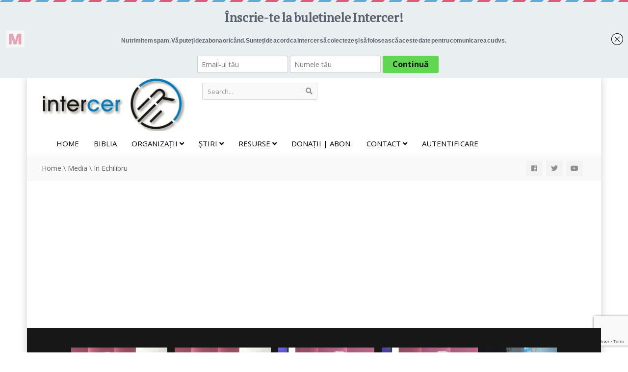

--- FILE ---
content_type: text/html; charset=UTF-8
request_url: https://tv.intercer.net/category/arhiva-stiri/media-2/in-echilibru
body_size: 25081
content:
<!DOCTYPE html>
<!--[if IE 7]>
<html class="ie ie7" lang="ro-RO">
<![endif]-->
<!--[if IE 8]>
<html class="ie ie8" lang="ro-RO">
<![endif]-->
<!--[if !(IE 7) | !(IE 8)  ]><!-->
<html lang="ro-RO">
<!--<![endif]-->
<head>
<meta charset="UTF-8" />
<meta name="viewport" content="width=device-width, minimum-scale=1.0, initial-scale=1.0">
<link rel="profile" href="http://gmpg.org/xfn/11" />
<link rel="pingback" href="https://tv.intercer.net/xmlrpc.php" />
<!--[if lt IE 9]>
<script src="https://tv.intercer.net/wp-content/themes/truemag/js/html5.js" type="text/javascript"></script>
<![endif]-->
<!--[if lte IE 9]>
<link rel="stylesheet" type="text/css" href="https://tv.intercer.net/wp-content/themes/truemag/css/ie.css" />
<![endif]-->
<script type="text/javascript">
var retina = 'retina='+ window.devicePixelRatio +';'+ retina;
document.cookie = retina;
if(document.cookie){
	// document.location.reload(true);
}
</script>
 
		<meta property="description" content="Resurse Crestine Romanesti Gratuite"/>
		
<title>In Echilibru &#8211; Intercer</title>
<meta name='robots' content='max-image-preview:large' />
<link rel='dns-prefetch' href='//www.google.com' />
<link rel='dns-prefetch' href='//secure.gravatar.com' />
<link rel='dns-prefetch' href='//www.googletagmanager.com' />
<link rel='dns-prefetch' href='//stats.wp.com' />
<link rel='dns-prefetch' href='//fonts.googleapis.com' />
<link rel='dns-prefetch' href='//v0.wordpress.com' />
<link rel='dns-prefetch' href='//pagead2.googlesyndication.com' />
<link rel='preconnect' href='//c0.wp.com' />
<link rel='preconnect' href='//i0.wp.com' />
<link rel="alternate" type="application/rss+xml" title="Intercer &raquo; Flux" href="https://tv.intercer.net/feed" />
<link rel="alternate" type="application/rss+xml" title="Intercer &raquo; Flux comentarii" href="https://tv.intercer.net/comments/feed" />
<link rel="alternate" type="application/rss+xml" title="Intercer &raquo; Flux categorie In Echilibru" href="https://tv.intercer.net/category/arhiva-stiri/media-2/in-echilibru/feed" />
		<!-- This site uses the Google Analytics by MonsterInsights plugin v9.11.1 - Using Analytics tracking - https://www.monsterinsights.com/ -->
							<script src="//www.googletagmanager.com/gtag/js?id=G-6Z11NDW1YM"  data-cfasync="false" data-wpfc-render="false" type="text/javascript" async></script>
			<script data-cfasync="false" data-wpfc-render="false" type="text/javascript">
				var mi_version = '9.11.1';
				var mi_track_user = true;
				var mi_no_track_reason = '';
								var MonsterInsightsDefaultLocations = {"page_location":"https:\/\/tv.intercer.net\/category\/arhiva-stiri\/media-2\/in-echilibru\/"};
								if ( typeof MonsterInsightsPrivacyGuardFilter === 'function' ) {
					var MonsterInsightsLocations = (typeof MonsterInsightsExcludeQuery === 'object') ? MonsterInsightsPrivacyGuardFilter( MonsterInsightsExcludeQuery ) : MonsterInsightsPrivacyGuardFilter( MonsterInsightsDefaultLocations );
				} else {
					var MonsterInsightsLocations = (typeof MonsterInsightsExcludeQuery === 'object') ? MonsterInsightsExcludeQuery : MonsterInsightsDefaultLocations;
				}

								var disableStrs = [
										'ga-disable-G-6Z11NDW1YM',
									];

				/* Function to detect opted out users */
				function __gtagTrackerIsOptedOut() {
					for (var index = 0; index < disableStrs.length; index++) {
						if (document.cookie.indexOf(disableStrs[index] + '=true') > -1) {
							return true;
						}
					}

					return false;
				}

				/* Disable tracking if the opt-out cookie exists. */
				if (__gtagTrackerIsOptedOut()) {
					for (var index = 0; index < disableStrs.length; index++) {
						window[disableStrs[index]] = true;
					}
				}

				/* Opt-out function */
				function __gtagTrackerOptout() {
					for (var index = 0; index < disableStrs.length; index++) {
						document.cookie = disableStrs[index] + '=true; expires=Thu, 31 Dec 2099 23:59:59 UTC; path=/';
						window[disableStrs[index]] = true;
					}
				}

				if ('undefined' === typeof gaOptout) {
					function gaOptout() {
						__gtagTrackerOptout();
					}
				}
								window.dataLayer = window.dataLayer || [];

				window.MonsterInsightsDualTracker = {
					helpers: {},
					trackers: {},
				};
				if (mi_track_user) {
					function __gtagDataLayer() {
						dataLayer.push(arguments);
					}

					function __gtagTracker(type, name, parameters) {
						if (!parameters) {
							parameters = {};
						}

						if (parameters.send_to) {
							__gtagDataLayer.apply(null, arguments);
							return;
						}

						if (type === 'event') {
														parameters.send_to = monsterinsights_frontend.v4_id;
							var hookName = name;
							if (typeof parameters['event_category'] !== 'undefined') {
								hookName = parameters['event_category'] + ':' + name;
							}

							if (typeof MonsterInsightsDualTracker.trackers[hookName] !== 'undefined') {
								MonsterInsightsDualTracker.trackers[hookName](parameters);
							} else {
								__gtagDataLayer('event', name, parameters);
							}
							
						} else {
							__gtagDataLayer.apply(null, arguments);
						}
					}

					__gtagTracker('js', new Date());
					__gtagTracker('set', {
						'developer_id.dZGIzZG': true,
											});
					if ( MonsterInsightsLocations.page_location ) {
						__gtagTracker('set', MonsterInsightsLocations);
					}
										__gtagTracker('config', 'G-6Z11NDW1YM', {"forceSSL":"true"} );
										window.gtag = __gtagTracker;										(function () {
						/* https://developers.google.com/analytics/devguides/collection/analyticsjs/ */
						/* ga and __gaTracker compatibility shim. */
						var noopfn = function () {
							return null;
						};
						var newtracker = function () {
							return new Tracker();
						};
						var Tracker = function () {
							return null;
						};
						var p = Tracker.prototype;
						p.get = noopfn;
						p.set = noopfn;
						p.send = function () {
							var args = Array.prototype.slice.call(arguments);
							args.unshift('send');
							__gaTracker.apply(null, args);
						};
						var __gaTracker = function () {
							var len = arguments.length;
							if (len === 0) {
								return;
							}
							var f = arguments[len - 1];
							if (typeof f !== 'object' || f === null || typeof f.hitCallback !== 'function') {
								if ('send' === arguments[0]) {
									var hitConverted, hitObject = false, action;
									if ('event' === arguments[1]) {
										if ('undefined' !== typeof arguments[3]) {
											hitObject = {
												'eventAction': arguments[3],
												'eventCategory': arguments[2],
												'eventLabel': arguments[4],
												'value': arguments[5] ? arguments[5] : 1,
											}
										}
									}
									if ('pageview' === arguments[1]) {
										if ('undefined' !== typeof arguments[2]) {
											hitObject = {
												'eventAction': 'page_view',
												'page_path': arguments[2],
											}
										}
									}
									if (typeof arguments[2] === 'object') {
										hitObject = arguments[2];
									}
									if (typeof arguments[5] === 'object') {
										Object.assign(hitObject, arguments[5]);
									}
									if ('undefined' !== typeof arguments[1].hitType) {
										hitObject = arguments[1];
										if ('pageview' === hitObject.hitType) {
											hitObject.eventAction = 'page_view';
										}
									}
									if (hitObject) {
										action = 'timing' === arguments[1].hitType ? 'timing_complete' : hitObject.eventAction;
										hitConverted = mapArgs(hitObject);
										__gtagTracker('event', action, hitConverted);
									}
								}
								return;
							}

							function mapArgs(args) {
								var arg, hit = {};
								var gaMap = {
									'eventCategory': 'event_category',
									'eventAction': 'event_action',
									'eventLabel': 'event_label',
									'eventValue': 'event_value',
									'nonInteraction': 'non_interaction',
									'timingCategory': 'event_category',
									'timingVar': 'name',
									'timingValue': 'value',
									'timingLabel': 'event_label',
									'page': 'page_path',
									'location': 'page_location',
									'title': 'page_title',
									'referrer' : 'page_referrer',
								};
								for (arg in args) {
																		if (!(!args.hasOwnProperty(arg) || !gaMap.hasOwnProperty(arg))) {
										hit[gaMap[arg]] = args[arg];
									} else {
										hit[arg] = args[arg];
									}
								}
								return hit;
							}

							try {
								f.hitCallback();
							} catch (ex) {
							}
						};
						__gaTracker.create = newtracker;
						__gaTracker.getByName = newtracker;
						__gaTracker.getAll = function () {
							return [];
						};
						__gaTracker.remove = noopfn;
						__gaTracker.loaded = true;
						window['__gaTracker'] = __gaTracker;
					})();
									} else {
										console.log("");
					(function () {
						function __gtagTracker() {
							return null;
						}

						window['__gtagTracker'] = __gtagTracker;
						window['gtag'] = __gtagTracker;
					})();
									}
			</script>
							<!-- / Google Analytics by MonsterInsights -->
		<style id='wp-img-auto-sizes-contain-inline-css' type='text/css'>
img:is([sizes=auto i],[sizes^="auto," i]){contain-intrinsic-size:3000px 1500px}
/*# sourceURL=wp-img-auto-sizes-contain-inline-css */
</style>
<link rel='stylesheet' id='pbd-alp-style-css' href='https://tv.intercer.net/wp-content/plugins/truemag-movie/css/style.css?ver=1.0' type='text/css' media='all' />
<style id='wp-emoji-styles-inline-css' type='text/css'>

	img.wp-smiley, img.emoji {
		display: inline !important;
		border: none !important;
		box-shadow: none !important;
		height: 1em !important;
		width: 1em !important;
		margin: 0 0.07em !important;
		vertical-align: -0.1em !important;
		background: none !important;
		padding: 0 !important;
	}
/*# sourceURL=wp-emoji-styles-inline-css */
</style>
<style id='wp-block-library-inline-css' type='text/css'>
:root{--wp-block-synced-color:#7a00df;--wp-block-synced-color--rgb:122,0,223;--wp-bound-block-color:var(--wp-block-synced-color);--wp-editor-canvas-background:#ddd;--wp-admin-theme-color:#007cba;--wp-admin-theme-color--rgb:0,124,186;--wp-admin-theme-color-darker-10:#006ba1;--wp-admin-theme-color-darker-10--rgb:0,107,160.5;--wp-admin-theme-color-darker-20:#005a87;--wp-admin-theme-color-darker-20--rgb:0,90,135;--wp-admin-border-width-focus:2px}@media (min-resolution:192dpi){:root{--wp-admin-border-width-focus:1.5px}}.wp-element-button{cursor:pointer}:root .has-very-light-gray-background-color{background-color:#eee}:root .has-very-dark-gray-background-color{background-color:#313131}:root .has-very-light-gray-color{color:#eee}:root .has-very-dark-gray-color{color:#313131}:root .has-vivid-green-cyan-to-vivid-cyan-blue-gradient-background{background:linear-gradient(135deg,#00d084,#0693e3)}:root .has-purple-crush-gradient-background{background:linear-gradient(135deg,#34e2e4,#4721fb 50%,#ab1dfe)}:root .has-hazy-dawn-gradient-background{background:linear-gradient(135deg,#faaca8,#dad0ec)}:root .has-subdued-olive-gradient-background{background:linear-gradient(135deg,#fafae1,#67a671)}:root .has-atomic-cream-gradient-background{background:linear-gradient(135deg,#fdd79a,#004a59)}:root .has-nightshade-gradient-background{background:linear-gradient(135deg,#330968,#31cdcf)}:root .has-midnight-gradient-background{background:linear-gradient(135deg,#020381,#2874fc)}:root{--wp--preset--font-size--normal:16px;--wp--preset--font-size--huge:42px}.has-regular-font-size{font-size:1em}.has-larger-font-size{font-size:2.625em}.has-normal-font-size{font-size:var(--wp--preset--font-size--normal)}.has-huge-font-size{font-size:var(--wp--preset--font-size--huge)}.has-text-align-center{text-align:center}.has-text-align-left{text-align:left}.has-text-align-right{text-align:right}.has-fit-text{white-space:nowrap!important}#end-resizable-editor-section{display:none}.aligncenter{clear:both}.items-justified-left{justify-content:flex-start}.items-justified-center{justify-content:center}.items-justified-right{justify-content:flex-end}.items-justified-space-between{justify-content:space-between}.screen-reader-text{border:0;clip-path:inset(50%);height:1px;margin:-1px;overflow:hidden;padding:0;position:absolute;width:1px;word-wrap:normal!important}.screen-reader-text:focus{background-color:#ddd;clip-path:none;color:#444;display:block;font-size:1em;height:auto;left:5px;line-height:normal;padding:15px 23px 14px;text-decoration:none;top:5px;width:auto;z-index:100000}html :where(.has-border-color){border-style:solid}html :where([style*=border-top-color]){border-top-style:solid}html :where([style*=border-right-color]){border-right-style:solid}html :where([style*=border-bottom-color]){border-bottom-style:solid}html :where([style*=border-left-color]){border-left-style:solid}html :where([style*=border-width]){border-style:solid}html :where([style*=border-top-width]){border-top-style:solid}html :where([style*=border-right-width]){border-right-style:solid}html :where([style*=border-bottom-width]){border-bottom-style:solid}html :where([style*=border-left-width]){border-left-style:solid}html :where(img[class*=wp-image-]){height:auto;max-width:100%}:where(figure){margin:0 0 1em}html :where(.is-position-sticky){--wp-admin--admin-bar--position-offset:var(--wp-admin--admin-bar--height,0px)}@media screen and (max-width:600px){html :where(.is-position-sticky){--wp-admin--admin-bar--position-offset:0px}}

/*# sourceURL=wp-block-library-inline-css */
</style><style id='global-styles-inline-css' type='text/css'>
:root{--wp--preset--aspect-ratio--square: 1;--wp--preset--aspect-ratio--4-3: 4/3;--wp--preset--aspect-ratio--3-4: 3/4;--wp--preset--aspect-ratio--3-2: 3/2;--wp--preset--aspect-ratio--2-3: 2/3;--wp--preset--aspect-ratio--16-9: 16/9;--wp--preset--aspect-ratio--9-16: 9/16;--wp--preset--color--black: #000000;--wp--preset--color--cyan-bluish-gray: #abb8c3;--wp--preset--color--white: #ffffff;--wp--preset--color--pale-pink: #f78da7;--wp--preset--color--vivid-red: #cf2e2e;--wp--preset--color--luminous-vivid-orange: #ff6900;--wp--preset--color--luminous-vivid-amber: #fcb900;--wp--preset--color--light-green-cyan: #7bdcb5;--wp--preset--color--vivid-green-cyan: #00d084;--wp--preset--color--pale-cyan-blue: #8ed1fc;--wp--preset--color--vivid-cyan-blue: #0693e3;--wp--preset--color--vivid-purple: #9b51e0;--wp--preset--gradient--vivid-cyan-blue-to-vivid-purple: linear-gradient(135deg,rgb(6,147,227) 0%,rgb(155,81,224) 100%);--wp--preset--gradient--light-green-cyan-to-vivid-green-cyan: linear-gradient(135deg,rgb(122,220,180) 0%,rgb(0,208,130) 100%);--wp--preset--gradient--luminous-vivid-amber-to-luminous-vivid-orange: linear-gradient(135deg,rgb(252,185,0) 0%,rgb(255,105,0) 100%);--wp--preset--gradient--luminous-vivid-orange-to-vivid-red: linear-gradient(135deg,rgb(255,105,0) 0%,rgb(207,46,46) 100%);--wp--preset--gradient--very-light-gray-to-cyan-bluish-gray: linear-gradient(135deg,rgb(238,238,238) 0%,rgb(169,184,195) 100%);--wp--preset--gradient--cool-to-warm-spectrum: linear-gradient(135deg,rgb(74,234,220) 0%,rgb(151,120,209) 20%,rgb(207,42,186) 40%,rgb(238,44,130) 60%,rgb(251,105,98) 80%,rgb(254,248,76) 100%);--wp--preset--gradient--blush-light-purple: linear-gradient(135deg,rgb(255,206,236) 0%,rgb(152,150,240) 100%);--wp--preset--gradient--blush-bordeaux: linear-gradient(135deg,rgb(254,205,165) 0%,rgb(254,45,45) 50%,rgb(107,0,62) 100%);--wp--preset--gradient--luminous-dusk: linear-gradient(135deg,rgb(255,203,112) 0%,rgb(199,81,192) 50%,rgb(65,88,208) 100%);--wp--preset--gradient--pale-ocean: linear-gradient(135deg,rgb(255,245,203) 0%,rgb(182,227,212) 50%,rgb(51,167,181) 100%);--wp--preset--gradient--electric-grass: linear-gradient(135deg,rgb(202,248,128) 0%,rgb(113,206,126) 100%);--wp--preset--gradient--midnight: linear-gradient(135deg,rgb(2,3,129) 0%,rgb(40,116,252) 100%);--wp--preset--font-size--small: 13px;--wp--preset--font-size--medium: 20px;--wp--preset--font-size--large: 36px;--wp--preset--font-size--x-large: 42px;--wp--preset--spacing--20: 0.44rem;--wp--preset--spacing--30: 0.67rem;--wp--preset--spacing--40: 1rem;--wp--preset--spacing--50: 1.5rem;--wp--preset--spacing--60: 2.25rem;--wp--preset--spacing--70: 3.38rem;--wp--preset--spacing--80: 5.06rem;--wp--preset--shadow--natural: 6px 6px 9px rgba(0, 0, 0, 0.2);--wp--preset--shadow--deep: 12px 12px 50px rgba(0, 0, 0, 0.4);--wp--preset--shadow--sharp: 6px 6px 0px rgba(0, 0, 0, 0.2);--wp--preset--shadow--outlined: 6px 6px 0px -3px rgb(255, 255, 255), 6px 6px rgb(0, 0, 0);--wp--preset--shadow--crisp: 6px 6px 0px rgb(0, 0, 0);}:where(.is-layout-flex){gap: 0.5em;}:where(.is-layout-grid){gap: 0.5em;}body .is-layout-flex{display: flex;}.is-layout-flex{flex-wrap: wrap;align-items: center;}.is-layout-flex > :is(*, div){margin: 0;}body .is-layout-grid{display: grid;}.is-layout-grid > :is(*, div){margin: 0;}:where(.wp-block-columns.is-layout-flex){gap: 2em;}:where(.wp-block-columns.is-layout-grid){gap: 2em;}:where(.wp-block-post-template.is-layout-flex){gap: 1.25em;}:where(.wp-block-post-template.is-layout-grid){gap: 1.25em;}.has-black-color{color: var(--wp--preset--color--black) !important;}.has-cyan-bluish-gray-color{color: var(--wp--preset--color--cyan-bluish-gray) !important;}.has-white-color{color: var(--wp--preset--color--white) !important;}.has-pale-pink-color{color: var(--wp--preset--color--pale-pink) !important;}.has-vivid-red-color{color: var(--wp--preset--color--vivid-red) !important;}.has-luminous-vivid-orange-color{color: var(--wp--preset--color--luminous-vivid-orange) !important;}.has-luminous-vivid-amber-color{color: var(--wp--preset--color--luminous-vivid-amber) !important;}.has-light-green-cyan-color{color: var(--wp--preset--color--light-green-cyan) !important;}.has-vivid-green-cyan-color{color: var(--wp--preset--color--vivid-green-cyan) !important;}.has-pale-cyan-blue-color{color: var(--wp--preset--color--pale-cyan-blue) !important;}.has-vivid-cyan-blue-color{color: var(--wp--preset--color--vivid-cyan-blue) !important;}.has-vivid-purple-color{color: var(--wp--preset--color--vivid-purple) !important;}.has-black-background-color{background-color: var(--wp--preset--color--black) !important;}.has-cyan-bluish-gray-background-color{background-color: var(--wp--preset--color--cyan-bluish-gray) !important;}.has-white-background-color{background-color: var(--wp--preset--color--white) !important;}.has-pale-pink-background-color{background-color: var(--wp--preset--color--pale-pink) !important;}.has-vivid-red-background-color{background-color: var(--wp--preset--color--vivid-red) !important;}.has-luminous-vivid-orange-background-color{background-color: var(--wp--preset--color--luminous-vivid-orange) !important;}.has-luminous-vivid-amber-background-color{background-color: var(--wp--preset--color--luminous-vivid-amber) !important;}.has-light-green-cyan-background-color{background-color: var(--wp--preset--color--light-green-cyan) !important;}.has-vivid-green-cyan-background-color{background-color: var(--wp--preset--color--vivid-green-cyan) !important;}.has-pale-cyan-blue-background-color{background-color: var(--wp--preset--color--pale-cyan-blue) !important;}.has-vivid-cyan-blue-background-color{background-color: var(--wp--preset--color--vivid-cyan-blue) !important;}.has-vivid-purple-background-color{background-color: var(--wp--preset--color--vivid-purple) !important;}.has-black-border-color{border-color: var(--wp--preset--color--black) !important;}.has-cyan-bluish-gray-border-color{border-color: var(--wp--preset--color--cyan-bluish-gray) !important;}.has-white-border-color{border-color: var(--wp--preset--color--white) !important;}.has-pale-pink-border-color{border-color: var(--wp--preset--color--pale-pink) !important;}.has-vivid-red-border-color{border-color: var(--wp--preset--color--vivid-red) !important;}.has-luminous-vivid-orange-border-color{border-color: var(--wp--preset--color--luminous-vivid-orange) !important;}.has-luminous-vivid-amber-border-color{border-color: var(--wp--preset--color--luminous-vivid-amber) !important;}.has-light-green-cyan-border-color{border-color: var(--wp--preset--color--light-green-cyan) !important;}.has-vivid-green-cyan-border-color{border-color: var(--wp--preset--color--vivid-green-cyan) !important;}.has-pale-cyan-blue-border-color{border-color: var(--wp--preset--color--pale-cyan-blue) !important;}.has-vivid-cyan-blue-border-color{border-color: var(--wp--preset--color--vivid-cyan-blue) !important;}.has-vivid-purple-border-color{border-color: var(--wp--preset--color--vivid-purple) !important;}.has-vivid-cyan-blue-to-vivid-purple-gradient-background{background: var(--wp--preset--gradient--vivid-cyan-blue-to-vivid-purple) !important;}.has-light-green-cyan-to-vivid-green-cyan-gradient-background{background: var(--wp--preset--gradient--light-green-cyan-to-vivid-green-cyan) !important;}.has-luminous-vivid-amber-to-luminous-vivid-orange-gradient-background{background: var(--wp--preset--gradient--luminous-vivid-amber-to-luminous-vivid-orange) !important;}.has-luminous-vivid-orange-to-vivid-red-gradient-background{background: var(--wp--preset--gradient--luminous-vivid-orange-to-vivid-red) !important;}.has-very-light-gray-to-cyan-bluish-gray-gradient-background{background: var(--wp--preset--gradient--very-light-gray-to-cyan-bluish-gray) !important;}.has-cool-to-warm-spectrum-gradient-background{background: var(--wp--preset--gradient--cool-to-warm-spectrum) !important;}.has-blush-light-purple-gradient-background{background: var(--wp--preset--gradient--blush-light-purple) !important;}.has-blush-bordeaux-gradient-background{background: var(--wp--preset--gradient--blush-bordeaux) !important;}.has-luminous-dusk-gradient-background{background: var(--wp--preset--gradient--luminous-dusk) !important;}.has-pale-ocean-gradient-background{background: var(--wp--preset--gradient--pale-ocean) !important;}.has-electric-grass-gradient-background{background: var(--wp--preset--gradient--electric-grass) !important;}.has-midnight-gradient-background{background: var(--wp--preset--gradient--midnight) !important;}.has-small-font-size{font-size: var(--wp--preset--font-size--small) !important;}.has-medium-font-size{font-size: var(--wp--preset--font-size--medium) !important;}.has-large-font-size{font-size: var(--wp--preset--font-size--large) !important;}.has-x-large-font-size{font-size: var(--wp--preset--font-size--x-large) !important;}
/*# sourceURL=global-styles-inline-css */
</style>

<style id='classic-theme-styles-inline-css' type='text/css'>
/*! This file is auto-generated */
.wp-block-button__link{color:#fff;background-color:#32373c;border-radius:9999px;box-shadow:none;text-decoration:none;padding:calc(.667em + 2px) calc(1.333em + 2px);font-size:1.125em}.wp-block-file__button{background:#32373c;color:#fff;text-decoration:none}
/*# sourceURL=/wp-includes/css/classic-themes.min.css */
</style>
<link rel='stylesheet' id='categories-images-styles-css' href='https://tv.intercer.net/wp-content/plugins/categories-images/assets/css/zci-styles.css?ver=3.3.1' type='text/css' media='all' />
<link rel='stylesheet' id='contact-form-7-css' href='https://tv.intercer.net/wp-content/plugins/contact-form-7/includes/css/styles.css?ver=6.1.4' type='text/css' media='all' />
<link rel='stylesheet' id='truemag-rating-css' href='https://tv.intercer.net/wp-content/plugins/truemag-rating/style.css?ver=6.9' type='text/css' media='all' />
<link rel='stylesheet' id='wp-downloadmanager-css' href='https://tv.intercer.net/wp-content/plugins/wp-downloadmanager/download-css.css?ver=1.69' type='text/css' media='all' />
<link rel='stylesheet' id='newsletters-css' href='https://tv.intercer.net/wp-content/plugins/wp-mailinglist/views/default/css/style.css?ver=6.9' type='text/css' media='all' />
<link rel='stylesheet' id='jquery-ui-css' href='https://tv.intercer.net/wp-content/plugins/wp-mailinglist/views/default/css/jquery-ui.css?ver=6.9' type='text/css' media='all' />
<link rel='stylesheet' id='fontawesome-css' href='https://tv.intercer.net/wp-content/plugins/wp-mailinglist/views/default/css/fontawesome.css?ver=4.7.0' type='text/css' media='all' />
<link rel='stylesheet' id='select2-css' href='https://tv.intercer.net/wp-content/plugins/wp-mailinglist/views/default/css/select2.css?ver=4.0.0' type='text/css' media='all' />
<link rel='stylesheet' id='bootstrap-css' href='https://tv.intercer.net/wp-content/themes/truemag/css/bootstrap.min.css?ver=6.9' type='text/css' media='all' />
<link rel='stylesheet' id='colorbox-css' href='https://tv.intercer.net/wp-content/themes/truemag/js/colorbox/colorbox.css?ver=6.9' type='text/css' media='all' />
<link rel='stylesheet' id='tooltipster-css' href='https://tv.intercer.net/wp-content/themes/truemag/css/tooltipster.css?ver=6.9' type='text/css' media='all' />
<link rel='stylesheet' id='fontastic-entypo-css' href='https://tv.intercer.net/wp-content/themes/truemag/fonts/fontastic-entypo.css?ver=6.9' type='text/css' media='all' />
<link rel='stylesheet' id='google-font-Oswald-css' href='//fonts.googleapis.com/css?family=Oswald%3A300&#038;ver=6.9' type='text/css' media='all' />
<link rel='stylesheet' id='parent-style-css' href='https://tv.intercer.net/wp-content/themes/truemag/style.css?ver=6.9' type='text/css' media='all' />
<link rel='stylesheet' id='videojs-cactus-css' href='https://tv.intercer.net/wp-content/themes/truemag/js/videojs/video-js.min.css?ver=6.9' type='text/css' media='all' />
<link rel='stylesheet' id='google-font-css' href='//fonts.googleapis.com/css?family=Open+Sans&#038;ver=6.9' type='text/css' media='all' />
<link rel='stylesheet' id='style-css' href='https://tv.intercer.net/wp-content/themes/truemag-child/style.css?ver=6.9' type='text/css' media='all' />
<link rel='stylesheet' id='font-awesome-2-css' href='https://tv.intercer.net/wp-content/themes/truemag/css/font-awesome/css/font-awesome.min.css?ver=6.9' type='text/css' media='all' />
<link rel='stylesheet' id='custom-css-css' href='https://tv.intercer.net/wp-content/themes/truemag/css/custom.css.php?ver=6.9' type='text/css' media='all' />
<link rel='stylesheet' id='truemag-icon-blg-css' href='https://tv.intercer.net/wp-content/themes/truemag/css/justVectorFont/stylesheets/justVector.css?ver=6.9' type='text/css' media='all' />
<link rel='stylesheet' id='malihu-scroll-css-css' href='https://tv.intercer.net/wp-content/themes/truemag/js/malihu-scroll/jquery.mCustomScrollbar.min.css?ver=6.9' type='text/css' media='all' />
<link rel='stylesheet' id='wp-pagenavi-css' href='https://tv.intercer.net/wp-content/plugins/wp-pagenavi/pagenavi-css.css?ver=2.70' type='text/css' media='all' />
<script type="text/javascript" src="https://c0.wp.com/c/6.9/wp-includes/js/jquery/jquery.min.js" id="jquery-core-js"></script>
<script type="text/javascript" src="https://c0.wp.com/c/6.9/wp-includes/js/jquery/jquery-migrate.min.js" id="jquery-migrate-js"></script>
<script type="text/javascript" src="https://tv.intercer.net/wp-content/plugins/google-analytics-for-wordpress/assets/js/frontend-gtag.min.js?ver=9.11.1" id="monsterinsights-frontend-script-js" async="async" data-wp-strategy="async"></script>
<script data-cfasync="false" data-wpfc-render="false" type="text/javascript" id='monsterinsights-frontend-script-js-extra'>/* <![CDATA[ */
var monsterinsights_frontend = {"js_events_tracking":"true","download_extensions":"doc,pdf,ppt,zip,xls,docx,pptx,xlsx","inbound_paths":"[]","home_url":"https:\/\/tv.intercer.net","hash_tracking":"false","v4_id":"G-6Z11NDW1YM"};/* ]]> */
</script>
<script type="text/javascript" id="adrotate-clicker-js-extra">
/* <![CDATA[ */
var click_object = {"ajax_url":"https://tv.intercer.net/wp-admin/admin-ajax.php"};
//# sourceURL=adrotate-clicker-js-extra
/* ]]> */
</script>
<script type="text/javascript" src="https://tv.intercer.net/wp-content/plugins/adrotate/library/jquery.clicker.js" id="adrotate-clicker-js"></script>
<script type="text/javascript" src="https://c0.wp.com/c/6.9/wp-includes/js/jquery/ui/core.min.js" id="jquery-ui-core-js"></script>
<script type="text/javascript" src="https://c0.wp.com/c/6.9/wp-includes/js/jquery/ui/datepicker.min.js" id="jquery-ui-datepicker-js"></script>
<script type="text/javascript" id="jquery-ui-datepicker-js-after">
/* <![CDATA[ */
jQuery(function(jQuery){jQuery.datepicker.setDefaults({"closeText":"\u00cenchide","currentText":"Azi","monthNames":["ianuarie","februarie","martie","aprilie","mai","iunie","iulie","august","septembrie","octombrie","noiembrie","decembrie"],"monthNamesShort":["ian.","feb.","mart.","apr.","mai","iun.","iul.","aug.","sept.","oct.","nov.","dec."],"nextText":"Urm\u0103tor","prevText":"Anterior","dayNames":["duminic\u0103","luni","mar\u021bi","miercuri","joi","vineri","s\u00e2mb\u0103t\u0103"],"dayNamesShort":["D","lun","mar","mie","J","vin","S"],"dayNamesMin":["D","L","Ma","Mi","J","V","S"],"dateFormat":"d MM yy","firstDay":0,"isRTL":false});});
//# sourceURL=jquery-ui-datepicker-js-after
/* ]]> */
</script>
<script type="text/javascript" id="datepicker-i18n-js-extra">
/* <![CDATA[ */
var objectL10n = {"closeText":"Efectuat","currentText":"Ast\u0103zi","monthNames":["ianuarie","februarie","martie","aprilie","mai","iunie","iulie","august","septembrie","octombrie","noiembrie","decembrie"],"monthNamesShort":["ian.","feb.","mart.","apr.","mai","iun.","iul.","aug.","sept.","oct.","nov.","dec."],"monthStatus":"Arat\u0103 o lun\u0103 diferit\u0103","dayNames":["duminic\u0103","luni","mar\u021bi","miercuri","joi","vineri","s\u00e2mb\u0103t\u0103"],"dayNamesShort":["D","lun","mar","mie","J","vin","S"],"dayNamesMin":["D","L","Ma","Mi","J","V","S"],"dateFormat":"d MM yy","firstDay":"0","isRTL":""};
//# sourceURL=datepicker-i18n-js-extra
/* ]]> */
</script>
<script type="text/javascript" src="https://tv.intercer.net/wp-content/plugins/wp-mailinglist/js/datepicker-i18n.js?ver=6.9" id="datepicker-i18n-js"></script>
<script type="text/javascript" src="https://tv.intercer.net/wp-content/plugins/wp-mailinglist/views/default/js/select2.js?ver=4.0.0" id="select2-js"></script>
<script type="text/javascript" src="https://tv.intercer.net/wp-content/themes/truemag/js/videojs/video.js?ver=6.9" id="videojs-cactus-js"></script>

<!-- Google tag (gtag.js) snippet added by Site Kit -->
<!-- Google Analytics snippet added by Site Kit -->
<script type="text/javascript" src="https://www.googletagmanager.com/gtag/js?id=GT-PHCMGKZ" id="google_gtagjs-js" async></script>
<script type="text/javascript" id="google_gtagjs-js-after">
/* <![CDATA[ */
window.dataLayer = window.dataLayer || [];function gtag(){dataLayer.push(arguments);}
gtag("set","linker",{"domains":["tv.intercer.net"]});
gtag("js", new Date());
gtag("set", "developer_id.dZTNiMT", true);
gtag("config", "GT-PHCMGKZ");
 window._googlesitekit = window._googlesitekit || {}; window._googlesitekit.throttledEvents = []; window._googlesitekit.gtagEvent = (name, data) => { var key = JSON.stringify( { name, data } ); if ( !! window._googlesitekit.throttledEvents[ key ] ) { return; } window._googlesitekit.throttledEvents[ key ] = true; setTimeout( () => { delete window._googlesitekit.throttledEvents[ key ]; }, 5 ); gtag( "event", name, { ...data, event_source: "site-kit" } ); }; 
//# sourceURL=google_gtagjs-js-after
/* ]]> */
</script>
<script></script><link rel="https://api.w.org/" href="https://tv.intercer.net/wp-json/" /><link rel="alternate" title="JSON" type="application/json" href="https://tv.intercer.net/wp-json/wp/v2/categories/10238" /><link rel="EditURI" type="application/rsd+xml" title="RSD" href="https://tv.intercer.net/xmlrpc.php?rsd" />
<meta name="generator" content="WordPress 6.9" />

<!-- This site is using AdRotate v5.17.2 to display their advertisements - https://ajdg.solutions/ -->
<!-- AdRotate CSS -->
<style type="text/css" media="screen">
	.g { margin:0px; padding:0px; overflow:hidden; line-height:1; zoom:1; }
	.g img { height:auto; }
	.g-col { position:relative; float:left; }
	.g-col:first-child { margin-left: 0; }
	.g-col:last-child { margin-right: 0; }
	.g-2 { min-width:0px; max-width:726px; }
	.b-2 { margin:0px; }
	@media only screen and (max-width: 480px) {
		.g-col, .g-dyn, .g-single { width:100%; margin-left:0; margin-right:0; }
	}
</style>
<!-- /AdRotate CSS -->

<meta name="generator" content="Site Kit by Google 1.170.0" /><script type='text/javascript' data-cfasync='false'>var _mmunch = {'front': false, 'page': false, 'post': false, 'category': false, 'author': false, 'search': false, 'attachment': false, 'tag': false};_mmunch['category'] = true; _mmunch['categoryData'] = {"term_id":10238,"name":"In Echilibru","slug":"in-echilibru","term_group":0,"term_taxonomy_id":10238,"taxonomy":"category","description":"","parent":680,"count":46,"filter":"raw","cat_ID":10238,"category_count":46,"category_description":"","cat_name":"In Echilibru","category_nicename":"in-echilibru","category_parent":680};</script><script data-cfasync="false" src="//a.mailmunch.co/app/v1/site.js" id="mailmunch-script" data-plugin="mailmunch" data-mailmunch-site-id="820002" async></script>	<style>img#wpstats{display:none}</style>
		
<!-- Google AdSense meta tags added by Site Kit -->
<meta name="google-adsense-platform-account" content="ca-host-pub-2644536267352236">
<meta name="google-adsense-platform-domain" content="sitekit.withgoogle.com">
<!-- End Google AdSense meta tags added by Site Kit -->
<meta name="generator" content="Powered by WPBakery Page Builder - drag and drop page builder for WordPress."/>

<!-- Google AdSense snippet added by Site Kit -->
<script type="text/javascript" async="async" src="https://pagead2.googlesyndication.com/pagead/js/adsbygoogle.js?client=ca-pub-5273172444352124&amp;host=ca-host-pub-2644536267352236" crossorigin="anonymous"></script>

<!-- End Google AdSense snippet added by Site Kit -->

<!-- Jetpack Open Graph Tags -->
<meta property="og:type" content="website" />
<meta property="og:title" content="In Echilibru &#8211; Intercer" />
<meta property="og:url" content="https://tv.intercer.net/category/arhiva-stiri/media-2/in-echilibru" />
<meta property="og:site_name" content="Intercer" />
<meta property="og:image" content="https://i0.wp.com/tv.intercer.net/wp-content/uploads/2014/03/intercer_logo_300x300.jpg?fit=300%2C300&#038;ssl=1" />
<meta property="og:image:width" content="300" />
<meta property="og:image:height" content="300" />
<meta property="og:image:alt" content="" />
<meta property="og:locale" content="ro_RO" />
<meta name="twitter:site" content="@rointercer" />

<!-- End Jetpack Open Graph Tags -->

<script type="text/javascript">
var wpmlAjax = 'https://tv.intercer.net/wp-content/plugins/wp-mailinglist/wp-mailinglist-ajax.php';
var wpmlUrl = 'https://tv.intercer.net/wp-content/plugins/wp-mailinglist';
var wpmlScroll = "Y";

	var newsletters_ajaxurl = 'https://tv.intercer.net/wp-admin/admin-ajax.php?';

$ = jQuery.noConflict();

jQuery(document).ready(function() {
	if (jQuery.isFunction(jQuery.fn.select2)) {
		jQuery('.newsletters select').select2();
	}
	 
	if (jQuery.isFunction(jQuery.fn.button)) {
		jQuery('.wpmlbutton, .newsletters_button').button(); 
	}
});
</script>

<link rel="icon" href="https://i0.wp.com/tv.intercer.net/wp-content/uploads/2014/03/intercer_logo_300x300.jpg?fit=32%2C32&#038;ssl=1" sizes="32x32" />
<link rel="icon" href="https://i0.wp.com/tv.intercer.net/wp-content/uploads/2014/03/intercer_logo_300x300.jpg?fit=192%2C192&#038;ssl=1" sizes="192x192" />
<link rel="apple-touch-icon" href="https://i0.wp.com/tv.intercer.net/wp-content/uploads/2014/03/intercer_logo_300x300.jpg?fit=180%2C180&#038;ssl=1" />
<meta name="msapplication-TileImage" content="https://i0.wp.com/tv.intercer.net/wp-content/uploads/2014/03/intercer_logo_300x300.jpg?fit=270%2C270&#038;ssl=1" />
<!-- custom css -->
				<style type="text/css">	body,
    .video-item .item-content, .item-head h3, .item-head h3 a,
    .comment-content p, .comment-meta cite, .comment-meta cite a,
    .cactus-sub-wrap .entry-title a{
    	color: #1e73be;
    }
    .dark-div a.bgcolor1hover:hover{color: #000;}
    .dark-div button:hover,.dark-div input[type='submit']:hover,
    .dark-div .navbar-toggle:hover,
    .dark-div .topnav-light .navbar-toggle:hover,
    .player-button .next-post.same-cat a:hover,
    .player-button .prev-post.same-cat a:hover,
    .box-more.single-full-pl:hover,
    .video-series-list .btn:hover, .video-series-list .btn.series-current{
        border-color:#1e73be;
        background:#1e73be;
    }
    #slider .video_slider  .carousel-pagination a.selected,
    #slider .video_slider .ct-btn{background:#1e73be;}
    #slider .video_slider .carousel-pagination a:hover,
    #slider .video_slider .carousel-pagination a.selected{border-color:#1e73be;}
    #bottom .widget.PI_SimpleTwitterTweets ul li:hover:before,
    .dark-div a:hover,
    .dark-div ul li:before,
    .maincolor1, a.maincolor1,
    .maincolor1hover:hover,
    a.maincolor1hover:hover,
    .main-menu li.current-menu-item > a,
    .main-menu .nav > li > a:hover,
    .main-menu .nav > li:hover > a,
    #top-nav.topnav-light .main-menu li.current-menu-item > a,
    #top-nav.topnav-light .main-menu .nav > li > a:hover,
    #top-nav .dropdown-menu li>a:before,
    #top-nav .dropdown-menu>li>a:hover,
    #top-nav .dropdown-menu>li>a:focus,
    .preview-mode .video-item h3 a:hover,
    .player-button a:hover,
    .video-toolbar-item.like-dislike .status:before,
    #top-carousel.inbox-more  .bgcolor1hover:hover,
    #top-carousel.inbox-more a.bgcolor1hover:hover,
    #head-carousel #metro-carousel.is-carousel .carousel-button a:hover,
    #head-carousel #big-carousel.is-carousel .carousel-button a:hover,
    #control-stage-carousel .video-item:hover .item-head,
    #control-stage-carousel .video-item:hover .item-head h3,
    #control-stage-carousel .control-up:hover,
    #control-stage-carousel .control-down:hover,
    .mashmenu .menu li.level0:hover>a,
    .mashmenu .menu li.level0:hover .sub-channel li.hover a,
    .mashmenu .columns .list a:hover,
    .mashmenu .content-item .title a:hover,
    .headline .htitle marquee a,
    .headline .htitle marquee p,
    .headline .htitle .hicon i,
    .headline .htitle .scroll-text ul li a,
    .headline .htitle .scroll-text ul li p,
    .headline .htitle h4,
    .headline-content.col-md-9 .headline .htitle .scroll-text ul li a:hover,
    .headline .htitle .scroll-text ul li p:hover,
    .dark-div .navbar-toggle, .dark-div .topnav-light .navbar-toggle,
    .headline-content .headline .htitle .scroll-text ul li a:hover,
    .headline .htitle .scroll-text ul li p:hover,.headline .htitle .hicon .first-tex,
    .topnav-light .headline-content.col-md-6 .headline .htitle .scroll-text ul li a:hover,
    .topnav-light .headline .htitle .scroll-text ul li p:hover,
    header #top-carousel.cat-carousel .video-item h3 a:hover,
    .amazing .rating-bar.bgcolor2,
    .wpb_accordion .wpb_accordion_wrapper .wpb_accordion_header.ui-accordion-header-active a,
    .wpb_accordion .wpb_accordion_wrapper .wpb_accordion_header.ui-accordion-header-active:before,
	.pathway a:hover, .dark-div .pathway a:hover,
    .woocommerce .products .star-rating, .woocommerce-page .products .star-rating,
    .dark-div .smart-box .item-head h3 a:hover,
    .off-canvas-inner ul li a:before{
        color: #1e73be;
    }
    .carousel-dotted a.selected, .carousel-dotted a:hover, 
    .bgcolor1,
    .bgcolor1hover:hover,
    a.bgcolor1hover:hover,
    .rich-list li:hover .rich-list-icon,
    .video-item.marking_vd .mark_bg,
    header #top-carousel.cat-carousel .bgcolor2,
    #bottom .widget ul li:hover:before,
    .amazing .slide .ct-btn, .classy-carousel-horizon #stage-carousel .video-item .ct-btn,
    #classy-carousel #top-carousel .video-item.selected .item-thumbnail .item-head{
        background-color: #1e73be;
    }
    .dark-div textarea:focus,
    .dark-div input[type='text']:focus,
    .dark-div input[type='url']:focus,
    .dark-div input[type='email']:focus,
    .dark-div input[type='number']:focus,
    .dark-div input[type='password']:focus,
    .dark-div select:focus,
    .bordercolor1,
    .bordercolor1hover:hover,
    .dark-form .form-control:focus,
    .dark-form .input-group:hover .form-control,
    .dark-form .input-group:hover .form-control:focus,
    .dark-form .input-group:hover .input-group-btn .btn-default,
    #control-stage-carousel .video-item:hover,
    #control-stage-carousel .video-item.selected,
    #control-stage-carousel .control-up:hover,
    #control-stage-carousel .control-down:hover,
    #top-carousel.full-more a.maincolor1:hover,
    #top-carousel.cat-carousel .is-carousel .carousel-button a:hover,
    .wpb_accordion .wpb_accordion_section.group h3.ui-accordion-header-active,
    .wpb_accordion .wpb_accordion_wrapper .wpb_accordion_content.ui-accordion-content-active,
    #bottom .widget ul li:before,
    .cactus-video-list-content .control-up:hover, 
    .cactus-video-list-content .control-down:hover,
    .cactus-video-list-content .cactus-widget-posts .cactus-widget-posts-item.active{
        border-color: #1e73be;
    }
    .video-toolbar-item.like-dislike .status,
    .video-toolbar-item.like-dislike:hover .status,
    .layout-2 .submit-video .btn:hover, .layout-3 .submit-video .btn:hover{
        border-color:#1e73be !important;
        background:#1e73be !important;
    }
	.widget_revslider .tp-bullets.simplebullets.round .bullet:hover{background:#1e73be}
    .woocommerce ul.products li.product .onsale, .woocommerce-page ul.products li.product .onsale,
    .widget_revslider .tp-bullets.simplebullets.round .bullet.selected{background:#1e73be}
	.tp-caption.tm_heading,
    .cactus-video-list-content .control-up:hover, .cactus-video-list-content .control-down:hover,
    .dark-div .cactus-video-list-content .video-listing .cactus-widget-posts .widget-posts-title a:hover{color:#1e73be}
    .pull-right .social-icon.shopping:hover{color: #1e73be !important;}
	.tp-button.tm_button{background-color: #1e73be; background-image: -webkit-gradient(linear, left top, left bottom, from(#1e73be), to(#246b85));background-image: -webkit-linear-gradient(top, #1e73be, #246b85); background-image: -moz-linear-gradient(top, #1e73be, #246b85); background-image: -ms-linear-gradient(top, #1e73be, #246b85); background-image: -o-linear-gradient(top, #1e73be, #246b85); background-image: linear-gradient(to bottom, #1e73be, #246b85);filter:progid:DXImageTransform.Microsoft.gradient(GradientType=0,startColorstr=#1e73be,endColorstr=#246b85)}
    #account-form div.formleft table.form-table tbody tr td input:focus, 
    #account-form div.formleft table.form-table tbody tr td select:focus,
	blockquote,
    textarea:focus,
    input[type='text']:focus,
    input[type='url']:focus,
    input[type='email']:focus,
    input[type='number']:focus,
    input[type='password']:focus,
    select:focus,
    .bordercolor2, .bordercolor2hover:hover,
    .carousel-pagination a:hover,
    .carousel-pagination a.selected,
    .wp-pagenavi .current,
    .panel-default,.panel.panel-default:hover,
    .icon-checklist .border,
    .woocommerce .woocommerce-ordering select, .woocommerce-page .woocommerce-ordering select,
    .woocommerce-checkout .login-tm input.button,
    .buddypress #buddypress .standard-form textarea:focus, .buddypress #buddypress .standard-form input[type=text]:focus, .buddypress #buddypress .standard-form input[type=text]:focus, .buddypress #buddypress .standard-form input[type=color]:focus, .buddypress #buddypress .standard-form input[type=date]:focus, .buddypress #buddypress .standard-form input[type=datetime]:focus, .buddypress #buddypress .standard-form input[type=datetime-local]:focus, .buddypress #buddypress .standard-form input[type=email]:focus, .buddypress #buddypress .standard-form input[type=month]:focus, .buddypress #buddypress .standard-form input[type=number]:focus, .buddypress #buddypress .standard-form input[type=range]:focus, .buddypress #buddypress .standard-form input[type=search]:focus, .buddypress #buddypress .standard-form input[type=tel]:focus, .buddypress #buddypress .standard-form input[type=time]:focus, .buddypress #buddypress .standard-form input[type=url]:focus, .buddypress #buddypress .standard-form input[type=week]:focus, .buddypress #buddypress .standard-form select:focus, .buddypress #buddypress .standard-form input[type=password]:focus, .buddypress #buddypress .dir-search input[type=search]:focus, .buddypress #buddypress .dir-search input[type=text]:focus,
    .channel-list .subs-button .subs-row .subs-cell > span.subscribe-counter,
    .cactus-new-feed .subs-button:not(.subscribed) .subs-row .subs-cell > span.subscribe-counter{
    	border-color:#dd3333;
	}
    .wp-pagenavi .current,.wp-pagenavi a:hover{border-color:#dd3333 !important;}
    table th,
    .maincolor2, a.maincolor2, .maincolor2hover:hover, a, a:hover,
    ul li:before,
    .dark-div .maincolor2hover:hover,
    .video-item h2 a:hover, .video-item h3 a:hover,
    .video-item .item-author,
    .light-title,
    .video-toolbar-item.like-dislike .status,
    a.comment-reply-link,
    .video-toolbar-item.like-dislike .watch-action .action-like a:hover,
    .video-toolbar-item.like-dislike .watch-action .action-like a:hover:after,
    .video-toolbar-item.like-dislike .watch-action  .action-unlike a:hover,
    .video-toolbar-item.like-dislike .watch-action  .action-unlike a:hover:after,
    .top_authors_widget .tm_top_author ul li .tm_img2 a:hover,
    .tm_widget_categories ul,
    .tm_widget_categories ul li a:hover,
    #review-box h2.review-box-header,
    .review-stars .review-final-score,
    .review-stars .review-final-score h4,
    #review-box strong,.review-stars .taq-score,
    #tm_recentcomments .tm_recentcomments .info_rc a:hover,
    .widget.widget-border.widget_nav_menu .menu .menu-item a:hover,
    .widget.widget-border.widget_nav_menu .menu .menu-item ul li a:hover,
    .widget.widget-border.widget_nav_menu .menu li.current-menu-item > a,
    .widget_tm_mostlikedpostswidget ul,
    .widget_tm_mostlikedpostswidget ul li a:hover,
    .tm_widget_most_viewed_entries ul,
    .tm_widget_most_viewed_entries ul li a:hover,
    .related-title,
    .tmr-head h3,.tmr-stars,.tmr-final,
    .is-carousel.simple-carousel.testimonial .name.pos,
    .panel-default .panel-title a,.panel.panel-default .panel-heading:before,
    .boxed-icon .boxed-item .heading,.boxed-icon .boxed-item .ic_st2,
    .icon-checklist li i,
    .action-like.change-color a:after,
    .action-unlike.change-color a:after,
    .tooltipster-content .gv-title,
    .buddypress #buddypress div.item-list-tabs ul li a:hover,
    #membership-wrapper legend,
    .register-section h4,
    .standard-form h2,
    #account-form div.formleft p strong,
    .woocommerce .woocommerce-result-count, .woocommerce-page .woocommerce-result-count,
    .woocommerce .woocommerce-ordering select, .woocommerce-page .woocommerce-ordering select,
    .woocommerce .star-rating span, .woocommerce-page .star-rating span,
    .widget_product_categories .product-categories li:before,
    .widget.woocommerce ul li a:hover,
    .woocommerce .cart-collaterals .cart_totals h2, .woocommerce-page .cart-collaterals .cart_totals h2,
    .shipping_calculator h2 a,
    .woocommerce-checkout .woocommerce .woocommerce-info a:focus,
    .woocommerce-checkout .woocommerce .woocommerce-info:before,
    .woocommerce p.stars a.active, .woocommerce-page p.stars a.active,
    .woocommerce p.stars a:hover, .woocommerce-page p.stars a:hover,
    .video-toolbar-item.tm-favories .wpfp-link[href^="?wpfpaction=remove"]:before, .video-toolbar-item.tm-favories .wpfp-link:hover,
    .cactus-listing-heading h1{
    	color:#dd3333;
    }
    #account-form div.formleft .button-primary,
    #membership-wrapper .link .button,
    #membership-wrapper  div.topbar{background-color: #dd3333 !important;}    
    .tooltipster-base .gv-button .quick-view,
    .bgcolor2, .bgcolor2hover:hover,
    .wp-pagenavi a:hover, .wp-pagenavi .current,
    .shortcode-asf .asf-tags .search_tags a.filtered,
    .shortcode-asf .asf-tags .search_tags a:hover,
    .carousel-pagination a.selected,
    .solid-noborder .widget-title,
    .member .member-info .member-social a.icon-social:hover,    
    .btn-playall, .btn-playall:focus,
    .subs-button .subs-row .subs-cell a,
    .header-channel .subs-button.subscribed .subs-row .subs-cell a{
        background-color:#dd3333;
    }
    button,
    input[type='submit'],
    .dark-div .light-div button,
    .dark-div .light-div input[type='submit'],
    .light-button,
    .multilink-btn.current-link,
    .buddypress #buddypress button, .buddypress #buddypress a.button, .buddypress #buddypress input[type=submit], .buddypress #buddypress input[type=button], .buddypress #buddypress input[type=reset], .buddypress #buddypress ul.button-nav li a, .buddypress #buddypress div.generic-button a, .buddypress #buddypress .comment-reply-link, .buddypress a.bp-title-button,
    .cactus-listing-config .load-more:hover{
        background:#dd3333;
        border-color:#dd3333;
    }
    .ct-btn{background:#dd3333;}
    .wp-pagenavi a, .wp-pagenavi span,
    .member .member-info .member-social a.icon-social,
    .widget.widget-border.widget_nav_menu .menu .menu-item:before{
        border-color:#dd3333;
        color:#dd3333;
    }
    .light-button,
    .cactus-listing-config .load-more,
	.cactus-listing-config .load-more:focus{
        border-color:#dd3333;
    }
    .advanced_trending_videos_widget .rt-article-title a, .advanced_popular_videos_widget .rt-article-title a,
    .cactus-listing-config .load-more,
	.cactus-listing-config .load-more:focus{
    	color:#dd3333;
    }
    .heading-shortcode .module-title * {color:#dd3333;}
    .compare-table-tm .compare-table-column .compare-table-row.row-first{ background-color:#dd3333; border:1px solid #dd3333;}

	.woocommerce #content div.product form.cart .button, .woocommerce div.product form.cart .button, .woocommerce-page #content div.product form.cart .button, .woocommerce-page div.product form.cart .button
    .widget_product_tag_cloud .tagcloud a:hover,
    .woocommerce .widget_price_filter .ui-slider .ui-slider-handle, .woocommerce-page .widget_price_filter .ui-slider .ui-slider-handle,
    .woocommerce table.shop_table thead, .woocommerce-page table.shop_table thead,
    .woocommerce-page table.cart input.checkout-button.button{background:#dd3333 !important;}
    .woocommerce #payment #place_order, .woocommerce-page #payment #place_order{background:#dd3333;}
.pull-right .social-icon.shopping:hover{color: #dd3333 !important;}
h1{font-size:30px; }
h2{font-size:22px; }
h3,.cactus-widget-posts .widget-posts-title{font-size:17.5px; }
body,
.cactus-listing-config .load-more {font-size: 14px; font-weight:200}
.main-menu .nav > li > a {; font-weight:300}
@media (min-width: 1024px){
    .navbar-collapse.collapse {
        display: block!important;
        height: auto!important;
        padding-bottom: 0;
        overflow: visible!important;
    }
    .main-menu .hidden-xs {
    	display: block!important;
    }
    .main-menu .visible-xs {
    	display: none!important;
    }
    .navbar-nav>li {
        float: left;
    }
    .navbar-header {
    	float: left;
    }
    .container>.navbar-header, .container>.navbar-collapse {
		margin-right: 0;
		margin-left: 0;
    }
    .navbar-toggle {
		display: none;
    }
}
@media (max-width: 1024px){
#wrap.mnopen a{
	pointer-events: none;
}
#wrap.mnopen .wrap-overlay{
	position:absolute;
	top:0;
	left:0;
	right:0;
	bottom:0;
	z-index:999;
}
body.mnopen #off-canvas{
	pointer-events: auto;
	transform: translate3d(0, 0, 0);
	-moz-transform: translate3d(0, 0, 0);
	-webkit-transform: translate3d(0, 0, 0);
	overflow-scrolling: touch;
	overflow:auto;
	-webkit-overflow-scrolling: touch;
	-ms-overflow-style: -ms-autohiding-scrollbar;
	visibility: visible;
	z-index: 9999;
	transition: transform .4s ease, visibility 0s ease 0s, pointer-events 0s ease .5s;
	-webkit-transition: -webkit-transform .4s ease, visibility 0s ease 0s, pointer-events 0s ease .5s;
}
    .navbar-collapse.collapse {
        display: none!important;
    }
    .main-menu .hidden-xs {
    	display: none!important;
    }
    .main-menu .visible-xs {
    	display: block!important;
    }
    .navbar-nav>li {
        float: none;
    }
    .navbar-header {
    	float: none;
    }
    .navbar-toggle {
		display: block;
    }
    .navbar-collapse.in {
		overflow-y: auto;
    }
    .navbar-right {
    	float: left!important;
    }
    .navbar-collapse {
    	border-top: solid 1px #101010;
        box-shadow: inset 0 1px 0 rgba(255,255,255,0.1);
		-webkit-overflow-scrolling: touch;
    }
    .logo{
        display:block;
        text-align:center;
        margin:0 40px 0 60px
    }
    #off-canvas{
        width:500px;
    }
}
@media (max-width: 767px){
#off-canvas{
	width:500px;
}
}
@media (max-width: 600px){
#off-canvas{
	width:400px;
}
}
@media (max-width: 500px){
#off-canvas{
	width:300px;
}
}
@media (max-width: 400px){
#off-canvas{
	width:250px;
}
}
#body-wrap, .boxed-mode #body-wrap{
	                }
	    #head-carousel .is-carousel {
    height: 400px;
}
#head-carousel .video-item {
	width: 711.11111111111px;
    height: 400px;
}
#head-carousel #metro-carousel .video-item .item-thumbnail img {
    width: 711.11111111111px;
}
#head-carousel #metro-carousel .video-item > .video-item {
    width: 355.55555555556px;
    height: 200px;
}
#head-carousel #metro-carousel.is-carousel .carousel-button a, #head-carousel #big-carousel.is-carousel .carousel-button a {
    height: 400px;
    line-height: 400px;
}
</style>
			<!-- end custom css --><noscript><style> .wpb_animate_when_almost_visible { opacity: 1; }</style></noscript></head>

<body class="archive category category-in-echilibru category-10238 wp-theme-truemag wp-child-theme-truemag-child boxed-mode full-width custom-background-empty wpb-js-composer js-comp-ver-7.9 vc_responsive">
<a name="top" style="height:0; position:absolute; top:0;" id="top-anchor"></a>
<div id="body-wrap">
<div class="container boxed-container">
<div id="wrap">
    <header class="dark-div">
    				        <div id="top-nav" class="topnav-light light-div layout-2">
			<nav class="navbar  navbar-static-top" role="navigation">
				<div class="container">
					<!-- Brand and toggle get grouped for better mobile display -->
					<div class="navbar-header">
						<button type="button" class="navbar-toggle" data-toggle="collapse" data-target=".navbar-collapse">
						  <span class="sr-only">Toggle navigation</span>
						  <i class="fa fa-reorder fa-bars fa-lg"></i>
						</button>
                                                <a class="logo" href="https://tv.intercer.net" title="In Echilibru | Intercer"><img src="https://tv.intercer.net/wp-content/uploads/2014/03/intercer_logo_292x108.png" alt="In Echilibru | Intercer"/></a>
											</div>
					<!-- Collect the nav links, forms, and other content for toggling -->
					<div class="main-menu collapse navbar-collapse">
						<!--<form class="navbar-form navbar-right search-form" role="search">
							<label class="" for="s">Search for:</label>
							<input type="text" placeholder="SEARCH" name="s" id="s" class="form-control">
							<input type="submit" id="searchsubmit" value="Search">
						</form>-->
                                                                        						<ul class="nav navbar-nav hidden-xs nav-search-box">
                            <li class="main-menu-item">
                            	                                    <form class="light-form dark-form" action="https://tv.intercer.net">
                                        <div class="input-group">
                                            <input type="text" name="s" class="form-control" placeholder="Search...">
                                            <span class="input-group-btn">
                                                <button class="btn btn-default maincolor1 maincolor1hover" type="submit"><i class="fa fa-search"></i></button>
                                            </span>
                                        </div>
                                    </form>
                                                            </li>
                        </ul>
                        						<ul class="nav navbar-nav nav-ul-menu  hidden-xs">
						<li id="nav-menu-item-81021" class="main-menu-item menu-item-depth-0 menu-item menu-item-type-custom menu-item-object-custom menu-item-home"><a href="https://tv.intercer.net" class="menu-link  main-menu-link">Home </a></li>
<li id="nav-menu-item-31588" class="main-menu-item menu-item-depth-0 menu-item menu-item-type-custom menu-item-object-custom"><a href="https://tv.intercer.net/biblia" class="menu-link  main-menu-link">Biblia </a></li>
<li id="nav-menu-item-5311" class="main-menu-item menu-item-depth-0 menu-item menu-item-type-custom menu-item-object-custom menu-item-has-children parent dropdown"><a href="https://tv.intercer.net/category/predici" class="menu-link dropdown-toggle disabled main-menu-link" data-toggle="dropdown">Organizații <i class="fa fa-angle-down"></i></a>
<ul class="dropdown-menu menu-depth-1">
	<li id="nav-menu-item-5360" class="sub-menu-item menu-item-depth-1 menu-item menu-item-type-custom menu-item-object-custom menu-item-has-children parent dropdown-submenu"><a href="https://tv.intercer.net/category/predici" class="menu-link  sub-menu-link">Romania </a>
	<ul class="dropdown-menu menu-depth-2">
		<li id="nav-menu-item-5318" class="sub-menu-item menu-item-depth-2 menu-item menu-item-type-taxonomy menu-item-object-category"><a href="https://tv.intercer.net/category/brasov-cantacuzino" class="menu-link  sub-menu-link">Brasov Cantacuzino </a></li>
		<li id="nav-menu-item-88796" class="sub-menu-item menu-item-depth-2 menu-item menu-item-type-taxonomy menu-item-object-category"><a href="https://tv.intercer.net/category/doar-cuvantul" class="menu-link  sub-menu-link">Doar Cuvantul </a></li>
		<li id="nav-menu-item-5327" class="sub-menu-item menu-item-depth-2 menu-item menu-item-type-taxonomy menu-item-object-category"><a href="https://tv.intercer.net/category/gaius-maximus-rosiori" class="menu-link  sub-menu-link">Gaius Maximus &#8211; Rosiori </a></li>
		<li id="nav-menu-item-5330" class="sub-menu-item menu-item-depth-2 menu-item menu-item-type-taxonomy menu-item-object-category"><a href="https://tv.intercer.net/category/herghelia" class="menu-link  sub-menu-link">Herghelia </a></li>
		<li id="nav-menu-item-5333" class="sub-menu-item menu-item-depth-2 menu-item menu-item-type-taxonomy menu-item-object-category"><a href="https://tv.intercer.net/category/intercer" class="menu-link  sub-menu-link">Intercer </a></li>
		<li id="nav-menu-item-5940" class="sub-menu-item menu-item-depth-2 menu-item menu-item-type-taxonomy menu-item-object-category"><a href="https://tv.intercer.net/category/revista-respiro" class="menu-link  sub-menu-link">Revista Respiro </a></li>
		<li id="nav-menu-item-5351" class="sub-menu-item menu-item-depth-2 menu-item menu-item-type-taxonomy menu-item-object-category"><a href="https://tv.intercer.net/category/targoviste" class="menu-link  sub-menu-link">Targoviste </a></li>

	</ul>
</li>
	<li id="nav-menu-item-5357" class="sub-menu-item menu-item-depth-1 menu-item menu-item-type-custom menu-item-object-custom menu-item-has-children parent dropdown-submenu"><a href="https://tv.intercer.net/category/predici" class="menu-link  sub-menu-link">Europa (diaspora) </a>
	<ul class="dropdown-menu menu-depth-2">
		<li id="nav-menu-item-5320" class="sub-menu-item menu-item-depth-2 menu-item menu-item-type-taxonomy menu-item-object-category"><a href="https://tv.intercer.net/category/christlicheressourcen" class="menu-link  sub-menu-link">ChristlicheRessourcen </a></li>
		<li id="nav-menu-item-102019" class="sub-menu-item menu-item-depth-2 menu-item menu-item-type-taxonomy menu-item-object-category"><a href="https://tv.intercer.net/category/dr-ciobanu-simona" class="menu-link  sub-menu-link">Dr. Ciobanu Simona </a></li>
		<li id="nav-menu-item-5335" class="sub-menu-item menu-item-depth-2 menu-item menu-item-type-taxonomy menu-item-object-category"><a href="https://tv.intercer.net/category/lectiune-azs" class="menu-link  sub-menu-link">Lectiune AZS </a></li>
		<li id="nav-menu-item-5355" class="sub-menu-item menu-item-depth-2 menu-item menu-item-type-taxonomy menu-item-object-category"><a href="https://tv.intercer.net/category/viena" class="menu-link  sub-menu-link">Viena </a></li>

	</ul>
</li>
	<li id="nav-menu-item-5358" class="sub-menu-item menu-item-depth-1 menu-item menu-item-type-custom menu-item-object-custom menu-item-has-children parent dropdown-submenu"><a href="https://tv.intercer.net/category/predici" class="menu-link  sub-menu-link">America de Nord </a>
	<ul class="dropdown-menu menu-depth-2">
		<li id="nav-menu-item-5314" class="sub-menu-item menu-item-depth-2 menu-item menu-item-type-taxonomy menu-item-object-category"><a href="https://tv.intercer.net/category/atlanta" class="menu-link  sub-menu-link">Atlanta </a></li>
		<li id="nav-menu-item-89435" class="sub-menu-item menu-item-depth-2 menu-item menu-item-type-taxonomy menu-item-object-category"><a href="https://tv.intercer.net/category/paradigme-pandemice" class="menu-link  sub-menu-link">Paradigme Pandemice </a></li>

	</ul>
</li>
	<li id="nav-menu-item-5359" class="sub-menu-item menu-item-depth-1 menu-item menu-item-type-custom menu-item-object-custom menu-item-has-children parent dropdown-submenu"><a href="https://tv.intercer.net/category/predici" class="menu-link  sub-menu-link">Australia </a>
	<ul class="dropdown-menu menu-depth-2">
		<li id="nav-menu-item-102018" class="sub-menu-item menu-item-depth-2 menu-item menu-item-type-post_type menu-item-object-page"><a href="https://www.amazon.com/Romanian-Poetry-its-Origins-Present/dp/0995350280/" class="menu-link  sub-menu-link">Daniel Ionita </a></li>
		<li id="nav-menu-item-5340" class="sub-menu-item menu-item-depth-2 menu-item menu-item-type-taxonomy menu-item-object-category"><a href="https://tv.intercer.net/category/melbourne" class="menu-link  sub-menu-link">Melbourne </a></li>

	</ul>
</li>
	<li id="nav-menu-item-5989" class="sub-menu-item menu-item-depth-1 menu-item menu-item-type-custom menu-item-object-custom"><a target="_blank" href="http://intercer.net/media/transmiteti-prin-intercer-tv.html" class="menu-link  sub-menu-link">Inscriere Biserici </a></li>

</ul>
</li>
<li id="nav-menu-item-31292" class="main-menu-item menu-item-depth-0 menu-item menu-item-type-taxonomy menu-item-object-category menu-item-has-children parent dropdown"><a href="https://tv.intercer.net/category/articole" class="menu-link dropdown-toggle disabled main-menu-link" data-toggle="dropdown">Știri <i class="fa fa-angle-down"></i></a>
<ul class="dropdown-menu menu-depth-1">
	<li id="nav-menu-item-35282" class="sub-menu-item menu-item-depth-1 menu-item menu-item-type-taxonomy menu-item-object-category"><a href="https://tv.intercer.net/category/articole" class="menu-link  sub-menu-link">Știrile Intercer </a></li>

</ul>
</li>
<li id="nav-menu-item-81634" class="main-menu-item menu-item-depth-0 menu-item menu-item-type-custom menu-item-object-custom menu-item-has-children parent dropdown"><a href="https://tv.intercer.net/category/predici" class="menu-link dropdown-toggle disabled main-menu-link" data-toggle="dropdown">Resurse <i class="fa fa-angle-down"></i></a>
<ul class="dropdown-menu menu-depth-1">
	<li id="nav-menu-item-74424" class="sub-menu-item menu-item-depth-1 menu-item menu-item-type-custom menu-item-object-custom menu-item-has-children parent dropdown-submenu"><a href="https://tv.intercer.net/inscriere-buletine" class="menu-link  sub-menu-link">Newsletter </a>
	<ul class="dropdown-menu menu-depth-2">
		<li id="nav-menu-item-74422" class="sub-menu-item menu-item-depth-2 menu-item menu-item-type-custom menu-item-object-custom"><a href="https://tv.intercer.net/inscriere-buletine" class="menu-link  sub-menu-link">Inscriere Buletine Intercer (newsletter) </a></li>
		<li id="nav-menu-item-74423" class="sub-menu-item menu-item-depth-2 menu-item menu-item-type-post_type menu-item-object-page"><a href="https://tv.intercer.net/mynewsletter" class="menu-link  sub-menu-link">Administrare newsletter </a></li>

	</ul>
</li>
	<li id="nav-menu-item-6008" class="sub-menu-item menu-item-depth-1 menu-item menu-item-type-taxonomy menu-item-object-category menu-item-has-children parent dropdown-submenu"><a href="https://tv.intercer.net/category/predici" class="menu-link  sub-menu-link">TV | RADIO </a>
	<ul class="dropdown-menu menu-depth-2">
		<li id="nav-menu-item-568" class="sub-menu-item menu-item-depth-2 menu-item menu-item-type-taxonomy menu-item-object-category"><a href="https://tv.intercer.net/category/predici" class="menu-link  sub-menu-link">Video </a></li>
		<li id="nav-menu-item-4924" class="sub-menu-item menu-item-depth-2 menu-item menu-item-type-taxonomy menu-item-object-category"><a href="https://tv.intercer.net/category/audio" class="menu-link  sub-menu-link">Audio </a></li>
		<li id="nav-menu-item-56877" class="sub-menu-item menu-item-depth-2 menu-item menu-item-type-custom menu-item-object-custom"><a target="_blank" href="https://radio.intercer.net" class="menu-link  sub-menu-link">Radio </a></li>
		<li id="nav-menu-item-6009" class="sub-menu-item menu-item-depth-2 menu-item menu-item-type-taxonomy menu-item-object-category"><a href="https://tv.intercer.net/category/scoala-sabat" class="menu-link  sub-menu-link">Scoala Sabat </a></li>
		<li id="nav-menu-item-569" class="sub-menu-item menu-item-depth-2 menu-item menu-item-type-taxonomy menu-item-object-category"><a href="https://tv.intercer.net/category/video-clip" class="menu-link  sub-menu-link">Video Clip </a></li>
		<li id="nav-menu-item-5145" class="sub-menu-item menu-item-depth-2 menu-item menu-item-type-custom menu-item-object-custom"><a target="_blank" href="http://mediaseven.intercer.net/" class="menu-link  sub-menu-link">Live </a></li>
		<li id="nav-menu-item-31580" class="sub-menu-item menu-item-depth-2 menu-item menu-item-type-custom menu-item-object-custom"><a target="_blank" href="https://intercer.net/blogs/scoalasabat/" class="menu-link  sub-menu-link">Școala Sabat (Resurse Anterioare) </a></li>

	</ul>
</li>
	<li id="nav-menu-item-31576" class="sub-menu-item menu-item-depth-1 menu-item menu-item-type-custom menu-item-object-custom"><a target="_blank" href="https://prietenie.intercer.net/" class="menu-link  sub-menu-link">Tineri </a></li>

</ul>
</li>
<li id="nav-menu-item-6010" class="main-menu-item menu-item-depth-0 menu-item menu-item-type-custom menu-item-object-custom"><a target="_blank" href="https://intercer.ca/plati" class="menu-link  main-menu-link">Donații | Abon. </a></li>
<li id="nav-menu-item-31936" class="main-menu-item menu-item-depth-0 menu-item menu-item-type-post_type menu-item-object-page menu-item-has-children parent dropdown"><a href="https://tv.intercer.net/contact" class="menu-link dropdown-toggle disabled main-menu-link" data-toggle="dropdown">Contact <i class="fa fa-angle-down"></i></a>
<ul class="dropdown-menu menu-depth-1">
	<li id="nav-menu-item-81635" class="sub-menu-item menu-item-depth-1 menu-item menu-item-type-post_type menu-item-object-page"><a href="https://tv.intercer.net/contact" class="menu-link  sub-menu-link">Contact </a></li>
	<li id="nav-menu-item-31291" class="sub-menu-item menu-item-depth-1 menu-item menu-item-type-custom menu-item-object-custom"><a target="_blank" href="https://en.intercer.net" class="menu-link  sub-menu-link">English </a></li>
	<li id="nav-menu-item-56878" class="sub-menu-item menu-item-depth-1 menu-item menu-item-type-custom menu-item-object-custom"><a target="_blank" href="https://intercer.net" class="menu-link  sub-menu-link">Înapoi la Intercer </a></li>

</ul>
</li>
<li><a href="https://tv.intercer.net/icerlogin?redirect_to=index.php">Autentificare</a></li>						</ul>
                                                    <!--mobile-->
                            <ul class="nav navbar-nav navbar-right visible-xs classic-dropdown">
                            <li id="menu-item-81021" class="menu-item menu-item-type-custom menu-item-object-custom menu-item-home menu-item-81021"><a href="https://tv.intercer.net">Home</a></li>
<li id="menu-item-31588" class="menu-item menu-item-type-custom menu-item-object-custom menu-item-31588"><a href="https://tv.intercer.net/biblia">Biblia</a></li>
<li id="menu-item-5311" class="menu-item menu-item-type-custom menu-item-object-custom menu-item-has-children parent menu-item-5311"><a href="https://tv.intercer.net/category/predici">Organizații</a>
<ul class="sub-menu">
	<li id="menu-item-5360" class="menu-item menu-item-type-custom menu-item-object-custom menu-item-has-children parent menu-item-5360"><a href="https://tv.intercer.net/category/predici">Romania</a>
	<ul class="sub-menu">
		<li id="menu-item-5318" class="menu-item menu-item-type-taxonomy menu-item-object-category menu-item-5318"><a href="https://tv.intercer.net/category/brasov-cantacuzino">Brasov Cantacuzino</a></li>
		<li id="menu-item-88796" class="menu-item menu-item-type-taxonomy menu-item-object-category menu-item-88796"><a href="https://tv.intercer.net/category/doar-cuvantul">Doar Cuvantul</a></li>
		<li id="menu-item-5327" class="menu-item menu-item-type-taxonomy menu-item-object-category menu-item-5327"><a href="https://tv.intercer.net/category/gaius-maximus-rosiori">Gaius Maximus &#8211; Rosiori</a></li>
		<li id="menu-item-5330" class="menu-item menu-item-type-taxonomy menu-item-object-category menu-item-5330"><a href="https://tv.intercer.net/category/herghelia">Herghelia</a></li>
		<li id="menu-item-5333" class="menu-item menu-item-type-taxonomy menu-item-object-category menu-item-5333"><a href="https://tv.intercer.net/category/intercer">Intercer</a></li>
		<li id="menu-item-5940" class="menu-item menu-item-type-taxonomy menu-item-object-category menu-item-5940"><a href="https://tv.intercer.net/category/revista-respiro">Revista Respiro</a></li>
		<li id="menu-item-5351" class="menu-item menu-item-type-taxonomy menu-item-object-category menu-item-5351"><a href="https://tv.intercer.net/category/targoviste">Targoviste</a></li>
	</ul>
</li>
	<li id="menu-item-5357" class="menu-item menu-item-type-custom menu-item-object-custom menu-item-has-children parent menu-item-5357"><a href="https://tv.intercer.net/category/predici">Europa (diaspora)</a>
	<ul class="sub-menu">
		<li id="menu-item-5320" class="menu-item menu-item-type-taxonomy menu-item-object-category menu-item-5320"><a href="https://tv.intercer.net/category/christlicheressourcen">ChristlicheRessourcen</a></li>
		<li id="menu-item-102019" class="menu-item menu-item-type-taxonomy menu-item-object-category menu-item-102019"><a href="https://tv.intercer.net/category/dr-ciobanu-simona">Dr. Ciobanu Simona</a></li>
		<li id="menu-item-5335" class="menu-item menu-item-type-taxonomy menu-item-object-category menu-item-5335"><a href="https://tv.intercer.net/category/lectiune-azs">Lectiune AZS</a></li>
		<li id="menu-item-5355" class="menu-item menu-item-type-taxonomy menu-item-object-category menu-item-5355"><a href="https://tv.intercer.net/category/viena">Viena</a></li>
	</ul>
</li>
	<li id="menu-item-5358" class="menu-item menu-item-type-custom menu-item-object-custom menu-item-has-children parent menu-item-5358"><a href="https://tv.intercer.net/category/predici">America de Nord</a>
	<ul class="sub-menu">
		<li id="menu-item-5314" class="menu-item menu-item-type-taxonomy menu-item-object-category menu-item-5314"><a href="https://tv.intercer.net/category/atlanta">Atlanta</a></li>
		<li id="menu-item-89435" class="menu-item menu-item-type-taxonomy menu-item-object-category menu-item-89435"><a href="https://tv.intercer.net/category/paradigme-pandemice">Paradigme Pandemice</a></li>
	</ul>
</li>
	<li id="menu-item-5359" class="menu-item menu-item-type-custom menu-item-object-custom menu-item-has-children parent menu-item-5359"><a href="https://tv.intercer.net/category/predici">Australia</a>
	<ul class="sub-menu">
		<li id="menu-item-102018" class="menu-item menu-item-type-post_type menu-item-object-page menu-item-102018"><a href="https://www.amazon.com/Romanian-Poetry-its-Origins-Present/dp/0995350280/">Daniel Ionita</a></li>
		<li id="menu-item-5340" class="menu-item menu-item-type-taxonomy menu-item-object-category menu-item-5340"><a href="https://tv.intercer.net/category/melbourne">Melbourne</a></li>
	</ul>
</li>
	<li id="menu-item-5989" class="menu-item menu-item-type-custom menu-item-object-custom menu-item-5989"><a target="_blank" href="http://intercer.net/media/transmiteti-prin-intercer-tv.html">Inscriere Biserici</a></li>
</ul>
</li>
<li id="menu-item-31292" class="menu-item menu-item-type-taxonomy menu-item-object-category menu-item-has-children parent menu-item-31292"><a href="https://tv.intercer.net/category/articole">Știri</a>
<ul class="sub-menu">
	<li id="menu-item-35282" class="menu-item menu-item-type-taxonomy menu-item-object-category menu-item-35282"><a href="https://tv.intercer.net/category/articole">Știrile Intercer</a></li>
</ul>
</li>
<li id="menu-item-81634" class="menu-item menu-item-type-custom menu-item-object-custom menu-item-has-children parent menu-item-81634"><a href="https://tv.intercer.net/category/predici">Resurse</a>
<ul class="sub-menu">
	<li id="menu-item-74424" class="menu-item menu-item-type-custom menu-item-object-custom menu-item-has-children parent menu-item-74424"><a href="https://tv.intercer.net/inscriere-buletine">Newsletter</a>
	<ul class="sub-menu">
		<li id="menu-item-74422" class="menu-item menu-item-type-custom menu-item-object-custom menu-item-74422"><a href="https://tv.intercer.net/inscriere-buletine">Inscriere Buletine Intercer (newsletter)</a></li>
		<li id="menu-item-74423" class="menu-item menu-item-type-post_type menu-item-object-page menu-item-74423"><a href="https://tv.intercer.net/mynewsletter">Administrare newsletter</a></li>
	</ul>
</li>
	<li id="menu-item-6008" class="menu-item menu-item-type-taxonomy menu-item-object-category menu-item-has-children parent menu-item-6008"><a href="https://tv.intercer.net/category/predici">TV | RADIO</a>
	<ul class="sub-menu">
		<li id="menu-item-568" class="menu-item menu-item-type-taxonomy menu-item-object-category menu-item-568"><a href="https://tv.intercer.net/category/predici">Video</a></li>
		<li id="menu-item-4924" class="menu-item menu-item-type-taxonomy menu-item-object-category menu-item-4924"><a href="https://tv.intercer.net/category/audio">Audio</a></li>
		<li id="menu-item-56877" class="menu-item menu-item-type-custom menu-item-object-custom menu-item-56877"><a target="_blank" href="https://radio.intercer.net">Radio</a></li>
		<li id="menu-item-6009" class="menu-item menu-item-type-taxonomy menu-item-object-category menu-item-6009"><a href="https://tv.intercer.net/category/scoala-sabat">Scoala Sabat</a></li>
		<li id="menu-item-569" class="menu-item menu-item-type-taxonomy menu-item-object-category menu-item-569"><a href="https://tv.intercer.net/category/video-clip">Video Clip</a></li>
		<li id="menu-item-5145" class="menu-item menu-item-type-custom menu-item-object-custom menu-item-5145"><a target="_blank" href="http://mediaseven.intercer.net/">Live</a></li>
		<li id="menu-item-31580" class="menu-item menu-item-type-custom menu-item-object-custom menu-item-31580"><a target="_blank" href="https://intercer.net/blogs/scoalasabat/">Școala Sabat (Resurse Anterioare)</a></li>
	</ul>
</li>
	<li id="menu-item-31576" class="menu-item menu-item-type-custom menu-item-object-custom menu-item-31576"><a target="_blank" href="https://prietenie.intercer.net/">Tineri</a></li>
</ul>
</li>
<li id="menu-item-6010" class="menu-item menu-item-type-custom menu-item-object-custom menu-item-6010"><a target="_blank" href="https://intercer.ca/plati">Donații | Abon.</a></li>
<li id="menu-item-31936" class="menu-item menu-item-type-post_type menu-item-object-page menu-item-has-children parent menu-item-31936"><a href="https://tv.intercer.net/contact">Contact</a>
<ul class="sub-menu">
	<li id="menu-item-81635" class="menu-item menu-item-type-post_type menu-item-object-page menu-item-81635"><a href="https://tv.intercer.net/contact">Contact</a></li>
	<li id="menu-item-31291" class="menu-item menu-item-type-custom menu-item-object-custom menu-item-31291"><a target="_blank" href="https://en.intercer.net">English</a></li>
	<li id="menu-item-56878" class="menu-item menu-item-type-custom menu-item-object-custom menu-item-56878"><a target="_blank" href="https://intercer.net">Înapoi la Intercer</a></li>
</ul>
</li>
<li><a href="https://tv.intercer.net/icerlogin?redirect_to=index.php">Autentificare</a></li>                                                        </ul>
                        					</div><!-- /.navbar-collapse -->
				</div>
			</nav>
		</div><!-- #top-nav -->
		        <div id="headline" class="topnav-light light-div layout-2">
            <div class="container">
                <div class="row">
                	                    <div class="pathway col-md-6 col-sm-6 hidden-xs">
                    	<ol class="breadcrumbs" itemscope itemtype="http://schema.org/BreadcrumbList"><li itemprop="itemListElement" itemscope itemtype="http://schema.org/ListItem"><a itemprop="item" href="https://tv.intercer.net/"><span itemprop="name">Home</span></a><meta itemprop="position" content="1" /></li> \ <li itemprop="itemListElement" itemscope itemtype="http://schema.org/ListItem"><a itemprop="item" href="https://tv.intercer.net/category/arhiva-stiri/media-2"><span itemprop="name">Media</span></a><meta itemprop="position" content="3" /></li>  \ <li itemprop="itemListElement" itemscope itemtype="http://schema.org/ListItem" class="current"><span itemprop="name">In Echilibru</span><meta itemprop="position" content="4" /></li></ol><!-- .breadcrumbs -->                    </div>
                                        <div class="social-links col-md-6 col-sm-6">
                    	<div class="pull-right">
                                                
                        
                        
                                                			<a class="social-icon" href="https://www.facebook.com/intercer.romania" ><i class="fab fa-facebook"></i></a>
                                                			<a class="social-icon" href="https://twitter.com/rointercer" ><i class="fab fa-twitter"></i></a>
                                                			<a class="social-icon" href="https://www.youtube.com/channel/UCsdWBjAGPjXFt2Nxbng2U2A" ><i class="fab fa-youtube"></i></a>
                                                                        <a class="search-toggle social-icon visible-xs" href="#"><i class="fa fa-search"></i></a>
                        <div class="headline-search">
							                                <form class="dark-form" action="https://tv.intercer.net">
                                    <div class="input-group">
                                        <input type="text" name="s" class="form-control" placeholder="Search for videos">
                                        <span class="input-group-btn">
                                            <button class="btn btn-default maincolor1 maincolor1hover" type="submit"><i class="fa fa-search"></i></button>
                                        </span>
                                    </div>
                                </form>
                                                    </div><!--/heading-search-->
                                                </div>

                    </div>
                </div><!--/row-->
				
				            </div><!--/container-->			
        </div><!--/headline-->
        
			<div id="top-carousel" class="cat-carousel">
				 <div class="container">
					<div class="is-carousel" id="top1">
						<div class="carousel-content">   
							<div class="video-item">
								<div class="item-thumbnail">
									<a href="https://tv.intercer.net/predici/miscari-disidente-in-biserica-adventista-din-romania.html" title="Miscari disidente in Biserica Adventista din Romania">
									<img src="https://i0.wp.com/tv.intercer.net/wp-content/uploads/2019/02/miscari-disidente-in-biserica-ad.jpg?resize=196%2C126&ssl=1" alt="Miscari disidente in Biserica Adventista din Romania" title="Miscari disidente in Biserica Adventista din Romania"><div class="link-overlay fa fa-search"></div></a>
									
									<div class="item-head">
										<h3><a href="https://tv.intercer.net/predici/miscari-disidente-in-biserica-adventista-din-romania.html" title="Miscari disidente in Biserica Adventista din Romania">Miscari disidente in Biserica Adventista din Romania</a></h3>
									</div>
								</div>
							</div>   
							<div class="video-item">
								<div class="item-thumbnail">
									<a href="https://tv.intercer.net/predici/curente-disidente-in-biserica-adventista-mondiala.html" title="Curente disidente in Biserica Adventista mondiala">
									<img src="https://i0.wp.com/tv.intercer.net/wp-content/uploads/2019/02/curente-disidente-in-biserica-ad.jpg?resize=196%2C126&ssl=1" alt="Curente disidente in Biserica Adventista mondiala" title="Curente disidente in Biserica Adventista mondiala"><div class="link-overlay fa fa-search"></div></a>
									
									<div class="item-head">
										<h3><a href="https://tv.intercer.net/predici/curente-disidente-in-biserica-adventista-mondiala.html" title="Curente disidente in Biserica Adventista mondiala">Curente disidente in Biserica Adventista mondiala</a></h3>
									</div>
								</div>
							</div>   
							<div class="video-item">
								<div class="item-thumbnail">
									<a href="https://tv.intercer.net/predici/despre-comitetul-conferintei-generale-adventiste-din-toamna-2018.html" title="Despre comitetul Conferintei Generale Adventiste din toamna 2018">
									<img src="https://i0.wp.com/tv.intercer.net/wp-content/uploads/2019/02/despre-comitetul-conferintei-gen.jpg?resize=196%2C126&ssl=1" alt="Despre comitetul Conferintei Generale Adventiste din toamna 2018" title="Despre comitetul Conferintei Generale Adventiste din toamna 2018"><div class="link-overlay fa fa-search"></div></a>
									
									<div class="item-head">
										<h3><a href="https://tv.intercer.net/predici/despre-comitetul-conferintei-generale-adventiste-din-toamna-2018.html" title="Despre comitetul Conferintei Generale Adventiste din toamna 2018">Despre comitetul Conferintei Generale Adventiste din toamna 2018</a></h3>
									</div>
								</div>
							</div>   
							<div class="video-item">
								<div class="item-thumbnail">
									<a href="https://tv.intercer.net/predici/islamizare-versus-decret-duminical.html" title="Islamizare versus decret duminical">
									<img src="https://i0.wp.com/tv.intercer.net/wp-content/uploads/2019/02/islamizare-versus-decret-duminic.jpg?resize=196%2C126&ssl=1" alt="Islamizare versus decret duminical" title="Islamizare versus decret duminical"><div class="link-overlay fa fa-search"></div></a>
									
									<div class="item-head">
										<h3><a href="https://tv.intercer.net/predici/islamizare-versus-decret-duminical.html" title="Islamizare versus decret duminical">Islamizare versus decret duminical</a></h3>
									</div>
								</div>
							</div>   
							<div class="video-item">
								<div class="item-thumbnail">
									<a href="https://tv.intercer.net/predici/despre-cartile-apocrife-si-cartea-lui-enoh.html" title="Despre cartile apocrife si cartea lui Enoh">
									<img src="https://i0.wp.com/tv.intercer.net/wp-content/uploads/2019/02/despre-cartile-apocrife-si-carte.jpg?resize=196%2C126&ssl=1" alt="Despre cartile apocrife si cartea lui Enoh" title="Despre cartile apocrife si cartea lui Enoh"><div class="link-overlay fa fa-search"></div></a>
									
									<div class="item-head">
										<h3><a href="https://tv.intercer.net/predici/despre-cartile-apocrife-si-cartea-lui-enoh.html" title="Despre cartile apocrife si cartea lui Enoh">Despre cartile apocrife si cartea lui Enoh</a></h3>
									</div>
								</div>
							</div>   
							<div class="video-item">
								<div class="item-thumbnail">
									<a href="https://tv.intercer.net/predici/26-august-2018.html" title="26. August 2018">
									<img src="https://i0.wp.com/tv.intercer.net/wp-content/uploads/2018/08/4bf0hqdefault-300x300.jpg?resize=196%2C126&ssl=1" alt="26. August 2018" title="26. August 2018"><div class="link-overlay fa fa-search"></div></a>
									
									<div class="item-head">
										<h3><a href="https://tv.intercer.net/predici/26-august-2018.html" title="26. August 2018">26. August 2018</a></h3>
									</div>
								</div>
							</div>   
							<div class="video-item">
								<div class="item-thumbnail">
									<a href="https://tv.intercer.net/predici/26-august-2018-2.html" title="26. August 2018">
									<img src="https://i0.wp.com/tv.intercer.net/wp-content/uploads/2018/08/cdc4hqdefault-300x300.jpg?resize=196%2C126&ssl=1" alt="26. August 2018" title="26. August 2018"><div class="link-overlay fa fa-search"></div></a>
									
									<div class="item-head">
										<h3><a href="https://tv.intercer.net/predici/26-august-2018-2.html" title="26. August 2018">26. August 2018</a></h3>
									</div>
								</div>
							</div>   
							<div class="video-item">
								<div class="item-thumbnail">
									<a href="https://tv.intercer.net/predici/26-august-2018-3.html" title="26. August 2018">
									<img src="https://i0.wp.com/tv.intercer.net/wp-content/uploads/2018/08/bbbchqdefault-300x300.jpg?resize=196%2C126&ssl=1" alt="26. August 2018" title="26. August 2018"><div class="link-overlay fa fa-search"></div></a>
									
									<div class="item-head">
										<h3><a href="https://tv.intercer.net/predici/26-august-2018-3.html" title="26. August 2018">26. August 2018</a></h3>
									</div>
								</div>
							</div>   
							<div class="video-item">
								<div class="item-thumbnail">
									<a href="https://tv.intercer.net/predici/apoc-329.html" title="Apoc 3,29">
									<img src="https://i0.wp.com/tv.intercer.net/wp-content/uploads/2018/08/cfa1hqdefault-300x300.jpg?resize=196%2C126&ssl=1" alt="Apoc 3,29" title="Apoc 3,29"><div class="link-overlay fa fa-search"></div></a>
									
									<div class="item-head">
										<h3><a href="https://tv.intercer.net/predici/apoc-329.html" title="Apoc 3,29">Apoc 3,29</a></h3>
									</div>
								</div>
							</div>   
							<div class="video-item">
								<div class="item-thumbnail">
									<a href="https://tv.intercer.net/predici/niciunde-fara-tine-akord-media-2009.html" title="Niciunde fara Tine &#8211; Akord Media, 2009">
									<img src="https://i0.wp.com/tv.intercer.net/wp-content/uploads/2018/04/9c33hqdefault-300x300.jpg?resize=196%2C126&ssl=1" alt="Niciunde fara Tine &#8211; Akord Media, 2009" title="Niciunde fara Tine &#8211; Akord Media, 2009"><div class="link-overlay fa fa-search"></div></a>
									
									<div class="item-head">
										<h3><a href="https://tv.intercer.net/predici/niciunde-fara-tine-akord-media-2009.html" title="Niciunde fara Tine &#8211; Akord Media, 2009">Niciunde fara Tine &#8211; Akord Media, 2009</a></h3>
									</div>
								</div>
							</div>   
							<div class="video-item">
								<div class="item-thumbnail">
									<a href="https://tv.intercer.net/predici/ruga-alina-negosanu-2009.html" title="Ruga &#8211; Alina Negosanu / 2009">
									<img src="https://i0.wp.com/tv.intercer.net/wp-content/uploads/2018/02/a667hqdefault-300x300.jpg?resize=196%2C126&ssl=1" alt="Ruga &#8211; Alina Negosanu / 2009" title="Ruga &#8211; Alina Negosanu / 2009"><div class="link-overlay fa fa-search"></div></a>
									
									<div class="item-head">
										<h3><a href="https://tv.intercer.net/predici/ruga-alina-negosanu-2009.html" title="Ruga &#8211; Alina Negosanu / 2009">Ruga &#8211; Alina Negosanu / 2009</a></h3>
									</div>
								</div>
							</div>   
							<div class="video-item">
								<div class="item-thumbnail">
									<a href="https://tv.intercer.net/predici/akord-media-aleluia-viena-2017.html" title="Akord Media &#8211; Aleluia / Viena 2017">
									<img src="https://i0.wp.com/tv.intercer.net/wp-content/uploads/2018/01/40b7hqdefault-300x300.jpg?resize=196%2C126&ssl=1" alt="Akord Media &#8211; Aleluia / Viena 2017" title="Akord Media &#8211; Aleluia / Viena 2017"><div class="link-overlay fa fa-search"></div></a>
									
									<div class="item-head">
										<h3><a href="https://tv.intercer.net/predici/akord-media-aleluia-viena-2017.html" title="Akord Media &#8211; Aleluia / Viena 2017">Akord Media &#8211; Aleluia / Viena 2017</a></h3>
									</div>
								</div>
							</div>   
							<div class="video-item">
								<div class="item-thumbnail">
									<a href="https://tv.intercer.net/predici/te-adoram-o-doamne-akord-media-viena.html" title="Te adoram, O Doamne! / Akord Media, Viena">
									<img src="https://i0.wp.com/tv.intercer.net/wp-content/uploads/2018/01/6221hqdefault-300x300.jpg?resize=196%2C126&ssl=1" alt="Te adoram, O Doamne! / Akord Media, Viena" title="Te adoram, O Doamne! / Akord Media, Viena"><div class="link-overlay fa fa-search"></div></a>
									
									<div class="item-head">
										<h3><a href="https://tv.intercer.net/predici/te-adoram-o-doamne-akord-media-viena.html" title="Te adoram, O Doamne! / Akord Media, Viena">Te adoram, O Doamne! / Akord Media, Viena</a></h3>
									</div>
								</div>
							</div>   
							<div class="video-item">
								<div class="item-thumbnail">
									<a href="https://tv.intercer.net/predici/cvartet-barbatesc-akord-didnt-my-lord-inregisteare-din-concert-2000.html" title="Cvartet barbatesc AKORD / Didn`t My Lord / inregisteare din concert / 2000">
									<img src="https://i0.wp.com/tv.intercer.net/wp-content/uploads/2018/01/146chqdefault-300x300.jpg?resize=196%2C126&ssl=1" alt="Cvartet barbatesc AKORD / Didn`t My Lord / inregisteare din concert / 2000" title="Cvartet barbatesc AKORD / Didn`t My Lord / inregisteare din concert / 2000"><div class="link-overlay fa fa-search"></div></a>
									
									<div class="item-head">
										<h3><a href="https://tv.intercer.net/predici/cvartet-barbatesc-akord-didnt-my-lord-inregisteare-din-concert-2000.html" title="Cvartet barbatesc AKORD / Didn`t My Lord / inregisteare din concert / 2000">Cvartet barbatesc AKORD / Didn`t My Lord / inregisteare din concert / 2000</a></h3>
									</div>
								</div>
							</div>   
							<div class="video-item">
								<div class="item-thumbnail">
									<a href="https://tv.intercer.net/predici/cu-glas-de-bucurie-akord-media-viena.html" title="Cu glas de bucurie &#8211; Akord Media, Viena">
									<img src="https://i0.wp.com/tv.intercer.net/wp-content/uploads/2018/01/9e29hqdefault-300x300.jpg?resize=196%2C126&ssl=1" alt="Cu glas de bucurie &#8211; Akord Media, Viena" title="Cu glas de bucurie &#8211; Akord Media, Viena"><div class="link-overlay fa fa-search"></div></a>
									
									<div class="item-head">
										<h3><a href="https://tv.intercer.net/predici/cu-glas-de-bucurie-akord-media-viena.html" title="Cu glas de bucurie &#8211; Akord Media, Viena">Cu glas de bucurie &#8211; Akord Media, Viena</a></h3>
									</div>
								</div>
							</div>   
							<div class="video-item">
								<div class="item-thumbnail">
									<a href="https://tv.intercer.net/predici/akord-media-lasa-doamne.html" title="Akord Media &#8211; Lasa Doamne">
									<img src="https://i0.wp.com/tv.intercer.net/wp-content/uploads/2018/01/770bhqdefault-300x300.jpg?resize=196%2C126&ssl=1" alt="Akord Media &#8211; Lasa Doamne" title="Akord Media &#8211; Lasa Doamne"><div class="link-overlay fa fa-search"></div></a>
									
									<div class="item-head">
										<h3><a href="https://tv.intercer.net/predici/akord-media-lasa-doamne.html" title="Akord Media &#8211; Lasa Doamne">Akord Media &#8211; Lasa Doamne</a></h3>
									</div>
								</div>
							</div>   
							<div class="video-item">
								<div class="item-thumbnail">
									<a href="https://tv.intercer.net/predici/evanghelizare-in-exterior-fara-reforma-in-interior.html" title="Evanghelizare in exterior, fara Reforma in interior&#8230;?">
									<img src="https://i0.wp.com/tv.intercer.net/wp-content/uploads/2017/12/1644hqdefault-300x300.jpg?resize=196%2C126&ssl=1" alt="Evanghelizare in exterior, fara Reforma in interior&#8230;?" title="Evanghelizare in exterior, fara Reforma in interior&#8230;?"><div class="link-overlay fa fa-search"></div></a>
									
									<div class="item-head">
										<h3><a href="https://tv.intercer.net/predici/evanghelizare-in-exterior-fara-reforma-in-interior.html" title="Evanghelizare in exterior, fara Reforma in interior&#8230;?">Evanghelizare in exterior, fara Reforma in interior&#8230;?</a></h3>
									</div>
								</div>
							</div>   
							<div class="video-item">
								<div class="item-thumbnail">
									<a href="https://tv.intercer.net/predici/der-herr-ist-meiner-hirte.html" title="Der Herr ist meiner Hirte">
									<img src="https://i0.wp.com/tv.intercer.net/wp-content/uploads/2017/12/d0a3hqdefault-300x300.jpg?resize=196%2C126&ssl=1" alt="Der Herr ist meiner Hirte" title="Der Herr ist meiner Hirte"><div class="link-overlay fa fa-search"></div></a>
									
									<div class="item-head">
										<h3><a href="https://tv.intercer.net/predici/der-herr-ist-meiner-hirte.html" title="Der Herr ist meiner Hirte">Der Herr ist meiner Hirte</a></h3>
									</div>
								</div>
							</div>   
							<div class="video-item">
								<div class="item-thumbnail">
									<a href="https://tv.intercer.net/predici/akord-media-slava-celui-sfant.html" title="Akord Media &#8211; Slava celui Sfant">
									<img src="https://i0.wp.com/tv.intercer.net/wp-content/uploads/2017/12/5294hqdefault-300x300.jpg?resize=196%2C126&ssl=1" alt="Akord Media &#8211; Slava celui Sfant" title="Akord Media &#8211; Slava celui Sfant"><div class="link-overlay fa fa-search"></div></a>
									
									<div class="item-head">
										<h3><a href="https://tv.intercer.net/predici/akord-media-slava-celui-sfant.html" title="Akord Media &#8211; Slava celui Sfant">Akord Media &#8211; Slava celui Sfant</a></h3>
									</div>
								</div>
							</div>   
							<div class="video-item">
								<div class="item-thumbnail">
									<a href="https://tv.intercer.net/predici/akord-junior-o-doamne-ce-favoare.html" title="Akord Junior &#8211; O, Doamne ce favoare">
									<img src="https://i0.wp.com/tv.intercer.net/wp-content/uploads/2017/12/a648hqdefault-300x300.jpg?resize=196%2C126&ssl=1" alt="Akord Junior &#8211; O, Doamne ce favoare" title="Akord Junior &#8211; O, Doamne ce favoare"><div class="link-overlay fa fa-search"></div></a>
									
									<div class="item-head">
										<h3><a href="https://tv.intercer.net/predici/akord-junior-o-doamne-ce-favoare.html" title="Akord Junior &#8211; O, Doamne ce favoare">Akord Junior &#8211; O, Doamne ce favoare</a></h3>
									</div>
								</div>
							</div>
						</div><!--/carousel-content-->
						<div class="carousel-button">
							<a href="#" class="prev maincolor1 bordercolor1 bgcolor1hover"><i class="fa fa-chevron-left"></i></a>
							<a href="#" class="next maincolor1 bordercolor1 bgcolor1hover"><i class="fa fa-chevron-right"></i></a>
						</div><!--/carousel-button-->
					</div><!--/is-carousel-->
					</div>
			</div>        

    </header>    <div id="body">
        <div class="container">
            <div class="row">
				  				<div id="content" class="col-md-8" role="main">
					                							<section class="video-listing style-grid-2">
                        	                            <div class="video-listing-head">
                            									<h2 class="light-title">In Echilibru</h2>
																                                 <div class="video-listing-filter">
    <div class="btn-group btn-group-sm hidden-xs">
          <a href="https://tv.intercer.net/category/arhiva-stiri/media-2/in-echilibru?orderby=date" class="btn btn-default maincolor2hover current">Date</a>
      <a href="https://tv.intercer.net/category/arhiva-stiri/media-2/in-echilibru?orderby=title" class="btn btn-default maincolor2hover ">Title</a>
      <a href="https://tv.intercer.net/category/arhiva-stiri/media-2/in-echilibru?orderby=view" class="btn btn-default maincolor2hover ">Views</a>
            <a href="https://tv.intercer.net/category/arhiva-stiri/media-2/in-echilibru?orderby=comment" class="btn btn-default maincolor2hover com-ment ">Comments</a>
	        <div class="pull-right style-filter hidden-xs">
          <a  data-style="style-grid"><i class="fa fa-th"></i></a>
          <a class="current" data-style="style-grid-2"><i class="fa fa-th-large"></i></a>
                    <a  data-style="style-list-1"><i class="fa fa-th-list"></i></a>
      </div>
          </div>
    <div class="dropdown visible-xs btn-group">
        <button type="button" class="btn btn-default btn-block dropdown-toggle visible-xs" data-toggle="dropdown">
        	Order by <i class="fa fa-angle-down pull-right"></i>
        </button>
        <ul class="dropdown-menu">
					<li><a href="https://tv.intercer.net/category/arhiva-stiri/media-2/in-echilibru?orderby=date" class="btn btn-default maincolor2hover current">Date</a></li>
			<li><a href="https://tv.intercer.net/category/arhiva-stiri/media-2/in-echilibru?orderby=title" class="btn btn-default maincolor2hover ">Title</a></li>
			<li><a href="https://tv.intercer.net/category/arhiva-stiri/media-2/in-echilibru?orderby=view" class="btn btn-default maincolor2hover ">Views</a></li>
      			<li><a href="https://tv.intercer.net/category/arhiva-stiri/media-2/in-echilibru?orderby=comment" class="btn btn-default maincolor2hover com-ment ">Comments</a></li>
		        </ul>
    </div>
</div>
                            </div>
                                                        <div class="video-listing-content   ">
								
		<div class="post_ajax_tm" >
		<div class="row">			<div class="col-md-3 col-sm-6 col-xs-6 ">
				<div id="post-79354" class="video-item post-79354 post type-post status-publish format-standard has-post-thumbnail hentry category-in-echilibru category-predici tag-category tag-category-people tag-echilibru tag-miscari tag-opinion tag-romania tag-video tag-whyclose">
                
						<div class="qv_tooltip"  title="
							<h4 class='gv-title'>Miscari disidente in Biserica Adventista din Romania</h4>
							<div class='gv-ex' >Sursa: Miscari disidente in Biserica Adventista din Romania &#8211; In Echilibru</div>
							<div class= 'gv-button'><div class='quick-view'><a href=https://tv.intercer.net/predici/miscari-disidente-in-biserica-adventista-din-romania.html title='Miscari disidente in Biserica Adventista din Romania'>Read more</a></div>
								<div class= 'gv-link'></div>
							</div>
							</div>
						">					<div class="item-thumbnail">
                        						<a href="https://tv.intercer.net/predici/miscari-disidente-in-biserica-adventista-din-romania.html">
							<img width="520" height="293" src="https://i0.wp.com/tv.intercer.net/wp-content/uploads/2019/02/miscari-disidente-in-biserica-ad.jpg?resize=520%2C293&amp;ssl=1" class="attachment-thumb_520x293 size-thumb_520x293 wp-post-image" alt="" decoding="async" fetchpriority="high" srcset="https://i0.wp.com/tv.intercer.net/wp-content/uploads/2019/02/miscari-disidente-in-biserica-ad.jpg?w=1280&amp;ssl=1 1280w, https://i0.wp.com/tv.intercer.net/wp-content/uploads/2019/02/miscari-disidente-in-biserica-ad.jpg?resize=600%2C338&amp;ssl=1 600w, https://i0.wp.com/tv.intercer.net/wp-content/uploads/2019/02/miscari-disidente-in-biserica-ad.jpg?resize=768%2C432&amp;ssl=1 768w, https://i0.wp.com/tv.intercer.net/wp-content/uploads/2019/02/miscari-disidente-in-biserica-ad.jpg?resize=1024%2C576&amp;ssl=1 1024w, https://i0.wp.com/tv.intercer.net/wp-content/uploads/2019/02/miscari-disidente-in-biserica-ad.jpg?resize=160%2C90&amp;ssl=1 160w, https://i0.wp.com/tv.intercer.net/wp-content/uploads/2019/02/miscari-disidente-in-biserica-ad.jpg?resize=320%2C180&amp;ssl=1 320w, https://i0.wp.com/tv.intercer.net/wp-content/uploads/2019/02/miscari-disidente-in-biserica-ad.jpg?resize=640%2C360&amp;ssl=1 640w, https://i0.wp.com/tv.intercer.net/wp-content/uploads/2019/02/miscari-disidente-in-biserica-ad.jpg?resize=960%2C540&amp;ssl=1 960w" sizes="(max-width: 520px) 100vw, 520px" />							<div class="link-overlay fa fa-search"></div>
                            						</a>
											</div>
                    </div>					<div class="item-head">
						<h3><a href="https://tv.intercer.net/predici/miscari-disidente-in-biserica-adventista-din-romania.html" rel="79354" title="Miscari disidente in Biserica Adventista din Romania">Miscari disidente in Biserica Adventista din Romania</a>
                        </h3>
						<div class="item-info hidden">
                        							<span class="item-author"><a href="https://tv.intercer.net/author/inechilibru" title="Articole de In Echilibru" rel="author">In Echilibru</a></span>
                        							<span class="item-date">30 ianuarie 2019</span>
                       								<div class="item-meta">
															</div>
						</div>
					</div>
					<div class="item-content hidden">
						  <p>Sursa: Miscari disidente in Biserica Adventista din Romania &#8211; In Echilibru</p>						
                    </div>
					<div class="clearfix"></div>
				</div>
			</div><!--/col3-->
					<div class="col-md-3 col-sm-6 col-xs-6 ">
				<div id="post-79355" class="video-item post-79355 post type-post status-publish format-standard has-post-thumbnail hentry category-in-echilibru category-predici tag-adventista tag-biserica tag-biserica-adventista tag-category tag-curente tag-echilibru tag-in-echilibru tag-opinion tag-people tag-video">
                
						<div class="qv_tooltip"  title="
							<h4 class='gv-title'>Curente disidente in Biserica Adventista mondiala</h4>
							<div class='gv-ex' >Sursa: Curente disidente in Biserica Adventista mondiala &#8211; In Echilibru</div>
							<div class= 'gv-button'><div class='quick-view'><a href=https://tv.intercer.net/predici/curente-disidente-in-biserica-adventista-mondiala.html title='Curente disidente in Biserica Adventista mondiala'>Read more</a></div>
								<div class= 'gv-link'></div>
							</div>
							</div>
						">					<div class="item-thumbnail">
                        						<a href="https://tv.intercer.net/predici/curente-disidente-in-biserica-adventista-mondiala.html">
							<img width="520" height="293" src="https://i0.wp.com/tv.intercer.net/wp-content/uploads/2019/02/curente-disidente-in-biserica-ad.jpg?resize=520%2C293&amp;ssl=1" class="attachment-thumb_520x293 size-thumb_520x293 wp-post-image" alt="" decoding="async" srcset="https://i0.wp.com/tv.intercer.net/wp-content/uploads/2019/02/curente-disidente-in-biserica-ad.jpg?w=1280&amp;ssl=1 1280w, https://i0.wp.com/tv.intercer.net/wp-content/uploads/2019/02/curente-disidente-in-biserica-ad.jpg?resize=600%2C338&amp;ssl=1 600w, https://i0.wp.com/tv.intercer.net/wp-content/uploads/2019/02/curente-disidente-in-biserica-ad.jpg?resize=768%2C432&amp;ssl=1 768w, https://i0.wp.com/tv.intercer.net/wp-content/uploads/2019/02/curente-disidente-in-biserica-ad.jpg?resize=1024%2C576&amp;ssl=1 1024w, https://i0.wp.com/tv.intercer.net/wp-content/uploads/2019/02/curente-disidente-in-biserica-ad.jpg?resize=160%2C90&amp;ssl=1 160w, https://i0.wp.com/tv.intercer.net/wp-content/uploads/2019/02/curente-disidente-in-biserica-ad.jpg?resize=320%2C180&amp;ssl=1 320w, https://i0.wp.com/tv.intercer.net/wp-content/uploads/2019/02/curente-disidente-in-biserica-ad.jpg?resize=640%2C360&amp;ssl=1 640w, https://i0.wp.com/tv.intercer.net/wp-content/uploads/2019/02/curente-disidente-in-biserica-ad.jpg?resize=960%2C540&amp;ssl=1 960w" sizes="(max-width: 520px) 100vw, 520px" />							<div class="link-overlay fa fa-search"></div>
                            						</a>
											</div>
                    </div>					<div class="item-head">
						<h3><a href="https://tv.intercer.net/predici/curente-disidente-in-biserica-adventista-mondiala.html" rel="79355" title="Curente disidente in Biserica Adventista mondiala">Curente disidente in Biserica Adventista mondiala</a>
                        </h3>
						<div class="item-info hidden">
                        							<span class="item-author"><a href="https://tv.intercer.net/author/inechilibru" title="Articole de In Echilibru" rel="author">In Echilibru</a></span>
                        							<span class="item-date">24 ianuarie 2019</span>
                       								<div class="item-meta">
															</div>
						</div>
					</div>
					<div class="item-content hidden">
						  <p>Sursa: Curente disidente in Biserica Adventista mondiala &#8211; In Echilibru</p>						
                    </div>
					<div class="clearfix"></div>
				</div>
			</div><!--/col3-->
					<div class="col-md-3 col-sm-6 col-xs-6 ">
				<div id="post-79356" class="video-item post-79356 post type-post status-publish format-standard has-post-thumbnail hentry category-in-echilibru category-predici tag-category-people tag-conferintei tag-despre tag-echilibru tag-in-echilibru tag-opinion tag-video tag-whyclose">
                
						<div class="qv_tooltip"  title="
							<h4 class='gv-title'>Despre comitetul Conferintei Generale Adventiste din toamna 2018</h4>
							<div class='gv-ex' >...</div>
							<div class= 'gv-button'><div class='quick-view'><a href=https://tv.intercer.net/predici/despre-comitetul-conferintei-generale-adventiste-din-toamna-2018.html title='Despre comitetul Conferintei Generale Adventiste din toamna 2018'>Read more</a></div>
								<div class= 'gv-link'></div>
							</div>
							</div>
						">					<div class="item-thumbnail">
                        						<a href="https://tv.intercer.net/predici/despre-comitetul-conferintei-generale-adventiste-din-toamna-2018.html">
							<img width="520" height="293" src="https://i0.wp.com/tv.intercer.net/wp-content/uploads/2019/02/despre-comitetul-conferintei-gen.jpg?resize=520%2C293&amp;ssl=1" class="attachment-thumb_520x293 size-thumb_520x293 wp-post-image" alt="" decoding="async" srcset="https://i0.wp.com/tv.intercer.net/wp-content/uploads/2019/02/despre-comitetul-conferintei-gen.jpg?w=1280&amp;ssl=1 1280w, https://i0.wp.com/tv.intercer.net/wp-content/uploads/2019/02/despre-comitetul-conferintei-gen.jpg?resize=600%2C338&amp;ssl=1 600w, https://i0.wp.com/tv.intercer.net/wp-content/uploads/2019/02/despre-comitetul-conferintei-gen.jpg?resize=768%2C432&amp;ssl=1 768w, https://i0.wp.com/tv.intercer.net/wp-content/uploads/2019/02/despre-comitetul-conferintei-gen.jpg?resize=1024%2C576&amp;ssl=1 1024w, https://i0.wp.com/tv.intercer.net/wp-content/uploads/2019/02/despre-comitetul-conferintei-gen.jpg?resize=160%2C90&amp;ssl=1 160w, https://i0.wp.com/tv.intercer.net/wp-content/uploads/2019/02/despre-comitetul-conferintei-gen.jpg?resize=320%2C180&amp;ssl=1 320w, https://i0.wp.com/tv.intercer.net/wp-content/uploads/2019/02/despre-comitetul-conferintei-gen.jpg?resize=640%2C360&amp;ssl=1 640w, https://i0.wp.com/tv.intercer.net/wp-content/uploads/2019/02/despre-comitetul-conferintei-gen.jpg?resize=960%2C540&amp;ssl=1 960w" sizes="(max-width: 520px) 100vw, 520px" />							<div class="link-overlay fa fa-search"></div>
                            						</a>
											</div>
                    </div>					<div class="item-head">
						<h3><a href="https://tv.intercer.net/predici/despre-comitetul-conferintei-generale-adventiste-din-toamna-2018.html" rel="79356" title="Despre comitetul Conferintei Generale Adventiste din toamna 2018">Despre comitetul Conferintei Generale Adventiste din toamna 2018</a>
                        </h3>
						<div class="item-info hidden">
                        							<span class="item-author"><a href="https://tv.intercer.net/author/inechilibru" title="Articole de In Echilibru" rel="author">In Echilibru</a></span>
                        							<span class="item-date">15 ianuarie 2019</span>
                       								<div class="item-meta">
															</div>
						</div>
					</div>
					<div class="item-content hidden">
						  <p>...</p>						
                    </div>
					<div class="clearfix"></div>
				</div>
			</div><!--/col3-->
					<div class="col-md-3 col-sm-6 col-xs-6 ">
				<div id="post-79360" class="video-item post-79360 post type-post status-publish format-standard has-post-thumbnail hentry category-in-echilibru category-predici tag-again-later-published tag-europa-musulmanii tag-feature tag-moreshow tag-please-try tag-published-on-jan tag-video tag-whyclose">
                
						<div class="qv_tooltip"  title="
							<h4 class='gv-title'>Islamizare versus decret duminical</h4>
							<div class='gv-ex' >...</div>
							<div class= 'gv-button'><div class='quick-view'><a href=https://tv.intercer.net/predici/islamizare-versus-decret-duminical.html title='Islamizare versus decret duminical'>Read more</a></div>
								<div class= 'gv-link'></div>
							</div>
							</div>
						">					<div class="item-thumbnail">
                        						<a href="https://tv.intercer.net/predici/islamizare-versus-decret-duminical.html">
							<img width="520" height="293" src="https://i0.wp.com/tv.intercer.net/wp-content/uploads/2019/02/islamizare-versus-decret-duminic.jpg?resize=520%2C293&amp;ssl=1" class="attachment-thumb_520x293 size-thumb_520x293 wp-post-image" alt="" decoding="async" loading="lazy" srcset="https://i0.wp.com/tv.intercer.net/wp-content/uploads/2019/02/islamizare-versus-decret-duminic.jpg?w=1280&amp;ssl=1 1280w, https://i0.wp.com/tv.intercer.net/wp-content/uploads/2019/02/islamizare-versus-decret-duminic.jpg?resize=600%2C338&amp;ssl=1 600w, https://i0.wp.com/tv.intercer.net/wp-content/uploads/2019/02/islamizare-versus-decret-duminic.jpg?resize=768%2C432&amp;ssl=1 768w, https://i0.wp.com/tv.intercer.net/wp-content/uploads/2019/02/islamizare-versus-decret-duminic.jpg?resize=1024%2C576&amp;ssl=1 1024w, https://i0.wp.com/tv.intercer.net/wp-content/uploads/2019/02/islamizare-versus-decret-duminic.jpg?resize=160%2C90&amp;ssl=1 160w, https://i0.wp.com/tv.intercer.net/wp-content/uploads/2019/02/islamizare-versus-decret-duminic.jpg?resize=320%2C180&amp;ssl=1 320w, https://i0.wp.com/tv.intercer.net/wp-content/uploads/2019/02/islamizare-versus-decret-duminic.jpg?resize=640%2C360&amp;ssl=1 640w, https://i0.wp.com/tv.intercer.net/wp-content/uploads/2019/02/islamizare-versus-decret-duminic.jpg?resize=960%2C540&amp;ssl=1 960w" sizes="auto, (max-width: 520px) 100vw, 520px" />							<div class="link-overlay fa fa-search"></div>
                            						</a>
											</div>
                    </div>					<div class="item-head">
						<h3><a href="https://tv.intercer.net/predici/islamizare-versus-decret-duminical.html" rel="79360" title="Islamizare versus decret duminical">Islamizare versus decret duminical</a>
                        </h3>
						<div class="item-info hidden">
                        							<span class="item-author"><a href="https://tv.intercer.net/author/inechilibru" title="Articole de In Echilibru" rel="author">In Echilibru</a></span>
                        							<span class="item-date">11 ianuarie 2019</span>
                       								<div class="item-meta">
															</div>
						</div>
					</div>
					<div class="item-content hidden">
						  <p>...</p>						
                    </div>
					<div class="clearfix"></div>
				</div>
			</div><!--/col3-->
		</div><div class="row">			<div class="col-md-3 col-sm-6 col-xs-6 ">
				<div id="post-79361" class="video-item post-79361 post type-post status-publish format-standard has-post-thumbnail hentry category-in-echilibru category-predici tag-biblice tag-discuta-despre tag-discutie-cartea tag-florin-laiu tag-metode-folosite tag-moreshow tag-not-available tag-parte-discutia tag-societatii tag-traducerii-lui">
                
						<div class="qv_tooltip"  title="
							<h4 class='gv-title'>Despre cartile apocrife si cartea lui Enoh</h4>
							<div class='gv-ex' >...</div>
							<div class= 'gv-button'><div class='quick-view'><a href=https://tv.intercer.net/predici/despre-cartile-apocrife-si-cartea-lui-enoh.html title='Despre cartile apocrife si cartea lui Enoh'>Read more</a></div>
								<div class= 'gv-link'></div>
							</div>
							</div>
						">					<div class="item-thumbnail">
                        						<a href="https://tv.intercer.net/predici/despre-cartile-apocrife-si-cartea-lui-enoh.html">
							<img width="520" height="293" src="https://i0.wp.com/tv.intercer.net/wp-content/uploads/2019/02/despre-cartile-apocrife-si-carte.jpg?resize=520%2C293&amp;ssl=1" class="attachment-thumb_520x293 size-thumb_520x293 wp-post-image" alt="" decoding="async" loading="lazy" srcset="https://i0.wp.com/tv.intercer.net/wp-content/uploads/2019/02/despre-cartile-apocrife-si-carte.jpg?w=1280&amp;ssl=1 1280w, https://i0.wp.com/tv.intercer.net/wp-content/uploads/2019/02/despre-cartile-apocrife-si-carte.jpg?resize=600%2C338&amp;ssl=1 600w, https://i0.wp.com/tv.intercer.net/wp-content/uploads/2019/02/despre-cartile-apocrife-si-carte.jpg?resize=768%2C432&amp;ssl=1 768w, https://i0.wp.com/tv.intercer.net/wp-content/uploads/2019/02/despre-cartile-apocrife-si-carte.jpg?resize=1024%2C576&amp;ssl=1 1024w, https://i0.wp.com/tv.intercer.net/wp-content/uploads/2019/02/despre-cartile-apocrife-si-carte.jpg?resize=160%2C90&amp;ssl=1 160w, https://i0.wp.com/tv.intercer.net/wp-content/uploads/2019/02/despre-cartile-apocrife-si-carte.jpg?resize=320%2C180&amp;ssl=1 320w, https://i0.wp.com/tv.intercer.net/wp-content/uploads/2019/02/despre-cartile-apocrife-si-carte.jpg?resize=640%2C360&amp;ssl=1 640w, https://i0.wp.com/tv.intercer.net/wp-content/uploads/2019/02/despre-cartile-apocrife-si-carte.jpg?resize=960%2C540&amp;ssl=1 960w" sizes="auto, (max-width: 520px) 100vw, 520px" />							<div class="link-overlay fa fa-search"></div>
                            						</a>
											</div>
                    </div>					<div class="item-head">
						<h3><a href="https://tv.intercer.net/predici/despre-cartile-apocrife-si-cartea-lui-enoh.html" rel="79361" title="Despre cartile apocrife si cartea lui Enoh">Despre cartile apocrife si cartea lui Enoh</a>
                        </h3>
						<div class="item-info hidden">
                        							<span class="item-author"><a href="https://tv.intercer.net/author/inechilibru" title="Articole de In Echilibru" rel="author">In Echilibru</a></span>
                        							<span class="item-date">3 ianuarie 2019</span>
                       								<div class="item-meta">
															</div>
						</div>
					</div>
					<div class="item-content hidden">
						  <p>...</p>						
                    </div>
					<div class="clearfix"></div>
				</div>
			</div><!--/col3-->
					<div class="col-md-3 col-sm-6 col-xs-6 ">
				<div id="post-76080" class="video-item post-76080 post type-post status-publish format-standard has-post-thumbnail hentry category-in-echilibru category-predici tag-akord tag-akord-media tag-category tag-category-people tag-feature tag-media tag-opinion tag-people tag-video tag-whyclose">
                
						<div class="qv_tooltip"  title="
							<h4 class='gv-title'>26. August 2018</h4>
							<div class='gv-ex' >Sursa: 26. August 2018 &#8211; Akord Media</div>
							<div class= 'gv-button'><div class='quick-view'><a href=https://tv.intercer.net/predici/26-august-2018.html title='26. August 2018'>Read more</a></div>
								<div class= 'gv-link'></div>
							</div>
							</div>
						">					<div class="item-thumbnail">
                        						<a href="https://tv.intercer.net/predici/26-august-2018.html">
							<img width="300" height="293" src="https://i0.wp.com/tv.intercer.net/wp-content/uploads/2018/08/4bf0hqdefault-300x300.jpg?resize=300%2C293&amp;ssl=1" class="attachment-thumb_520x293 size-thumb_520x293 wp-post-image" alt="" decoding="async" loading="lazy" />							<div class="link-overlay fa fa-search"></div>
                            						</a>
											</div>
                    </div>					<div class="item-head">
						<h3><a href="https://tv.intercer.net/predici/26-august-2018.html" rel="76080" title="26. August 2018">26. August 2018</a>
                        </h3>
						<div class="item-info hidden">
                        							<span class="item-author"><a href="https://tv.intercer.net/author/inechilibru" title="Articole de In Echilibru" rel="author">In Echilibru</a></span>
                        							<span class="item-date">26 august 2018</span>
                       								<div class="item-meta">
															</div>
						</div>
					</div>
					<div class="item-content hidden">
						  <p>Sursa: 26. August 2018 &#8211; Akord Media</p>						
                    </div>
					<div class="clearfix"></div>
				</div>
			</div><!--/col3-->
					<div class="col-md-3 col-sm-6 col-xs-6 ">
				<div id="post-76082" class="video-item post-76082 post type-post status-publish format-standard has-post-thumbnail hentry category-in-echilibru category-predici tag-akord tag-akord-media tag-feature tag-media tag-opinion tag-share tag-video tag-whyclose">
                
						<div class="qv_tooltip"  title="
							<h4 class='gv-title'>26. August 2018</h4>
							<div class='gv-ex' >Sursa: 26. August 2018 &#8211; Akord Media</div>
							<div class= 'gv-button'><div class='quick-view'><a href=https://tv.intercer.net/predici/26-august-2018-2.html title='26. August 2018'>Read more</a></div>
								<div class= 'gv-link'></div>
							</div>
							</div>
						">					<div class="item-thumbnail">
                        						<a href="https://tv.intercer.net/predici/26-august-2018-2.html">
							<img width="300" height="293" src="https://i0.wp.com/tv.intercer.net/wp-content/uploads/2018/08/cdc4hqdefault-300x300.jpg?resize=300%2C293&amp;ssl=1" class="attachment-thumb_520x293 size-thumb_520x293 wp-post-image" alt="" decoding="async" loading="lazy" />							<div class="link-overlay fa fa-search"></div>
                            						</a>
											</div>
                    </div>					<div class="item-head">
						<h3><a href="https://tv.intercer.net/predici/26-august-2018-2.html" rel="76082" title="26. August 2018">26. August 2018</a>
                        </h3>
						<div class="item-info hidden">
                        							<span class="item-author"><a href="https://tv.intercer.net/author/inechilibru" title="Articole de In Echilibru" rel="author">In Echilibru</a></span>
                        							<span class="item-date">26 august 2018</span>
                       								<div class="item-meta">
															</div>
						</div>
					</div>
					<div class="item-content hidden">
						  <p>Sursa: 26. August 2018 &#8211; Akord Media</p>						
                    </div>
					<div class="clearfix"></div>
				</div>
			</div><!--/col3-->
					<div class="col-md-3 col-sm-6 col-xs-6 ">
				<div id="post-76084" class="video-item post-76084 post type-post status-publish format-standard has-post-thumbnail hentry category-in-echilibru category-predici tag-akord tag-akord-media tag-category tag-category-people tag-feature tag-media tag-opinion tag-people tag-share tag-video tag-whyclose">
                
						<div class="qv_tooltip"  title="
							<h4 class='gv-title'>26. August 2018</h4>
							<div class='gv-ex' >Sursa: 26. August 2018 &#8211; Akord Media</div>
							<div class= 'gv-button'><div class='quick-view'><a href=https://tv.intercer.net/predici/26-august-2018-3.html title='26. August 2018'>Read more</a></div>
								<div class= 'gv-link'></div>
							</div>
							</div>
						">					<div class="item-thumbnail">
                        						<a href="https://tv.intercer.net/predici/26-august-2018-3.html">
							<img width="300" height="293" src="https://i0.wp.com/tv.intercer.net/wp-content/uploads/2018/08/bbbchqdefault-300x300.jpg?resize=300%2C293&amp;ssl=1" class="attachment-thumb_520x293 size-thumb_520x293 wp-post-image" alt="" decoding="async" loading="lazy" />							<div class="link-overlay fa fa-search"></div>
                            						</a>
											</div>
                    </div>					<div class="item-head">
						<h3><a href="https://tv.intercer.net/predici/26-august-2018-3.html" rel="76084" title="26. August 2018">26. August 2018</a>
                        </h3>
						<div class="item-info hidden">
                        							<span class="item-author"><a href="https://tv.intercer.net/author/inechilibru" title="Articole de In Echilibru" rel="author">In Echilibru</a></span>
                        							<span class="item-date">26 august 2018</span>
                       								<div class="item-meta">
															</div>
						</div>
					</div>
					<div class="item-content hidden">
						  <p>Sursa: 26. August 2018 &#8211; Akord Media</p>						
                    </div>
					<div class="clearfix"></div>
				</div>
			</div><!--/col3-->
		</div><div class="row">			<div class="col-md-3 col-sm-6 col-xs-6 ">
				<div id="post-75680" class="video-item post-75680 post type-post status-publish format-standard has-post-thumbnail hentry category-in-echilibru category-predici tag-akord tag-akord-media tag-category tag-category-people tag-feature tag-media tag-opinion tag-people tag-share tag-statistics tag-video tag-whyclose">
                
						<div class="qv_tooltip"  title="
							<h4 class='gv-title'>Apoc 3,29</h4>
							<div class='gv-ex' >Sursa: Apoc 3,29 &#8211; Akord Media</div>
							<div class= 'gv-button'><div class='quick-view'><a href=https://tv.intercer.net/predici/apoc-329.html title='Apoc 3,29'>Read more</a></div>
								<div class= 'gv-link'></div>
							</div>
							</div>
						">					<div class="item-thumbnail">
                        						<a href="https://tv.intercer.net/predici/apoc-329.html">
							<img width="300" height="293" src="https://i0.wp.com/tv.intercer.net/wp-content/uploads/2018/08/cfa1hqdefault-300x300.jpg?resize=300%2C293&amp;ssl=1" class="attachment-thumb_520x293 size-thumb_520x293 wp-post-image" alt="" decoding="async" loading="lazy" />							<div class="link-overlay fa fa-search"></div>
                            						</a>
											</div>
                    </div>					<div class="item-head">
						<h3><a href="https://tv.intercer.net/predici/apoc-329.html" rel="75680" title="Apoc 3,29">Apoc 3,29</a>
                        </h3>
						<div class="item-info hidden">
                        							<span class="item-author"><a href="https://tv.intercer.net/author/inechilibru" title="Articole de In Echilibru" rel="author">In Echilibru</a></span>
                        							<span class="item-date">3 august 2018</span>
                       								<div class="item-meta">
															</div>
						</div>
					</div>
					<div class="item-content hidden">
						  <p>Sursa: Apoc 3,29 &#8211; Akord Media</p>						
                    </div>
					<div class="clearfix"></div>
				</div>
			</div><!--/col3-->
					<div class="col-md-3 col-sm-6 col-xs-6 ">
				<div id="post-73355" class="video-item post-73355 post type-post status-publish format-standard has-post-thumbnail hentry category-in-echilibru category-predici">
                
						<div class="qv_tooltip"  title="
							<h4 class='gv-title'>Niciunde fara Tine &#8211; Akord Media, 2009</h4>
							<div class='gv-ex' >Sursa: Niciunde fara Tine &#8211; Akord Media, 2009 &#8211; Akord Media</div>
							<div class= 'gv-button'><div class='quick-view'><a href=https://tv.intercer.net/predici/niciunde-fara-tine-akord-media-2009.html title='Niciunde fara Tine &#8211; Akord Media, 2009'>Read more</a></div>
								<div class= 'gv-link'></div>
							</div>
							</div>
						">					<div class="item-thumbnail">
                        						<a href="https://tv.intercer.net/predici/niciunde-fara-tine-akord-media-2009.html">
							<img width="300" height="293" src="https://i0.wp.com/tv.intercer.net/wp-content/uploads/2018/04/9c33hqdefault-300x300.jpg?resize=300%2C293&amp;ssl=1" class="attachment-thumb_520x293 size-thumb_520x293 wp-post-image" alt="" decoding="async" loading="lazy" />							<div class="link-overlay fa fa-search"></div>
                            						</a>
											</div>
                    </div>					<div class="item-head">
						<h3><a href="https://tv.intercer.net/predici/niciunde-fara-tine-akord-media-2009.html" rel="73355" title="Niciunde fara Tine &#8211; Akord Media, 2009">Niciunde fara Tine &#8211; Akord Media, 2009</a>
                        </h3>
						<div class="item-info hidden">
                        							<span class="item-author"><a href="https://tv.intercer.net/author/inechilibru" title="Articole de In Echilibru" rel="author">In Echilibru</a></span>
                        							<span class="item-date">5 aprilie 2018</span>
                       								<div class="item-meta">
															</div>
						</div>
					</div>
					<div class="item-content hidden">
						  <p>Sursa: Niciunde fara Tine &#8211; Akord Media, 2009 &#8211; Akord Media</p>						
                    </div>
					<div class="clearfix"></div>
				</div>
			</div><!--/col3-->
					<div class="col-md-3 col-sm-6 col-xs-6 ">
				<div id="post-71761" class="video-item post-71761 post type-post status-publish format-standard has-post-thumbnail hentry category-in-echilibru category-predici tag-akord-media tag-alina-negosanu tag-category tag-feature tag-license tag-media tag-negosanu tag-people tag-standard tag-statistics tag-video">
                
						<div class="qv_tooltip"  title="
							<h4 class='gv-title'>Ruga &#8211; Alina Negosanu / 2009</h4>
							<div class='gv-ex' >Sursa: Ruga &#8211; Alina Negosanu / 2009 &#8211; Akord Media</div>
							<div class= 'gv-button'><div class='quick-view'><a href=https://tv.intercer.net/predici/ruga-alina-negosanu-2009.html title='Ruga &#8211; Alina Negosanu / 2009'>Read more</a></div>
								<div class= 'gv-link'></div>
							</div>
							</div>
						">					<div class="item-thumbnail">
                        						<a href="https://tv.intercer.net/predici/ruga-alina-negosanu-2009.html">
							<img width="300" height="293" src="https://i0.wp.com/tv.intercer.net/wp-content/uploads/2018/02/a667hqdefault-300x300.jpg?resize=300%2C293&amp;ssl=1" class="attachment-thumb_520x293 size-thumb_520x293 wp-post-image" alt="" decoding="async" loading="lazy" />							<div class="link-overlay fa fa-search"></div>
                            						</a>
											</div>
                    </div>					<div class="item-head">
						<h3><a href="https://tv.intercer.net/predici/ruga-alina-negosanu-2009.html" rel="71761" title="Ruga &#8211; Alina Negosanu / 2009">Ruga &#8211; Alina Negosanu / 2009</a>
                        </h3>
						<div class="item-info hidden">
                        							<span class="item-author"><a href="https://tv.intercer.net/author/inechilibru" title="Articole de In Echilibru" rel="author">In Echilibru</a></span>
                        							<span class="item-date">4 februarie 2018</span>
                       								<div class="item-meta">
															</div>
						</div>
					</div>
					<div class="item-content hidden">
						  <p>Sursa: Ruga &#8211; Alina Negosanu / 2009 &#8211; Akord Media</p>						
                    </div>
					<div class="clearfix"></div>
				</div>
			</div><!--/col3-->
					<div class="col-md-3 col-sm-6 col-xs-6 ">
				<div id="post-71617" class="video-item post-71617 post type-post status-publish format-standard has-post-thumbnail hentry category-in-echilibru category-predici tag-akord tag-akord-media tag-category tag-category-people tag-feature tag-license tag-opinion tag-people tag-standard tag-statistics tag-video tag-whyclose">
                
						<div class="qv_tooltip"  title="
							<h4 class='gv-title'>Akord Media &#8211; Aleluia / Viena 2017</h4>
							<div class='gv-ex' >Sursa: Akord Media &#8211; Aleluia / Viena 2017 &#8211; Akord Media</div>
							<div class= 'gv-button'><div class='quick-view'><a href=https://tv.intercer.net/predici/akord-media-aleluia-viena-2017.html title='Akord Media &#8211; Aleluia / Viena 2017'>Read more</a></div>
								<div class= 'gv-link'></div>
							</div>
							</div>
						">					<div class="item-thumbnail">
                        						<a href="https://tv.intercer.net/predici/akord-media-aleluia-viena-2017.html">
							<img width="300" height="293" src="https://i0.wp.com/tv.intercer.net/wp-content/uploads/2018/01/40b7hqdefault-300x300.jpg?resize=300%2C293&amp;ssl=1" class="attachment-thumb_520x293 size-thumb_520x293 wp-post-image" alt="" decoding="async" loading="lazy" />							<div class="link-overlay fa fa-search"></div>
                            						</a>
											</div>
                    </div>					<div class="item-head">
						<h3><a href="https://tv.intercer.net/predici/akord-media-aleluia-viena-2017.html" rel="71617" title="Akord Media &#8211; Aleluia / Viena 2017">Akord Media &#8211; Aleluia / Viena 2017</a>
                        </h3>
						<div class="item-info hidden">
                        							<span class="item-author"><a href="https://tv.intercer.net/author/inechilibru" title="Articole de In Echilibru" rel="author">In Echilibru</a></span>
                        							<span class="item-date">26 ianuarie 2018</span>
                       								<div class="item-meta">
															</div>
						</div>
					</div>
					<div class="item-content hidden">
						  <p>Sursa: Akord Media &#8211; Aleluia / Viena 2017 &#8211; Akord Media</p>						
                    </div>
					<div class="clearfix"></div>
				</div>
			</div><!--/col3-->
		</div><div class="row">			<div class="col-md-3 col-sm-6 col-xs-6 ">
				<div id="post-71486" class="video-item post-71486 post type-post status-publish format-standard has-post-thumbnail hentry category-in-echilibru category-predici">
                
						<div class="qv_tooltip"  title="
							<h4 class='gv-title'>Te adoram, O Doamne! / Akord Media, Viena</h4>
							<div class='gv-ex' >Sursa: Te adoram, O Doamne! / Akord Media, Viena &#8211; Akord Media</div>
							<div class= 'gv-button'><div class='quick-view'><a href=https://tv.intercer.net/predici/te-adoram-o-doamne-akord-media-viena.html title='Te adoram, O Doamne! / Akord Media, Viena'>Read more</a></div>
								<div class= 'gv-link'></div>
							</div>
							</div>
						">					<div class="item-thumbnail">
                        						<a href="https://tv.intercer.net/predici/te-adoram-o-doamne-akord-media-viena.html">
							<img width="300" height="293" src="https://i0.wp.com/tv.intercer.net/wp-content/uploads/2018/01/6221hqdefault-300x300.jpg?resize=300%2C293&amp;ssl=1" class="attachment-thumb_520x293 size-thumb_520x293 wp-post-image" alt="" decoding="async" loading="lazy" />							<div class="link-overlay fa fa-search"></div>
                            						</a>
											</div>
                    </div>					<div class="item-head">
						<h3><a href="https://tv.intercer.net/predici/te-adoram-o-doamne-akord-media-viena.html" rel="71486" title="Te adoram, O Doamne! / Akord Media, Viena">Te adoram, O Doamne! / Akord Media, Viena</a>
                        </h3>
						<div class="item-info hidden">
                        							<span class="item-author"><a href="https://tv.intercer.net/author/inechilibru" title="Articole de In Echilibru" rel="author">In Echilibru</a></span>
                        							<span class="item-date">20 ianuarie 2018</span>
                       								<div class="item-meta">
															</div>
						</div>
					</div>
					<div class="item-content hidden">
						  <p>Sursa: Te adoram, O Doamne! / Akord Media, Viena &#8211; Akord Media</p>						
                    </div>
					<div class="clearfix"></div>
				</div>
			</div><!--/col3-->
					<div class="col-md-3 col-sm-6 col-xs-6 ">
				<div id="post-71472" class="video-item post-71472 post type-post status-publish format-standard has-post-thumbnail hentry category-in-echilibru category-predici tag-category-people tag-cvartet tag-feature tag-license tag-media tag-people tag-statistics tag-video">
                
						<div class="qv_tooltip"  title="
							<h4 class='gv-title'>Cvartet barbatesc AKORD / Didn`t My Lord / inregisteare din concert / 2000</h4>
							<div class='gv-ex' >Sursa: Cvartet barbatesc AKORD / Didn`t My Lord / inregisteare din concert / 2000 &#8211; Akord Media</div>
							<div class= 'gv-button'><div class='quick-view'><a href=https://tv.intercer.net/predici/cvartet-barbatesc-akord-didnt-my-lord-inregisteare-din-concert-2000.html title='Cvartet barbatesc AKORD / Didn`t My Lord / inregisteare din concert / 2000'>Read more</a></div>
								<div class= 'gv-link'></div>
							</div>
							</div>
						">					<div class="item-thumbnail">
                        						<a href="https://tv.intercer.net/predici/cvartet-barbatesc-akord-didnt-my-lord-inregisteare-din-concert-2000.html">
							<img width="300" height="293" src="https://i0.wp.com/tv.intercer.net/wp-content/uploads/2018/01/146chqdefault-300x300.jpg?resize=300%2C293&amp;ssl=1" class="attachment-thumb_520x293 size-thumb_520x293 wp-post-image" alt="" decoding="async" loading="lazy" />							<div class="link-overlay fa fa-search"></div>
                            						</a>
											</div>
                    </div>					<div class="item-head">
						<h3><a href="https://tv.intercer.net/predici/cvartet-barbatesc-akord-didnt-my-lord-inregisteare-din-concert-2000.html" rel="71472" title="Cvartet barbatesc AKORD / Didn`t My Lord / inregisteare din concert / 2000">Cvartet barbatesc AKORD / Didn`t My Lord / inregisteare din concert / 2000</a>
                        </h3>
						<div class="item-info hidden">
                        							<span class="item-author"><a href="https://tv.intercer.net/author/inechilibru" title="Articole de In Echilibru" rel="author">In Echilibru</a></span>
                        							<span class="item-date">19 ianuarie 2018</span>
                       								<div class="item-meta">
															</div>
						</div>
					</div>
					<div class="item-content hidden">
						  <p>Sursa: Cvartet barbatesc AKORD / Didn`t My Lord / inregisteare din concert / 2000 &#8211; Akord Media</p>						
                    </div>
					<div class="clearfix"></div>
				</div>
			</div><!--/col3-->
					<div class="col-md-3 col-sm-6 col-xs-6 ">
				<div id="post-71439" class="video-item post-71439 post type-post status-publish format-standard has-post-thumbnail hentry category-in-echilibru category-predici">
                
						<div class="qv_tooltip"  title="
							<h4 class='gv-title'>Cu glas de bucurie &#8211; Akord Media, Viena</h4>
							<div class='gv-ex' >Sursa: Cu glas de bucurie &#8211; Akord Media, Viena &#8211; Akord Media</div>
							<div class= 'gv-button'><div class='quick-view'><a href=https://tv.intercer.net/predici/cu-glas-de-bucurie-akord-media-viena.html title='Cu glas de bucurie &#8211; Akord Media, Viena'>Read more</a></div>
								<div class= 'gv-link'></div>
							</div>
							</div>
						">					<div class="item-thumbnail">
                        						<a href="https://tv.intercer.net/predici/cu-glas-de-bucurie-akord-media-viena.html">
							<img width="300" height="293" src="https://i0.wp.com/tv.intercer.net/wp-content/uploads/2018/01/9e29hqdefault-300x300.jpg?resize=300%2C293&amp;ssl=1" class="attachment-thumb_520x293 size-thumb_520x293 wp-post-image" alt="" decoding="async" loading="lazy" />							<div class="link-overlay fa fa-search"></div>
                            						</a>
											</div>
                    </div>					<div class="item-head">
						<h3><a href="https://tv.intercer.net/predici/cu-glas-de-bucurie-akord-media-viena.html" rel="71439" title="Cu glas de bucurie &#8211; Akord Media, Viena">Cu glas de bucurie &#8211; Akord Media, Viena</a>
                        </h3>
						<div class="item-info hidden">
                        							<span class="item-author"><a href="https://tv.intercer.net/author/inechilibru" title="Articole de In Echilibru" rel="author">In Echilibru</a></span>
                        							<span class="item-date">19 ianuarie 2018</span>
                       								<div class="item-meta">
															</div>
						</div>
					</div>
					<div class="item-content hidden">
						  <p>Sursa: Cu glas de bucurie &#8211; Akord Media, Viena &#8211; Akord Media</p>						
                    </div>
					<div class="clearfix"></div>
				</div>
			</div><!--/col3-->
					<div class="col-md-3 col-sm-6 col-xs-6 ">
				<div id="post-71395" class="video-item post-71395 post type-post status-publish format-standard has-post-thumbnail hentry category-in-echilibru category-predici">
                
						<div class="qv_tooltip"  title="
							<h4 class='gv-title'>Akord Media &#8211; Lasa Doamne</h4>
							<div class='gv-ex' >Sursa: Akord Media &#8211; Lasa Doamne &#8211; Akord Media</div>
							<div class= 'gv-button'><div class='quick-view'><a href=https://tv.intercer.net/predici/akord-media-lasa-doamne.html title='Akord Media &#8211; Lasa Doamne'>Read more</a></div>
								<div class= 'gv-link'></div>
							</div>
							</div>
						">					<div class="item-thumbnail">
                        						<a href="https://tv.intercer.net/predici/akord-media-lasa-doamne.html">
							<img width="300" height="293" src="https://i0.wp.com/tv.intercer.net/wp-content/uploads/2018/01/770bhqdefault-300x300.jpg?resize=300%2C293&amp;ssl=1" class="attachment-thumb_520x293 size-thumb_520x293 wp-post-image" alt="" decoding="async" loading="lazy" />							<div class="link-overlay fa fa-search"></div>
                            						</a>
											</div>
                    </div>					<div class="item-head">
						<h3><a href="https://tv.intercer.net/predici/akord-media-lasa-doamne.html" rel="71395" title="Akord Media &#8211; Lasa Doamne">Akord Media &#8211; Lasa Doamne</a>
                        </h3>
						<div class="item-info hidden">
                        							<span class="item-author"><a href="https://tv.intercer.net/author/inechilibru" title="Articole de In Echilibru" rel="author">In Echilibru</a></span>
                        							<span class="item-date">14 ianuarie 2018</span>
                       								<div class="item-meta">
															</div>
						</div>
					</div>
					<div class="item-content hidden">
						  <p>Sursa: Akord Media &#8211; Lasa Doamne &#8211; Akord Media</p>						
                    </div>
					<div class="clearfix"></div>
				</div>
			</div><!--/col3-->
		</div><div class="row">			<div class="col-md-3 col-sm-6 col-xs-6 ">
				<div id="post-71141" class="video-item post-71141 post type-post status-publish format-standard has-post-thumbnail hentry category-in-echilibru category-predici">
                
						<div class="qv_tooltip"  title="
							<h4 class='gv-title'>Evanghelizare in exterior, fara Reforma in interior&#8230;?</h4>
							<div class='gv-ex' >Sursa: Evanghelizare in exterior, fara Reforma in interior&#8230;? &#8211; In Echilibru</div>
							<div class= 'gv-button'><div class='quick-view'><a href=https://tv.intercer.net/predici/evanghelizare-in-exterior-fara-reforma-in-interior.html title='Evanghelizare in exterior, fara Reforma in interior&#8230;?'>Read more</a></div>
								<div class= 'gv-link'></div>
							</div>
							</div>
						">					<div class="item-thumbnail">
                        						<a href="https://tv.intercer.net/predici/evanghelizare-in-exterior-fara-reforma-in-interior.html">
							<img width="300" height="293" src="https://i0.wp.com/tv.intercer.net/wp-content/uploads/2017/12/1644hqdefault-300x300.jpg?resize=300%2C293&amp;ssl=1" class="attachment-thumb_520x293 size-thumb_520x293 wp-post-image" alt="" decoding="async" loading="lazy" />							<div class="link-overlay fa fa-search"></div>
                            						</a>
											</div>
                    </div>					<div class="item-head">
						<h3><a href="https://tv.intercer.net/predici/evanghelizare-in-exterior-fara-reforma-in-interior.html" rel="71141" title="Evanghelizare in exterior, fara Reforma in interior&#8230;?">Evanghelizare in exterior, fara Reforma in interior&#8230;?</a>
                        </h3>
						<div class="item-info hidden">
                        							<span class="item-author"><a href="https://tv.intercer.net/author/inechilibru" title="Articole de In Echilibru" rel="author">In Echilibru</a></span>
                        							<span class="item-date">29 decembrie 2017</span>
                       								<div class="item-meta">
															</div>
						</div>
					</div>
					<div class="item-content hidden">
						  <p>Sursa: Evanghelizare in exterior, fara Reforma in interior&#8230;? &#8211; In Echilibru</p>						
                    </div>
					<div class="clearfix"></div>
				</div>
			</div><!--/col3-->
					<div class="col-md-3 col-sm-6 col-xs-6 ">
				<div id="post-71134" class="video-item post-71134 post type-post status-publish format-standard has-post-thumbnail hentry category-in-echilibru category-predici tag-category tag-category-people tag-feature tag-hirte-akord tag-opinion tag-people tag-standard tag-video">
                
						<div class="qv_tooltip"  title="
							<h4 class='gv-title'>Der Herr ist meiner Hirte</h4>
							<div class='gv-ex' >Sursa: Der Herr ist meiner Hirte &#8211; Akord Media</div>
							<div class= 'gv-button'><div class='quick-view'><a href=https://tv.intercer.net/predici/der-herr-ist-meiner-hirte.html title='Der Herr ist meiner Hirte'>Read more</a></div>
								<div class= 'gv-link'></div>
							</div>
							</div>
						">					<div class="item-thumbnail">
                        						<a href="https://tv.intercer.net/predici/der-herr-ist-meiner-hirte.html">
							<img width="300" height="293" src="https://i0.wp.com/tv.intercer.net/wp-content/uploads/2017/12/d0a3hqdefault-300x300.jpg?resize=300%2C293&amp;ssl=1" class="attachment-thumb_520x293 size-thumb_520x293 wp-post-image" alt="" decoding="async" loading="lazy" />							<div class="link-overlay fa fa-search"></div>
                            						</a>
											</div>
                    </div>					<div class="item-head">
						<h3><a href="https://tv.intercer.net/predici/der-herr-ist-meiner-hirte.html" rel="71134" title="Der Herr ist meiner Hirte">Der Herr ist meiner Hirte</a>
                        </h3>
						<div class="item-info hidden">
                        							<span class="item-author"><a href="https://tv.intercer.net/author/inechilibru" title="Articole de In Echilibru" rel="author">In Echilibru</a></span>
                        							<span class="item-date">28 decembrie 2017</span>
                       								<div class="item-meta">
															</div>
						</div>
					</div>
					<div class="item-content hidden">
						  <p>Sursa: Der Herr ist meiner Hirte &#8211; Akord Media</p>						
                    </div>
					<div class="clearfix"></div>
				</div>
			</div><!--/col3-->
					<div class="col-md-3 col-sm-6 col-xs-6 ">
				<div id="post-71035" class="video-item post-71035 post type-post status-publish format-standard has-post-thumbnail hentry category-in-echilibru category-predici">
                
						<div class="qv_tooltip"  title="
							<h4 class='gv-title'>Akord Media &#8211; Slava celui Sfant</h4>
							<div class='gv-ex' >Sursa: Akord Media &#8211; Slava celui Sfant &#8211; Akord Media</div>
							<div class= 'gv-button'><div class='quick-view'><a href=https://tv.intercer.net/predici/akord-media-slava-celui-sfant.html title='Akord Media &#8211; Slava celui Sfant'>Read more</a></div>
								<div class= 'gv-link'></div>
							</div>
							</div>
						">					<div class="item-thumbnail">
                        						<a href="https://tv.intercer.net/predici/akord-media-slava-celui-sfant.html">
							<img width="300" height="293" src="https://i0.wp.com/tv.intercer.net/wp-content/uploads/2017/12/5294hqdefault-300x300.jpg?resize=300%2C293&amp;ssl=1" class="attachment-thumb_520x293 size-thumb_520x293 wp-post-image" alt="" decoding="async" loading="lazy" />							<div class="link-overlay fa fa-search"></div>
                            						</a>
											</div>
                    </div>					<div class="item-head">
						<h3><a href="https://tv.intercer.net/predici/akord-media-slava-celui-sfant.html" rel="71035" title="Akord Media &#8211; Slava celui Sfant">Akord Media &#8211; Slava celui Sfant</a>
                        </h3>
						<div class="item-info hidden">
                        							<span class="item-author"><a href="https://tv.intercer.net/author/inechilibru" title="Articole de In Echilibru" rel="author">In Echilibru</a></span>
                        							<span class="item-date">22 decembrie 2017</span>
                       								<div class="item-meta">
															</div>
						</div>
					</div>
					<div class="item-content hidden">
						  <p>Sursa: Akord Media &#8211; Slava celui Sfant &#8211; Akord Media</p>						
                    </div>
					<div class="clearfix"></div>
				</div>
			</div><!--/col3-->
					<div class="col-md-3 col-sm-6 col-xs-6 ">
				<div id="post-71016" class="video-item post-71016 post type-post status-publish format-standard has-post-thumbnail hentry category-in-echilibru category-predici">
                
						<div class="qv_tooltip"  title="
							<h4 class='gv-title'>Akord Junior &#8211; O, Doamne ce favoare</h4>
							<div class='gv-ex' >Sursa: Akord Junior &#8211; O, Doamne ce favoare &#8211; Akord Media</div>
							<div class= 'gv-button'><div class='quick-view'><a href=https://tv.intercer.net/predici/akord-junior-o-doamne-ce-favoare.html title='Akord Junior &#8211; O, Doamne ce favoare'>Read more</a></div>
								<div class= 'gv-link'></div>
							</div>
							</div>
						">					<div class="item-thumbnail">
                        						<a href="https://tv.intercer.net/predici/akord-junior-o-doamne-ce-favoare.html">
							<img width="300" height="293" src="https://i0.wp.com/tv.intercer.net/wp-content/uploads/2017/12/a648hqdefault-300x300.jpg?resize=300%2C293&amp;ssl=1" class="attachment-thumb_520x293 size-thumb_520x293 wp-post-image" alt="" decoding="async" loading="lazy" />							<div class="link-overlay fa fa-search"></div>
                            						</a>
											</div>
                    </div>					<div class="item-head">
						<h3><a href="https://tv.intercer.net/predici/akord-junior-o-doamne-ce-favoare.html" rel="71016" title="Akord Junior &#8211; O, Doamne ce favoare">Akord Junior &#8211; O, Doamne ce favoare</a>
                        </h3>
						<div class="item-info hidden">
                        							<span class="item-author"><a href="https://tv.intercer.net/author/inechilibru" title="Articole de In Echilibru" rel="author">In Echilibru</a></span>
                        							<span class="item-date">22 decembrie 2017</span>
                       								<div class="item-meta">
															</div>
						</div>
					</div>
					<div class="item-content hidden">
						  <p>Sursa: Akord Junior &#8211; O, Doamne ce favoare &#8211; Akord Media</p>						
                    </div>
					<div class="clearfix"></div>
				</div>
			</div><!--/col3-->
		</div><div class="row"></div></div>                            </div><!--/video-listing-content(blog-listing-content)-->
                            <div class="clearfix"></div>
						<div class='wp-pagenavi' role='navigation'>
<span class='pages'>Pagina 1 din 3</span><span aria-current='page' class='current'>1</span><a class="page larger" title="Pagina 2" href="https://tv.intercer.net/category/arhiva-stiri/media-2/in-echilibru/page/2">2</a><a class="page larger" title="Pagina 3" href="https://tv.intercer.net/category/arhiva-stiri/media-2/in-echilibru/page/3">3</a><a class="nextpostslink" rel="next" aria-label="Pagina următoare" href="https://tv.intercer.net/category/arhiva-stiri/media-2/in-echilibru/page/2">&raquo;</a>
</div>                        </section>
										                </div><!--#content-->
                <div id="sidebar" class="col-md-4">
</div><!--#sidebar-->
            </div><!--/row-->
        </div><!--/container-->
    </div><!--/body-->
    <footer class="dark-div">
									
        <div id="bottom-nav">
        	<div class="container">
                <div class="row">
					<div class="copyright col-md-6">© 1997-<span id="currentYear"></span> Intercer<script> document.addEventListener('DOMContentLoaded', function() {  var currentYear = new Date().getFullYear();  document.getElementById('currentYear').textContent = currentYear; }); </script></div>
					<nav class="col-md-6">
                    	<ul class="bottom-menu list-inline pull-right">
                        	<li id="menu-item-31290" class="menu-item menu-item-type-custom menu-item-object-custom menu-item-31290"><a href="http://intercer.net/despre-noi">Despre Noi</a></li>
<li id="menu-item-31561" class="menu-item menu-item-type-post_type menu-item-object-page menu-item-31561"><a href="https://tv.intercer.net/contact">Contact</a></li>
<li id="menu-item-81590" class="menu-item menu-item-type-custom menu-item-object-custom menu-item-81590"><a href="https://tv.intercer.net/wp-login.php">Logare Editori</a></li>
<li><a href="https://tv.intercer.net/icerlogin?redirect_to=index.php">Autentificare</a></li>                        </ul>
                    </nav>
				</div><!--/row-->
            </div><!--/container-->
        </div>
    </footer>
    <div class="wrap-overlay"></div>
</div><!--wrap-->
</div><!--/boxed-container-->
<div class="bg-ad">
	<div class="container">
    	<div class="bg-ad-left">
			        </div>
        <div class="bg-ad-right">
			        </div>
    </div>
</div>
</div><!--/body-wrap-->
<a href="#top" id="gototop" class="notshow" title="Go to top"><i class="fa fa-angle-up"></i></a>
<script type="speculationrules">
{"prefetch":[{"source":"document","where":{"and":[{"href_matches":"/*"},{"not":{"href_matches":["/wp-*.php","/wp-admin/*","/wp-content/uploads/*","/wp-content/*","/wp-content/plugins/*","/wp-content/themes/truemag-child/*","/wp-content/themes/truemag/*","/*\\?(.+)"]}},{"not":{"selector_matches":"a[rel~=\"nofollow\"]"}},{"not":{"selector_matches":".no-prefetch, .no-prefetch a"}}]},"eagerness":"conservative"}]}
</script>
<script type="text/javascript" id="pbd-alp-load-posts-js-extra">
/* <![CDATA[ */
var pbd_alp = {"startPage":"1","maxPages":"3","textLb1":"MORE","textLb2":"LOADING POSTS","ot_permali":"/%category%/%postname%.html","nextLink":"https://tv.intercer.net/category/arhiva-stiri/media-2/in-echilibru/page/2","quick_view":"https://tv.intercer.net/wp-content/themes/truemag/js/colorbox/jquery.colorbox-min.js"};
//# sourceURL=pbd-alp-load-posts-js-extra
/* ]]> */
</script>
<script type="text/javascript" src="https://tv.intercer.net/wp-content/plugins/truemag-movie/js/load-posts.js?ver=1.0" id="pbd-alp-load-posts-js"></script>
<script type="text/javascript" src="https://c0.wp.com/c/6.9/wp-includes/js/dist/hooks.min.js" id="wp-hooks-js"></script>
<script type="text/javascript" src="https://c0.wp.com/c/6.9/wp-includes/js/dist/i18n.min.js" id="wp-i18n-js"></script>
<script type="text/javascript" id="wp-i18n-js-after">
/* <![CDATA[ */
wp.i18n.setLocaleData( { 'text direction\u0004ltr': [ 'ltr' ] } );
//# sourceURL=wp-i18n-js-after
/* ]]> */
</script>
<script type="text/javascript" src="https://tv.intercer.net/wp-content/plugins/contact-form-7/includes/swv/js/index.js?ver=6.1.4" id="swv-js"></script>
<script type="text/javascript" id="contact-form-7-js-translations">
/* <![CDATA[ */
( function( domain, translations ) {
	var localeData = translations.locale_data[ domain ] || translations.locale_data.messages;
	localeData[""].domain = domain;
	wp.i18n.setLocaleData( localeData, domain );
} )( "contact-form-7", {"translation-revision-date":"2025-12-08 09:44:09+0000","generator":"GlotPress\/4.0.3","domain":"messages","locale_data":{"messages":{"":{"domain":"messages","plural-forms":"nplurals=3; plural=(n == 1) ? 0 : ((n == 0 || n % 100 >= 2 && n % 100 <= 19) ? 1 : 2);","lang":"ro"},"This contact form is placed in the wrong place.":["Acest formular de contact este plasat \u00eentr-un loc gre\u0219it."],"Error:":["Eroare:"]}},"comment":{"reference":"includes\/js\/index.js"}} );
//# sourceURL=contact-form-7-js-translations
/* ]]> */
</script>
<script type="text/javascript" id="contact-form-7-js-before">
/* <![CDATA[ */
var wpcf7 = {
    "api": {
        "root": "https:\/\/tv.intercer.net\/wp-json\/",
        "namespace": "contact-form-7\/v1"
    }
};
//# sourceURL=contact-form-7-js-before
/* ]]> */
</script>
<script type="text/javascript" src="https://tv.intercer.net/wp-content/plugins/contact-form-7/includes/js/index.js?ver=6.1.4" id="contact-form-7-js"></script>
<script type="text/javascript" src="https://c0.wp.com/c/6.9/wp-includes/js/jquery/ui/tabs.min.js" id="jquery-ui-tabs-js"></script>
<script type="text/javascript" src="https://c0.wp.com/c/6.9/wp-includes/js/jquery/ui/controlgroup.min.js" id="jquery-ui-controlgroup-js"></script>
<script type="text/javascript" src="https://c0.wp.com/c/6.9/wp-includes/js/jquery/ui/checkboxradio.min.js" id="jquery-ui-checkboxradio-js"></script>
<script type="text/javascript" src="https://c0.wp.com/c/6.9/wp-includes/js/jquery/ui/button.min.js" id="jquery-ui-button-js"></script>
<script type="text/javascript" src="https://c0.wp.com/c/6.9/wp-includes/js/jquery/ui/mouse.min.js" id="jquery-ui-mouse-js"></script>
<script type="text/javascript" src="https://c0.wp.com/c/6.9/wp-includes/js/jquery/ui/resizable.min.js" id="jquery-ui-resizable-js"></script>
<script type="text/javascript" src="https://c0.wp.com/c/6.9/wp-includes/js/jquery/ui/draggable.min.js" id="jquery-ui-draggable-js"></script>
<script type="text/javascript" src="https://c0.wp.com/c/6.9/wp-includes/js/jquery/ui/dialog.min.js" id="jquery-ui-dialog-js"></script>
<script type="text/javascript" src="https://c0.wp.com/c/6.9/wp-includes/js/jquery/jquery.form.min.js" id="jquery-form-js"></script>
<script type="text/javascript" id="wp-mailinglist-js-extra">
/* <![CDATA[ */
var newslettersmain = {"ajaxnonce":{"get_country":"3aeae4357c","serialkey":"1a0f5ec95d","refreshfields":"102cef403f","dismissed_notice":"e9c2b9788c"}};
//# sourceURL=wp-mailinglist-js-extra
/* ]]> */
</script>
<script type="text/javascript" src="https://tv.intercer.net/wp-content/plugins/wp-mailinglist/js/wp-mailinglist.js?ver=1.0" id="wp-mailinglist-js"></script>
<script type="text/javascript" src="https://www.google.com/recaptcha/api.js?render=6Leyf4AUAAAAAEK3xfWaax5GV-EHKZFA3k-H4UH-&amp;hl=en" id="newsletters-recaptcha3-js"></script>
<script type="text/javascript" id="newsletters-functions-js-extra">
/* <![CDATA[ */
var newsletters = {"has_captcha":"1","captcha":"recaptcha3","recaptcha3_sitekey":"6Leyf4AUAAAAAEK3xfWaax5GV-EHKZFA3k-H4UH-","recaptcha3_secretkey":"6Leyf4AUAAAAAJ9JTR2jiEZVVw6GBohFqKQLdf02","recaptcha3_language":"en","recaptcha3_score":"0.5","ajax_error":"A ap\u0103rut o eroare Ajax, te rug\u0103m s\u0103 \u00eencerci din nou.","ajaxnonce":{"subscribe":"4dc4888456"}};
//# sourceURL=newsletters-functions-js-extra
/* ]]> */
</script>
<script type="text/javascript" src="https://tv.intercer.net/wp-content/plugins/wp-mailinglist/views/default/js/functions.js?ver=6.9" id="newsletters-functions-js"></script>
<script type="text/javascript" src="https://tv.intercer.net/wp-content/themes/truemag/js/bootstrap.min.js?ver=6.9" id="bootstrap-js"></script>
<script type="text/javascript" src="https://tv.intercer.net/wp-content/themes/truemag/js/jquery.caroufredsel-6.2.1.min.js?ver=6.9" id="caroufredsel-js"></script>
<script type="text/javascript" src="https://tv.intercer.net/wp-content/themes/truemag/js/SmoothScroll.js?ver=6.9" id="smooth-scroll-js"></script>
<script type="text/javascript" src="https://tv.intercer.net/wp-content/themes/truemag/js/helper-plugins/jquery.touchSwipe.min.js?ver=6.9" id="touchswipe-js"></script>
<script type="text/javascript" src="https://tv.intercer.net/wp-content/themes/truemag/js/jquery.hammer.js?ver=6.9" id="hammer-js"></script>
<script type="text/javascript" id="template-js-extra">
/* <![CDATA[ */
var truemag = {"lang":{"please_choose_category":"Please choose a category"},"ajaxurl":"https://tv.intercer.net/wp-admin/admin-ajax.php"};
//# sourceURL=template-js-extra
/* ]]> */
</script>
<script type="text/javascript" src="https://tv.intercer.net/wp-content/themes/truemag/js/template.js?ver=6.9" id="template-js"></script>
<script type="text/javascript" src="https://tv.intercer.net/wp-content/themes/truemag/js/colorbox/jquery.colorbox-min.js?ver=6.9" id="colorbox-js"></script>
<script type="text/javascript" src="https://tv.intercer.net/wp-content/themes/truemag/js/jquery.tooltipster.js?ver=6.9" id="tooltipster-js"></script>
<script type="text/javascript" src="https://tv.intercer.net/wp-content/themes/truemag/js/malihu-scroll/jquery.mCustomScrollbar.concat.min.js?ver=6.9" id="malihu-scroll-js"></script>
<script type="text/javascript" src="https://tv.intercer.net/wp-content/themes/truemag/inc/megamenu/js/mashmenu.js?ver=1.6" id="mashmenu-js-js"></script>
<script type="text/javascript" src="https://tv.intercer.net/wp-content/plugins/cactus-channel/js/custom.js?ver=6.9" id="custom-js"></script>
<script type="text/javascript" src="https://www.google.com/recaptcha/api.js?render=6Leyf4AUAAAAAEK3xfWaax5GV-EHKZFA3k-H4UH-&amp;ver=3.0" id="google-recaptcha-js"></script>
<script type="text/javascript" src="https://c0.wp.com/c/6.9/wp-includes/js/dist/vendor/wp-polyfill.min.js" id="wp-polyfill-js"></script>
<script type="text/javascript" id="wpcf7-recaptcha-js-before">
/* <![CDATA[ */
var wpcf7_recaptcha = {
    "sitekey": "6Leyf4AUAAAAAEK3xfWaax5GV-EHKZFA3k-H4UH-",
    "actions": {
        "homepage": "homepage",
        "contactform": "contactform"
    }
};
//# sourceURL=wpcf7-recaptcha-js-before
/* ]]> */
</script>
<script type="text/javascript" src="https://tv.intercer.net/wp-content/plugins/contact-form-7/modules/recaptcha/index.js?ver=6.1.4" id="wpcf7-recaptcha-js"></script>
<script type="text/javascript" src="https://tv.intercer.net/wp-content/plugins/google-site-kit/dist/assets/js/googlesitekit-events-provider-contact-form-7-40476021fb6e59177033.js" id="googlesitekit-events-provider-contact-form-7-js" defer></script>
<script type="text/javascript" id="jetpack-stats-js-before">
/* <![CDATA[ */
_stq = window._stq || [];
_stq.push([ "view", {"v":"ext","blog":"62478991","post":"0","tz":"-8","srv":"tv.intercer.net","arch_cat":"arhiva-stiri/media-2/in-echilibru","arch_results":"20","j":"1:15.4"} ]);
_stq.push([ "clickTrackerInit", "62478991", "0" ]);
//# sourceURL=jetpack-stats-js-before
/* ]]> */
</script>
<script type="text/javascript" src="https://stats.wp.com/e-202604.js" id="jetpack-stats-js" defer="defer" data-wp-strategy="defer"></script>
<script id="wp-emoji-settings" type="application/json">
{"baseUrl":"https://s.w.org/images/core/emoji/17.0.2/72x72/","ext":".png","svgUrl":"https://s.w.org/images/core/emoji/17.0.2/svg/","svgExt":".svg","source":{"concatemoji":"https://tv.intercer.net/wp-includes/js/wp-emoji-release.min.js?ver=6.9"}}
</script>
<script type="module">
/* <![CDATA[ */
/*! This file is auto-generated */
const a=JSON.parse(document.getElementById("wp-emoji-settings").textContent),o=(window._wpemojiSettings=a,"wpEmojiSettingsSupports"),s=["flag","emoji"];function i(e){try{var t={supportTests:e,timestamp:(new Date).valueOf()};sessionStorage.setItem(o,JSON.stringify(t))}catch(e){}}function c(e,t,n){e.clearRect(0,0,e.canvas.width,e.canvas.height),e.fillText(t,0,0);t=new Uint32Array(e.getImageData(0,0,e.canvas.width,e.canvas.height).data);e.clearRect(0,0,e.canvas.width,e.canvas.height),e.fillText(n,0,0);const a=new Uint32Array(e.getImageData(0,0,e.canvas.width,e.canvas.height).data);return t.every((e,t)=>e===a[t])}function p(e,t){e.clearRect(0,0,e.canvas.width,e.canvas.height),e.fillText(t,0,0);var n=e.getImageData(16,16,1,1);for(let e=0;e<n.data.length;e++)if(0!==n.data[e])return!1;return!0}function u(e,t,n,a){switch(t){case"flag":return n(e,"\ud83c\udff3\ufe0f\u200d\u26a7\ufe0f","\ud83c\udff3\ufe0f\u200b\u26a7\ufe0f")?!1:!n(e,"\ud83c\udde8\ud83c\uddf6","\ud83c\udde8\u200b\ud83c\uddf6")&&!n(e,"\ud83c\udff4\udb40\udc67\udb40\udc62\udb40\udc65\udb40\udc6e\udb40\udc67\udb40\udc7f","\ud83c\udff4\u200b\udb40\udc67\u200b\udb40\udc62\u200b\udb40\udc65\u200b\udb40\udc6e\u200b\udb40\udc67\u200b\udb40\udc7f");case"emoji":return!a(e,"\ud83e\u1fac8")}return!1}function f(e,t,n,a){let r;const o=(r="undefined"!=typeof WorkerGlobalScope&&self instanceof WorkerGlobalScope?new OffscreenCanvas(300,150):document.createElement("canvas")).getContext("2d",{willReadFrequently:!0}),s=(o.textBaseline="top",o.font="600 32px Arial",{});return e.forEach(e=>{s[e]=t(o,e,n,a)}),s}function r(e){var t=document.createElement("script");t.src=e,t.defer=!0,document.head.appendChild(t)}a.supports={everything:!0,everythingExceptFlag:!0},new Promise(t=>{let n=function(){try{var e=JSON.parse(sessionStorage.getItem(o));if("object"==typeof e&&"number"==typeof e.timestamp&&(new Date).valueOf()<e.timestamp+604800&&"object"==typeof e.supportTests)return e.supportTests}catch(e){}return null}();if(!n){if("undefined"!=typeof Worker&&"undefined"!=typeof OffscreenCanvas&&"undefined"!=typeof URL&&URL.createObjectURL&&"undefined"!=typeof Blob)try{var e="postMessage("+f.toString()+"("+[JSON.stringify(s),u.toString(),c.toString(),p.toString()].join(",")+"));",a=new Blob([e],{type:"text/javascript"});const r=new Worker(URL.createObjectURL(a),{name:"wpTestEmojiSupports"});return void(r.onmessage=e=>{i(n=e.data),r.terminate(),t(n)})}catch(e){}i(n=f(s,u,c,p))}t(n)}).then(e=>{for(const n in e)a.supports[n]=e[n],a.supports.everything=a.supports.everything&&a.supports[n],"flag"!==n&&(a.supports.everythingExceptFlag=a.supports.everythingExceptFlag&&a.supports[n]);var t;a.supports.everythingExceptFlag=a.supports.everythingExceptFlag&&!a.supports.flag,a.supports.everything||((t=a.source||{}).concatemoji?r(t.concatemoji):t.wpemoji&&t.twemoji&&(r(t.twemoji),r(t.wpemoji)))});
//# sourceURL=https://tv.intercer.net/wp-includes/js/wp-emoji-loader.min.js
/* ]]> */
</script>
<script></script><script>
jQuery( document ).ready( function($) {
	$('.bawpvc-ajax-counter').each( function( i ) {
		var $id = $(this).data('id');
		var t = this;
		var n = 0;
		$.get('https://tv.intercer.net/wp-admin/admin-ajax.php?action=bawpvc-ajax-counter&p='+$id+'&n='+n, function( html ) {
			$(t).html( html );
		})
	});
});
</script>
</body>
</html>

--- FILE ---
content_type: text/html; charset=utf-8
request_url: https://www.google.com/recaptcha/api2/anchor?ar=1&k=6Leyf4AUAAAAAEK3xfWaax5GV-EHKZFA3k-H4UH-&co=aHR0cHM6Ly90di5pbnRlcmNlci5uZXQ6NDQz&hl=en&v=PoyoqOPhxBO7pBk68S4YbpHZ&size=invisible&anchor-ms=20000&execute-ms=30000&cb=nbtsjst4ortu
body_size: 48635
content:
<!DOCTYPE HTML><html dir="ltr" lang="en"><head><meta http-equiv="Content-Type" content="text/html; charset=UTF-8">
<meta http-equiv="X-UA-Compatible" content="IE=edge">
<title>reCAPTCHA</title>
<style type="text/css">
/* cyrillic-ext */
@font-face {
  font-family: 'Roboto';
  font-style: normal;
  font-weight: 400;
  font-stretch: 100%;
  src: url(//fonts.gstatic.com/s/roboto/v48/KFO7CnqEu92Fr1ME7kSn66aGLdTylUAMa3GUBHMdazTgWw.woff2) format('woff2');
  unicode-range: U+0460-052F, U+1C80-1C8A, U+20B4, U+2DE0-2DFF, U+A640-A69F, U+FE2E-FE2F;
}
/* cyrillic */
@font-face {
  font-family: 'Roboto';
  font-style: normal;
  font-weight: 400;
  font-stretch: 100%;
  src: url(//fonts.gstatic.com/s/roboto/v48/KFO7CnqEu92Fr1ME7kSn66aGLdTylUAMa3iUBHMdazTgWw.woff2) format('woff2');
  unicode-range: U+0301, U+0400-045F, U+0490-0491, U+04B0-04B1, U+2116;
}
/* greek-ext */
@font-face {
  font-family: 'Roboto';
  font-style: normal;
  font-weight: 400;
  font-stretch: 100%;
  src: url(//fonts.gstatic.com/s/roboto/v48/KFO7CnqEu92Fr1ME7kSn66aGLdTylUAMa3CUBHMdazTgWw.woff2) format('woff2');
  unicode-range: U+1F00-1FFF;
}
/* greek */
@font-face {
  font-family: 'Roboto';
  font-style: normal;
  font-weight: 400;
  font-stretch: 100%;
  src: url(//fonts.gstatic.com/s/roboto/v48/KFO7CnqEu92Fr1ME7kSn66aGLdTylUAMa3-UBHMdazTgWw.woff2) format('woff2');
  unicode-range: U+0370-0377, U+037A-037F, U+0384-038A, U+038C, U+038E-03A1, U+03A3-03FF;
}
/* math */
@font-face {
  font-family: 'Roboto';
  font-style: normal;
  font-weight: 400;
  font-stretch: 100%;
  src: url(//fonts.gstatic.com/s/roboto/v48/KFO7CnqEu92Fr1ME7kSn66aGLdTylUAMawCUBHMdazTgWw.woff2) format('woff2');
  unicode-range: U+0302-0303, U+0305, U+0307-0308, U+0310, U+0312, U+0315, U+031A, U+0326-0327, U+032C, U+032F-0330, U+0332-0333, U+0338, U+033A, U+0346, U+034D, U+0391-03A1, U+03A3-03A9, U+03B1-03C9, U+03D1, U+03D5-03D6, U+03F0-03F1, U+03F4-03F5, U+2016-2017, U+2034-2038, U+203C, U+2040, U+2043, U+2047, U+2050, U+2057, U+205F, U+2070-2071, U+2074-208E, U+2090-209C, U+20D0-20DC, U+20E1, U+20E5-20EF, U+2100-2112, U+2114-2115, U+2117-2121, U+2123-214F, U+2190, U+2192, U+2194-21AE, U+21B0-21E5, U+21F1-21F2, U+21F4-2211, U+2213-2214, U+2216-22FF, U+2308-230B, U+2310, U+2319, U+231C-2321, U+2336-237A, U+237C, U+2395, U+239B-23B7, U+23D0, U+23DC-23E1, U+2474-2475, U+25AF, U+25B3, U+25B7, U+25BD, U+25C1, U+25CA, U+25CC, U+25FB, U+266D-266F, U+27C0-27FF, U+2900-2AFF, U+2B0E-2B11, U+2B30-2B4C, U+2BFE, U+3030, U+FF5B, U+FF5D, U+1D400-1D7FF, U+1EE00-1EEFF;
}
/* symbols */
@font-face {
  font-family: 'Roboto';
  font-style: normal;
  font-weight: 400;
  font-stretch: 100%;
  src: url(//fonts.gstatic.com/s/roboto/v48/KFO7CnqEu92Fr1ME7kSn66aGLdTylUAMaxKUBHMdazTgWw.woff2) format('woff2');
  unicode-range: U+0001-000C, U+000E-001F, U+007F-009F, U+20DD-20E0, U+20E2-20E4, U+2150-218F, U+2190, U+2192, U+2194-2199, U+21AF, U+21E6-21F0, U+21F3, U+2218-2219, U+2299, U+22C4-22C6, U+2300-243F, U+2440-244A, U+2460-24FF, U+25A0-27BF, U+2800-28FF, U+2921-2922, U+2981, U+29BF, U+29EB, U+2B00-2BFF, U+4DC0-4DFF, U+FFF9-FFFB, U+10140-1018E, U+10190-1019C, U+101A0, U+101D0-101FD, U+102E0-102FB, U+10E60-10E7E, U+1D2C0-1D2D3, U+1D2E0-1D37F, U+1F000-1F0FF, U+1F100-1F1AD, U+1F1E6-1F1FF, U+1F30D-1F30F, U+1F315, U+1F31C, U+1F31E, U+1F320-1F32C, U+1F336, U+1F378, U+1F37D, U+1F382, U+1F393-1F39F, U+1F3A7-1F3A8, U+1F3AC-1F3AF, U+1F3C2, U+1F3C4-1F3C6, U+1F3CA-1F3CE, U+1F3D4-1F3E0, U+1F3ED, U+1F3F1-1F3F3, U+1F3F5-1F3F7, U+1F408, U+1F415, U+1F41F, U+1F426, U+1F43F, U+1F441-1F442, U+1F444, U+1F446-1F449, U+1F44C-1F44E, U+1F453, U+1F46A, U+1F47D, U+1F4A3, U+1F4B0, U+1F4B3, U+1F4B9, U+1F4BB, U+1F4BF, U+1F4C8-1F4CB, U+1F4D6, U+1F4DA, U+1F4DF, U+1F4E3-1F4E6, U+1F4EA-1F4ED, U+1F4F7, U+1F4F9-1F4FB, U+1F4FD-1F4FE, U+1F503, U+1F507-1F50B, U+1F50D, U+1F512-1F513, U+1F53E-1F54A, U+1F54F-1F5FA, U+1F610, U+1F650-1F67F, U+1F687, U+1F68D, U+1F691, U+1F694, U+1F698, U+1F6AD, U+1F6B2, U+1F6B9-1F6BA, U+1F6BC, U+1F6C6-1F6CF, U+1F6D3-1F6D7, U+1F6E0-1F6EA, U+1F6F0-1F6F3, U+1F6F7-1F6FC, U+1F700-1F7FF, U+1F800-1F80B, U+1F810-1F847, U+1F850-1F859, U+1F860-1F887, U+1F890-1F8AD, U+1F8B0-1F8BB, U+1F8C0-1F8C1, U+1F900-1F90B, U+1F93B, U+1F946, U+1F984, U+1F996, U+1F9E9, U+1FA00-1FA6F, U+1FA70-1FA7C, U+1FA80-1FA89, U+1FA8F-1FAC6, U+1FACE-1FADC, U+1FADF-1FAE9, U+1FAF0-1FAF8, U+1FB00-1FBFF;
}
/* vietnamese */
@font-face {
  font-family: 'Roboto';
  font-style: normal;
  font-weight: 400;
  font-stretch: 100%;
  src: url(//fonts.gstatic.com/s/roboto/v48/KFO7CnqEu92Fr1ME7kSn66aGLdTylUAMa3OUBHMdazTgWw.woff2) format('woff2');
  unicode-range: U+0102-0103, U+0110-0111, U+0128-0129, U+0168-0169, U+01A0-01A1, U+01AF-01B0, U+0300-0301, U+0303-0304, U+0308-0309, U+0323, U+0329, U+1EA0-1EF9, U+20AB;
}
/* latin-ext */
@font-face {
  font-family: 'Roboto';
  font-style: normal;
  font-weight: 400;
  font-stretch: 100%;
  src: url(//fonts.gstatic.com/s/roboto/v48/KFO7CnqEu92Fr1ME7kSn66aGLdTylUAMa3KUBHMdazTgWw.woff2) format('woff2');
  unicode-range: U+0100-02BA, U+02BD-02C5, U+02C7-02CC, U+02CE-02D7, U+02DD-02FF, U+0304, U+0308, U+0329, U+1D00-1DBF, U+1E00-1E9F, U+1EF2-1EFF, U+2020, U+20A0-20AB, U+20AD-20C0, U+2113, U+2C60-2C7F, U+A720-A7FF;
}
/* latin */
@font-face {
  font-family: 'Roboto';
  font-style: normal;
  font-weight: 400;
  font-stretch: 100%;
  src: url(//fonts.gstatic.com/s/roboto/v48/KFO7CnqEu92Fr1ME7kSn66aGLdTylUAMa3yUBHMdazQ.woff2) format('woff2');
  unicode-range: U+0000-00FF, U+0131, U+0152-0153, U+02BB-02BC, U+02C6, U+02DA, U+02DC, U+0304, U+0308, U+0329, U+2000-206F, U+20AC, U+2122, U+2191, U+2193, U+2212, U+2215, U+FEFF, U+FFFD;
}
/* cyrillic-ext */
@font-face {
  font-family: 'Roboto';
  font-style: normal;
  font-weight: 500;
  font-stretch: 100%;
  src: url(//fonts.gstatic.com/s/roboto/v48/KFO7CnqEu92Fr1ME7kSn66aGLdTylUAMa3GUBHMdazTgWw.woff2) format('woff2');
  unicode-range: U+0460-052F, U+1C80-1C8A, U+20B4, U+2DE0-2DFF, U+A640-A69F, U+FE2E-FE2F;
}
/* cyrillic */
@font-face {
  font-family: 'Roboto';
  font-style: normal;
  font-weight: 500;
  font-stretch: 100%;
  src: url(//fonts.gstatic.com/s/roboto/v48/KFO7CnqEu92Fr1ME7kSn66aGLdTylUAMa3iUBHMdazTgWw.woff2) format('woff2');
  unicode-range: U+0301, U+0400-045F, U+0490-0491, U+04B0-04B1, U+2116;
}
/* greek-ext */
@font-face {
  font-family: 'Roboto';
  font-style: normal;
  font-weight: 500;
  font-stretch: 100%;
  src: url(//fonts.gstatic.com/s/roboto/v48/KFO7CnqEu92Fr1ME7kSn66aGLdTylUAMa3CUBHMdazTgWw.woff2) format('woff2');
  unicode-range: U+1F00-1FFF;
}
/* greek */
@font-face {
  font-family: 'Roboto';
  font-style: normal;
  font-weight: 500;
  font-stretch: 100%;
  src: url(//fonts.gstatic.com/s/roboto/v48/KFO7CnqEu92Fr1ME7kSn66aGLdTylUAMa3-UBHMdazTgWw.woff2) format('woff2');
  unicode-range: U+0370-0377, U+037A-037F, U+0384-038A, U+038C, U+038E-03A1, U+03A3-03FF;
}
/* math */
@font-face {
  font-family: 'Roboto';
  font-style: normal;
  font-weight: 500;
  font-stretch: 100%;
  src: url(//fonts.gstatic.com/s/roboto/v48/KFO7CnqEu92Fr1ME7kSn66aGLdTylUAMawCUBHMdazTgWw.woff2) format('woff2');
  unicode-range: U+0302-0303, U+0305, U+0307-0308, U+0310, U+0312, U+0315, U+031A, U+0326-0327, U+032C, U+032F-0330, U+0332-0333, U+0338, U+033A, U+0346, U+034D, U+0391-03A1, U+03A3-03A9, U+03B1-03C9, U+03D1, U+03D5-03D6, U+03F0-03F1, U+03F4-03F5, U+2016-2017, U+2034-2038, U+203C, U+2040, U+2043, U+2047, U+2050, U+2057, U+205F, U+2070-2071, U+2074-208E, U+2090-209C, U+20D0-20DC, U+20E1, U+20E5-20EF, U+2100-2112, U+2114-2115, U+2117-2121, U+2123-214F, U+2190, U+2192, U+2194-21AE, U+21B0-21E5, U+21F1-21F2, U+21F4-2211, U+2213-2214, U+2216-22FF, U+2308-230B, U+2310, U+2319, U+231C-2321, U+2336-237A, U+237C, U+2395, U+239B-23B7, U+23D0, U+23DC-23E1, U+2474-2475, U+25AF, U+25B3, U+25B7, U+25BD, U+25C1, U+25CA, U+25CC, U+25FB, U+266D-266F, U+27C0-27FF, U+2900-2AFF, U+2B0E-2B11, U+2B30-2B4C, U+2BFE, U+3030, U+FF5B, U+FF5D, U+1D400-1D7FF, U+1EE00-1EEFF;
}
/* symbols */
@font-face {
  font-family: 'Roboto';
  font-style: normal;
  font-weight: 500;
  font-stretch: 100%;
  src: url(//fonts.gstatic.com/s/roboto/v48/KFO7CnqEu92Fr1ME7kSn66aGLdTylUAMaxKUBHMdazTgWw.woff2) format('woff2');
  unicode-range: U+0001-000C, U+000E-001F, U+007F-009F, U+20DD-20E0, U+20E2-20E4, U+2150-218F, U+2190, U+2192, U+2194-2199, U+21AF, U+21E6-21F0, U+21F3, U+2218-2219, U+2299, U+22C4-22C6, U+2300-243F, U+2440-244A, U+2460-24FF, U+25A0-27BF, U+2800-28FF, U+2921-2922, U+2981, U+29BF, U+29EB, U+2B00-2BFF, U+4DC0-4DFF, U+FFF9-FFFB, U+10140-1018E, U+10190-1019C, U+101A0, U+101D0-101FD, U+102E0-102FB, U+10E60-10E7E, U+1D2C0-1D2D3, U+1D2E0-1D37F, U+1F000-1F0FF, U+1F100-1F1AD, U+1F1E6-1F1FF, U+1F30D-1F30F, U+1F315, U+1F31C, U+1F31E, U+1F320-1F32C, U+1F336, U+1F378, U+1F37D, U+1F382, U+1F393-1F39F, U+1F3A7-1F3A8, U+1F3AC-1F3AF, U+1F3C2, U+1F3C4-1F3C6, U+1F3CA-1F3CE, U+1F3D4-1F3E0, U+1F3ED, U+1F3F1-1F3F3, U+1F3F5-1F3F7, U+1F408, U+1F415, U+1F41F, U+1F426, U+1F43F, U+1F441-1F442, U+1F444, U+1F446-1F449, U+1F44C-1F44E, U+1F453, U+1F46A, U+1F47D, U+1F4A3, U+1F4B0, U+1F4B3, U+1F4B9, U+1F4BB, U+1F4BF, U+1F4C8-1F4CB, U+1F4D6, U+1F4DA, U+1F4DF, U+1F4E3-1F4E6, U+1F4EA-1F4ED, U+1F4F7, U+1F4F9-1F4FB, U+1F4FD-1F4FE, U+1F503, U+1F507-1F50B, U+1F50D, U+1F512-1F513, U+1F53E-1F54A, U+1F54F-1F5FA, U+1F610, U+1F650-1F67F, U+1F687, U+1F68D, U+1F691, U+1F694, U+1F698, U+1F6AD, U+1F6B2, U+1F6B9-1F6BA, U+1F6BC, U+1F6C6-1F6CF, U+1F6D3-1F6D7, U+1F6E0-1F6EA, U+1F6F0-1F6F3, U+1F6F7-1F6FC, U+1F700-1F7FF, U+1F800-1F80B, U+1F810-1F847, U+1F850-1F859, U+1F860-1F887, U+1F890-1F8AD, U+1F8B0-1F8BB, U+1F8C0-1F8C1, U+1F900-1F90B, U+1F93B, U+1F946, U+1F984, U+1F996, U+1F9E9, U+1FA00-1FA6F, U+1FA70-1FA7C, U+1FA80-1FA89, U+1FA8F-1FAC6, U+1FACE-1FADC, U+1FADF-1FAE9, U+1FAF0-1FAF8, U+1FB00-1FBFF;
}
/* vietnamese */
@font-face {
  font-family: 'Roboto';
  font-style: normal;
  font-weight: 500;
  font-stretch: 100%;
  src: url(//fonts.gstatic.com/s/roboto/v48/KFO7CnqEu92Fr1ME7kSn66aGLdTylUAMa3OUBHMdazTgWw.woff2) format('woff2');
  unicode-range: U+0102-0103, U+0110-0111, U+0128-0129, U+0168-0169, U+01A0-01A1, U+01AF-01B0, U+0300-0301, U+0303-0304, U+0308-0309, U+0323, U+0329, U+1EA0-1EF9, U+20AB;
}
/* latin-ext */
@font-face {
  font-family: 'Roboto';
  font-style: normal;
  font-weight: 500;
  font-stretch: 100%;
  src: url(//fonts.gstatic.com/s/roboto/v48/KFO7CnqEu92Fr1ME7kSn66aGLdTylUAMa3KUBHMdazTgWw.woff2) format('woff2');
  unicode-range: U+0100-02BA, U+02BD-02C5, U+02C7-02CC, U+02CE-02D7, U+02DD-02FF, U+0304, U+0308, U+0329, U+1D00-1DBF, U+1E00-1E9F, U+1EF2-1EFF, U+2020, U+20A0-20AB, U+20AD-20C0, U+2113, U+2C60-2C7F, U+A720-A7FF;
}
/* latin */
@font-face {
  font-family: 'Roboto';
  font-style: normal;
  font-weight: 500;
  font-stretch: 100%;
  src: url(//fonts.gstatic.com/s/roboto/v48/KFO7CnqEu92Fr1ME7kSn66aGLdTylUAMa3yUBHMdazQ.woff2) format('woff2');
  unicode-range: U+0000-00FF, U+0131, U+0152-0153, U+02BB-02BC, U+02C6, U+02DA, U+02DC, U+0304, U+0308, U+0329, U+2000-206F, U+20AC, U+2122, U+2191, U+2193, U+2212, U+2215, U+FEFF, U+FFFD;
}
/* cyrillic-ext */
@font-face {
  font-family: 'Roboto';
  font-style: normal;
  font-weight: 900;
  font-stretch: 100%;
  src: url(//fonts.gstatic.com/s/roboto/v48/KFO7CnqEu92Fr1ME7kSn66aGLdTylUAMa3GUBHMdazTgWw.woff2) format('woff2');
  unicode-range: U+0460-052F, U+1C80-1C8A, U+20B4, U+2DE0-2DFF, U+A640-A69F, U+FE2E-FE2F;
}
/* cyrillic */
@font-face {
  font-family: 'Roboto';
  font-style: normal;
  font-weight: 900;
  font-stretch: 100%;
  src: url(//fonts.gstatic.com/s/roboto/v48/KFO7CnqEu92Fr1ME7kSn66aGLdTylUAMa3iUBHMdazTgWw.woff2) format('woff2');
  unicode-range: U+0301, U+0400-045F, U+0490-0491, U+04B0-04B1, U+2116;
}
/* greek-ext */
@font-face {
  font-family: 'Roboto';
  font-style: normal;
  font-weight: 900;
  font-stretch: 100%;
  src: url(//fonts.gstatic.com/s/roboto/v48/KFO7CnqEu92Fr1ME7kSn66aGLdTylUAMa3CUBHMdazTgWw.woff2) format('woff2');
  unicode-range: U+1F00-1FFF;
}
/* greek */
@font-face {
  font-family: 'Roboto';
  font-style: normal;
  font-weight: 900;
  font-stretch: 100%;
  src: url(//fonts.gstatic.com/s/roboto/v48/KFO7CnqEu92Fr1ME7kSn66aGLdTylUAMa3-UBHMdazTgWw.woff2) format('woff2');
  unicode-range: U+0370-0377, U+037A-037F, U+0384-038A, U+038C, U+038E-03A1, U+03A3-03FF;
}
/* math */
@font-face {
  font-family: 'Roboto';
  font-style: normal;
  font-weight: 900;
  font-stretch: 100%;
  src: url(//fonts.gstatic.com/s/roboto/v48/KFO7CnqEu92Fr1ME7kSn66aGLdTylUAMawCUBHMdazTgWw.woff2) format('woff2');
  unicode-range: U+0302-0303, U+0305, U+0307-0308, U+0310, U+0312, U+0315, U+031A, U+0326-0327, U+032C, U+032F-0330, U+0332-0333, U+0338, U+033A, U+0346, U+034D, U+0391-03A1, U+03A3-03A9, U+03B1-03C9, U+03D1, U+03D5-03D6, U+03F0-03F1, U+03F4-03F5, U+2016-2017, U+2034-2038, U+203C, U+2040, U+2043, U+2047, U+2050, U+2057, U+205F, U+2070-2071, U+2074-208E, U+2090-209C, U+20D0-20DC, U+20E1, U+20E5-20EF, U+2100-2112, U+2114-2115, U+2117-2121, U+2123-214F, U+2190, U+2192, U+2194-21AE, U+21B0-21E5, U+21F1-21F2, U+21F4-2211, U+2213-2214, U+2216-22FF, U+2308-230B, U+2310, U+2319, U+231C-2321, U+2336-237A, U+237C, U+2395, U+239B-23B7, U+23D0, U+23DC-23E1, U+2474-2475, U+25AF, U+25B3, U+25B7, U+25BD, U+25C1, U+25CA, U+25CC, U+25FB, U+266D-266F, U+27C0-27FF, U+2900-2AFF, U+2B0E-2B11, U+2B30-2B4C, U+2BFE, U+3030, U+FF5B, U+FF5D, U+1D400-1D7FF, U+1EE00-1EEFF;
}
/* symbols */
@font-face {
  font-family: 'Roboto';
  font-style: normal;
  font-weight: 900;
  font-stretch: 100%;
  src: url(//fonts.gstatic.com/s/roboto/v48/KFO7CnqEu92Fr1ME7kSn66aGLdTylUAMaxKUBHMdazTgWw.woff2) format('woff2');
  unicode-range: U+0001-000C, U+000E-001F, U+007F-009F, U+20DD-20E0, U+20E2-20E4, U+2150-218F, U+2190, U+2192, U+2194-2199, U+21AF, U+21E6-21F0, U+21F3, U+2218-2219, U+2299, U+22C4-22C6, U+2300-243F, U+2440-244A, U+2460-24FF, U+25A0-27BF, U+2800-28FF, U+2921-2922, U+2981, U+29BF, U+29EB, U+2B00-2BFF, U+4DC0-4DFF, U+FFF9-FFFB, U+10140-1018E, U+10190-1019C, U+101A0, U+101D0-101FD, U+102E0-102FB, U+10E60-10E7E, U+1D2C0-1D2D3, U+1D2E0-1D37F, U+1F000-1F0FF, U+1F100-1F1AD, U+1F1E6-1F1FF, U+1F30D-1F30F, U+1F315, U+1F31C, U+1F31E, U+1F320-1F32C, U+1F336, U+1F378, U+1F37D, U+1F382, U+1F393-1F39F, U+1F3A7-1F3A8, U+1F3AC-1F3AF, U+1F3C2, U+1F3C4-1F3C6, U+1F3CA-1F3CE, U+1F3D4-1F3E0, U+1F3ED, U+1F3F1-1F3F3, U+1F3F5-1F3F7, U+1F408, U+1F415, U+1F41F, U+1F426, U+1F43F, U+1F441-1F442, U+1F444, U+1F446-1F449, U+1F44C-1F44E, U+1F453, U+1F46A, U+1F47D, U+1F4A3, U+1F4B0, U+1F4B3, U+1F4B9, U+1F4BB, U+1F4BF, U+1F4C8-1F4CB, U+1F4D6, U+1F4DA, U+1F4DF, U+1F4E3-1F4E6, U+1F4EA-1F4ED, U+1F4F7, U+1F4F9-1F4FB, U+1F4FD-1F4FE, U+1F503, U+1F507-1F50B, U+1F50D, U+1F512-1F513, U+1F53E-1F54A, U+1F54F-1F5FA, U+1F610, U+1F650-1F67F, U+1F687, U+1F68D, U+1F691, U+1F694, U+1F698, U+1F6AD, U+1F6B2, U+1F6B9-1F6BA, U+1F6BC, U+1F6C6-1F6CF, U+1F6D3-1F6D7, U+1F6E0-1F6EA, U+1F6F0-1F6F3, U+1F6F7-1F6FC, U+1F700-1F7FF, U+1F800-1F80B, U+1F810-1F847, U+1F850-1F859, U+1F860-1F887, U+1F890-1F8AD, U+1F8B0-1F8BB, U+1F8C0-1F8C1, U+1F900-1F90B, U+1F93B, U+1F946, U+1F984, U+1F996, U+1F9E9, U+1FA00-1FA6F, U+1FA70-1FA7C, U+1FA80-1FA89, U+1FA8F-1FAC6, U+1FACE-1FADC, U+1FADF-1FAE9, U+1FAF0-1FAF8, U+1FB00-1FBFF;
}
/* vietnamese */
@font-face {
  font-family: 'Roboto';
  font-style: normal;
  font-weight: 900;
  font-stretch: 100%;
  src: url(//fonts.gstatic.com/s/roboto/v48/KFO7CnqEu92Fr1ME7kSn66aGLdTylUAMa3OUBHMdazTgWw.woff2) format('woff2');
  unicode-range: U+0102-0103, U+0110-0111, U+0128-0129, U+0168-0169, U+01A0-01A1, U+01AF-01B0, U+0300-0301, U+0303-0304, U+0308-0309, U+0323, U+0329, U+1EA0-1EF9, U+20AB;
}
/* latin-ext */
@font-face {
  font-family: 'Roboto';
  font-style: normal;
  font-weight: 900;
  font-stretch: 100%;
  src: url(//fonts.gstatic.com/s/roboto/v48/KFO7CnqEu92Fr1ME7kSn66aGLdTylUAMa3KUBHMdazTgWw.woff2) format('woff2');
  unicode-range: U+0100-02BA, U+02BD-02C5, U+02C7-02CC, U+02CE-02D7, U+02DD-02FF, U+0304, U+0308, U+0329, U+1D00-1DBF, U+1E00-1E9F, U+1EF2-1EFF, U+2020, U+20A0-20AB, U+20AD-20C0, U+2113, U+2C60-2C7F, U+A720-A7FF;
}
/* latin */
@font-face {
  font-family: 'Roboto';
  font-style: normal;
  font-weight: 900;
  font-stretch: 100%;
  src: url(//fonts.gstatic.com/s/roboto/v48/KFO7CnqEu92Fr1ME7kSn66aGLdTylUAMa3yUBHMdazQ.woff2) format('woff2');
  unicode-range: U+0000-00FF, U+0131, U+0152-0153, U+02BB-02BC, U+02C6, U+02DA, U+02DC, U+0304, U+0308, U+0329, U+2000-206F, U+20AC, U+2122, U+2191, U+2193, U+2212, U+2215, U+FEFF, U+FFFD;
}

</style>
<link rel="stylesheet" type="text/css" href="https://www.gstatic.com/recaptcha/releases/PoyoqOPhxBO7pBk68S4YbpHZ/styles__ltr.css">
<script nonce="vU5gdNfskH0aGfnXkQHixg" type="text/javascript">window['__recaptcha_api'] = 'https://www.google.com/recaptcha/api2/';</script>
<script type="text/javascript" src="https://www.gstatic.com/recaptcha/releases/PoyoqOPhxBO7pBk68S4YbpHZ/recaptcha__en.js" nonce="vU5gdNfskH0aGfnXkQHixg">
      
    </script></head>
<body><div id="rc-anchor-alert" class="rc-anchor-alert"></div>
<input type="hidden" id="recaptcha-token" value="[base64]">
<script type="text/javascript" nonce="vU5gdNfskH0aGfnXkQHixg">
      recaptcha.anchor.Main.init("[\x22ainput\x22,[\x22bgdata\x22,\x22\x22,\[base64]/[base64]/[base64]/[base64]/[base64]/UltsKytdPUU6KEU8MjA0OD9SW2wrK109RT4+NnwxOTI6KChFJjY0NTEyKT09NTUyOTYmJk0rMTxjLmxlbmd0aCYmKGMuY2hhckNvZGVBdChNKzEpJjY0NTEyKT09NTYzMjA/[base64]/[base64]/[base64]/[base64]/[base64]/[base64]/[base64]\x22,\[base64]\x22,\x22w7bClSMIGSAjw6fCvmobw6siw6IrwrDCsMOww6rCnyR1w5QfGcKtIsO2d8K8fsKsQnnCkQJkZh5cwpzCnsO3d8OrPBfDh8KTV8Omw6J5wonCs3nCpsO3woHCuiPCnsKKwrLDnmTDiGbCrMOsw4DDj8KjFsOHGsKmw5JtNMKqwoMUw6DCksKGSMOBwqLDjE1/[base64]/IHkSwqzDlQ7CqcKGw5klwrNhGkXCscOrbcOWVCgkBcO4w5jCnljDjkzCv8K8d8Kpw6lYw6bCvigNw5McwqTDhMOBcTMLw6dTTMKBJcO1PzhCw7LDpsOXcTJ4wqHCsVAmw6F4CMKwwogWwrdAw6kVOMKuw54Fw7wVRR54ZMOtwrg/wpbCsV0TZlDDix1WwqrDocO1w6Y+wpPCtlNJe8OyRsKmf00mwoA/w43DhcOOH8O2woQhw44Yd8KGw40ZTR5mIMKKE8KEw7DDpcOiKMOHTFLDqGpxOwkSUFlnwqvCocOdEcKSNcO+w7LDtzjCvlvCjg5ZwqVxw6bDrnEdMTBiTsO0XBt+w5rCt13Cr8Kjw4FUwo3Ci8KUw4/Ck8Kcw5cwwpnCpF1ow5nCjcKZw77CoMO6w63DnyYHwqJKw5TDhMOAwoHDiU/CmcO0w6tKJBgDFlLDuG9DRjnDqBfDjxpbe8KXwq3DomLCvHVaMMKRw6RTAMKmJhrCvMKJwo9tIcOrJBDCocO0wo3DnMOcwr/CgRLCiG4YVAEkw4LDq8OqGMK7c0BsB8O6w6Rdw6bCrsOfwojDgMK4wonDs8KtEFfCjXIfwrl6w6DDh8KIWCHCvy1AwpA3w4rDosOGw4rCjWw5wpfCgSUjwr5+LlrDkMKjw6zCtcOKAAFjS2R+woLCnMOoBUzDoxdow5LCu2BIwr/DqcOxX1jCmRPCi1fCni7CrMKQX8KAwoEAG8KrcsOPw4EYdcKywq5qO8K0w7J3YCLDj8K4csOFw45Ywrp7D8K0wqzDm8OuwpXCvcOqRBVIaEJNwpcsSVnCnmNiw4jCols3eFvDv8K5ESsNIHnDv8OQw68Ww43DgVbDk0vDnyHCssOgYHkpBFU6O0o6d8Kpw4p/[base64]/[base64]/Di8OfwrXDi0TCvsKrw6UCwp0jw7NaKsKcw5nClVzClyTCuCZuMMKXHMKsClgZwpkca8OewrYGwrF4WsKgwpI0w5dQRcOYw457HMO8MMOxw6IJw6w7LMOcw4JlbxZJc3ECw7U/[base64]/Cs8Osw57DkG0YWMKaCcKJej8SwpvCqcOAO8KGTcKVW0c3w4LCjTQICAYVwrbCsS/DisKFw6bDoFrCtMOmJj7CjcKCHMKRwr7Cnm5PecK8M8OVcMKXBMOFw5PCumnClMKlUEJfwpRDC8OqFVsgKMKYBcOAw4DDjMKTw6TCmMOSKcKfVhNdw6DDlcOUwqtpwprCuTHCqcOtwp/[base64]/Cq0HCpQ/DsnPCrWkYBsKvw7zCsSMYw6JJwr3CugRWIWZpAQMaw5/DthbDocKBcTXCuMOGXRZywqB+wrNbwqlFwpnDkHg8w7rDvT/Cj8K7Kl3Cnj8SwqzCkQ8gJHnCoToqTMOANXDCplMTw5HDnMK0wpA6a3jDiENJHMKjF8Oowo3DmwTCrl3DpMO6fMKww4DCncO5w51dGB3DkMKcQsKjw4gDKcOnw7cSw6nCncKYFMOJwoYGw7I1asO9eE/DqcOewrFNw47CisKvw67DhcOTMwrDnMKnAgnCnXLCi1LDjsKBw5MiesODfUpqGwFHKW8+woDCuS8wwrHCqFrCssKhwrI6wo3DqGgJfVrCu2sFSmjDgilow48BGW7CosKXwoPDqCtOw4d0w5vDm8KrwqvCklfCpsOmwqUpwrzCiMO/RMKHMB8kwpkzF8KTecKbEAIQLcKiw47Csj/DvHhsw513FcKNw4rDkcO8wroedcODw7TDnkfCiEFJRUgmwrxgAFrDs8Krw6MKbz0CfAYzwo12wqtDIcKmRwJYwrwjw75RdybDrsOZwrthw4bDrhxtXMOLT3gwfsK6wojDk8K7PcOAWsOTXcO9wq8zHmdjwopgCVTCuxTCk8K/[base64]/CkXZKw6XCqSATIMO8EcO9wqXCnHYQworDhW3Di3vCgU3Drk/CmRzCmsKJw5MlUcKSOFvDrzfCo8ODe8OOAmzDvRnCuSDDnnPCiMK6CAtTwppjw7fDrcKfw6LDhWPCh8OLwrLCrsOxdzTCvQnDoMO3A8KlccOQe8KNcMKQw5zDm8OMwo5nfH3DrD3CpcOhEcKHwqrCjcO6I3YbRsOKw55OUzkkwo04DAjCocK/YMOLwoYLVsKuw6I0wojDlcKVw6/[base64]/DscOAVm/[base64]/XjorPMK1CcOBAWdbwpfDvMOJM8K0SC5OwrbDuCXCpjVHK8KlCDEJw5rDnsKNwr/DvVdsw4UHwrrDgmnChz3CnMO6woDCiCBNasKlwqrCuxPCnRAfw6Blw7vDv8OUEA1Bw6srwo7Cq8Oqw7FEfG7DoMOlLMK/LcKfLzgACQxIA8Onw5Y3FhPCp8KFb8KgSsKSwpbCisKKwqpeF8K8AcKCG0Fid8KrcsOAHMK+w44wF8OlwobDj8OXU1HDg3zDrMKsFsOGwoocw7PCi8O6w6jCqcOpDSXDvcK7G2jDtMO1w5XCoMOFHknCn8KFLMKBwq0iw7nChsKyc0bChCAnOcOEwq7Co1/CslppNmTDrsONbUfCkkLCrMO4DCQcF3zDuB7CjsKLfQzDlA3DqcOoZcKFw54Pw63Cm8OTwolmwqjDrA1mwpHCvArCsyfDuMOPw5oLcy/ChMODw7DCqS7DhsO7IMO2wpEpAsOHIG7CucKowqTDskHCgkNlwoY+TFAmZGEswoNewqfCnHoFI8KGw7xCXcKEw4nCs8OzwovDkwN/wqUkw6U3w7FrFCHDmTMgKsKvwpHDgCDDmwQ9UEnCpMKnIsOBw5rCnXzChV93w6olwo/ClA/DtiPCgcO6KsOlwogRAkrCn8OCT8KdSsKiX8OHdsKwIMOgw5DClXouwpBcf1QAwoVRwocUAls7WsOTLcO1w6LDrMKzIgvClh1hRRPDoj3Cm1LChsKkbMKEVkbDrT1NcMK5wqbDh8KDw4wpV15Tw4g3UR/[base64]/Cu8KaIRF+fjYBU8Kcw4J7wr5mKA3DpE5Nw4/CjHVCwqPDpQTDosOrUTptwrwHfE4wwp9gRsKLKsKHw45uUcO5QQPDqWNxMwbDkcOBAcKpDmkcVgrDk8OQMgLClV/CiF3DkEkkw6nCuMOHJ8OXwpTDp8K0wrfDmUQ8wobCgSnDuTXCrAN+w7l5w7LDvsKDwpbDtcOdacKFw7rDnsOXwqPDolxYRRnCqcOeTcOFwphPQ3tiw4NwCU3Du8Ojw7fDncOLbVnCnyHCgm7CgcK5wrs4UzPDssOPw61Fw7/[base64]/a8OWwrbCqsOFw43Dq8Kqwq9kwqB8w48tw6olw6nCn2rCk8KULMOuWnZjbcKhwolvH8OHLQIEecOPbQ3CvS0Iwr16F8K4DErClzDCtsKiFcK8w6nDnEDCqR/[base64]/TsKoO8KSwrZIMWVFw5bCoHfDuMKYQ3HDgHfCg2A3w4LCsjASOcKrwoLChV/Cjyhbw4AKwrPCoXHCnAHDo1XDqMOKVcO4w4d+LcO1Ym7Cp8O+w4nCrisRGsOFw5nDllTCri5bPcKXNFTDtsKUcCDClDPDhsOhNMOHwqpZNXzCsX7CijNdw6zDuEfDkcOGwo4IEGFtZV8bNBgeb8Odw5YmT03DiMOIw53DpcO+w7HCkk/CvcKHw6XCt8KAwq4KTkHDnS0ow6DDjsOaIMOKw6LCqBDCiX8Xw7NfwppMT8O4wpXCgcOQEi5jBmHDnit8wo/CocKEw6RKMybDsU8+w754RcOkwpLCkWUYw7leAsOPw5YjwrUkSw1PwpE1BwADKx3CjcOzw7gVw7DCj3xOH8Kge8K0wrlKHDzCkj4Ow5B3AsKtwpJUAEvCjMOVw4IoXX9ow6jCmExqOjg4w6NGTMO2CMOUCkAGG8Owfn/CnyzCsCp2Dw9VCcOxw7/[base64]/[base64]/Cvm4kWih/wp5NBjzDg2zCkEdeOhZJHMK1bsKHw5nCpkUWFQzCh8KMw6PDnCbDlsKyw67CqyJgw6ZGfMOIJCd+ZMOAVsOWw6bCoBPCmkggD0XDgcKUSktWCkMmwpHCnsOqNcO1w4lCw6MyB0tVVcKqYMKSw4DDkMKGG8KLwpwIwoTCojTDg8OWwo7DtVI/wqUdw6/DkMKQdnQJIMOqGMKMScOswoB+w50PJwLDk3EIfMKAwq0XwpTDjQXCqV3DtzfCtsKKwpjDisOnfBI1LMOKw6/Ds8OJw5bCpcOvKHzCu3/DpMOaYcKtw5Flwr/Ct8ONwqJHw7RfXxMIw6vCsMOuDsOgw69twqDDsXvCpTvCuMK/w6/DgcKPQcKnw6ERwpzCnsKjwpdmwqDCvjHDgxfDrEw3wqvCjlnCuTl2TcKUbMOnw5NLwoLChcOLVsOkVVR3ScK8wrnDqsO5wo3DlcKxw6bDmMOnYMK4WDfCjU/DkcOow6vCksOTw6/Cp8KSJ8OVw4UPcGl8KkLDisO+NMOLwrl5w7gcw4bDrcKQw6wSwrrDrMKzbcOvw4BBw6tkFcOQFzTDtGjCl10Vw6rDpMKbPjzCl3MYLyjCvcK/[base64]/CjsKRI8OIw6PDn3XDuSlFw7PDhkDDvVbCpMOdw47CgQkLOV3DgcOUwptcwot7AMK+F1LDuMKhwpHDtjsuXHfCn8OEw69wVnrChMO8woF/[base64]/Dmi7DhUHDmUobWF5CNsK2ex/[base64]/DnDbDqRrChMOkHl3CqsO0UAfCgsOHFDs4UhR+GVxaFnDDvAt7wrlhwr8rEcK/[base64]/Ci3AVdsOoU8O0NEN1fGDDi8KUwr/CmsKYwo9LwpTDhMOXTR0LwqzCrUfCtMKBwrEVS8KhwpbDgMKaEAbDjsKqTy/Csn8vw7rDoHgfwpxrwowtwo8Hw6TDjMKSH8Ksw5NWcjINW8OWw6BQwpYcVQVZAi7DqFzCjklNw4bChRJBE3Edw4pPw7DDlcOLMsKKw7HDpcOoHMO7acK5w40gw47Dn0VgwrECwq1LPsKWw4bCksK0PlDDuMORwpRXMsKkw6XCjsOAJMKAwrFte2/Dhhg+w7/[base64]/[base64]/Ck1vDhsKyA8KrwrbDrcO+L8KnS8KrajR/[base64]/CnhxzIXomw6TDnE4OShHCoMOaEjXCmcOEwp5NwohNOsK/bGBIYMOJOGRHw690wpBww7nCmsKxwppwLwtyw7JnasOLw4XDgz1HThZgw6gQTVbCr8KTwphAwpFbwpfDjMK+w78TwqlNwoHDsMKPw7/CrhbDmMKkcAxWAUJKwr5xwr9kc8Kcw6bDkHUPNh/[base64]/CrlHDscOQwq/DmDnCqMKfYcK4W2wwP3fDnwHCl8K9WMKGEsKyS2NObwlMw4U2w7vChsKWE8OoEsKdw6pBAhJLw5QBCjvClEpfenjCgAPCpsKfwobDk8OXw5N+KmjDt8OTw4rDi1FUwqxjSMOdw6DCiR/DlQNKGMO0w4ANBEc0XsO+AMKbIAzDixTDnhs0w4rCgX1+wpbDmA5sw6vDsxQldx80AiPCk8KaCQlHW8KiRSBdwqBtKSwHRn51DHcew4HDgMK7wqbDpG3CrhQ0w6Ugw6zCtgLCtMOrw7wgMSESKcOLw6TDjEg2w47CtcKee1LDtcO/[base64]/CssOdS8Otw5fDkmEITVDCnTQLw4pQw5nCs014QAhBwonCkSU/[base64]/CisO9w5gvwpzDmMOow7PDnW05UFbCiVYrwrbDgcO6LjHCsMKNEcK9BsObwq/[base64]/Nn0QQ8Kyw43ChCUuT0pOw5LDrMKOwpBKXWPDrMKpw6fDucOrwonCjCxbw4U9w4jCgAvDmMO/P0JhBzIAw6kcIsKUw5laI1fDpcOWw5rCjG4vRMKJH8KAw7kEw6NVWsKaE1HCnDcaRMOWw45OwpxAHl9ZwrUqQ2vDsizDtcKUw7d3MsKeKWXDg8KxwpDCuy/Ci8Ktw6jCu8OKGMOdZ1bDt8Kqw57CnjE/[base64]/DoMKuw5fCuHXDml1BL8KaYiBNQ27DlWVzworDlQbCi8OgJxcBw71vOWlyw7TCoMORPm3CvUV2V8OFbsK/J8K1dMOawrF3wqfCgDoObmXDjVLDjlXColNwDsKqw6V6LMOwY2NRwrnCusKeE0IWQcOFHcOewr/[base64]/CgVplbMOcw6LCjmhrwrrDjcOuEcOzcn7CnwPDuQnCkcOWd2/[base64]/[base64]/w5/CpWE/JSQmVXETw7pAwptgw68kN8OQXMO4UsKwVlEZOybCsHA6R8OkWSETworCqhJjwqzDkGvDrGTChMKhwp/CgsKWIsKWFMKZDFnDlHLCg8OTw6bDtsKWGQfDvsKvbMKHw5vCs2TDlcOmV8KbNxFoTQQ+K8KcwqvCqErCoMOgFcK6w6DCpBvDgcO+wos8w50HwqETfsKhET/CrcKDw5HCisOtw5o3w5sGPzfCh3xKRMOow6DCtTzCn8Ofc8O9NMKEwoxGwr7DlDvDogtDUsKlHMO1FRIsQMKYf8Klwr5dMcKOaFbDtsOAwpDCvsK8Q1/DjHcNUcKhI3bDkMOtw7Vfw65rDyAPRMK6JMOqw4bCq8OXw7HCiMO6w4jClF/[base64]/[base64]/DtnbDtnFVb2XDosKSwrZGQFDCjBbDt1fDlMO7G8OCV8OqwqwlG8KFS8KQw79lwoDDvQxYwoEGGsOGwrDDscOBScOWJ8OxQj7CmMKbWcOGwphvwpFwPWICe8Okw5DComrDjj/[base64]/L8K4wrUvwrxVw5fCvnwqw5BKw6AXEVoUwqbCrmVAZMOsw7tYw6Yuw7xPS8KIw5bDhsKBw4Q8ZcOBKU7CjAPDq8OEwqDDhkHCvFfDpcKmw4bCnDXDhg/DhFzDrMKvw5bCncOlUcKFw70NYMOoRsK/[base64]/[base64]/K3YdwoIEEsOAQMKgw5ogbR3DomAQwqjCjsKOXChTTjDDjsONLcOgw5TDjcKXZMOCw48IKcK3JyrDrQfDucOOdsK1w7jCqMKDw49NWiZQw71Qcm3Dv8Otw4Z0fHTDiT/CicKJwp9PWTM9w6jCtV8kwoIdGgPDhcOtw6fCtW5Dw4FMwoXCrh3Dthhuw5DDrh3DosK4w5Y0RsOpwqPDriDCqEnDk8Oxw7oNDF0/w5tewospZsONP8O7woLCsBrCr23Cs8K7ahkzbsKRwpPDucOIwq7CvsOyPW0ZGwvDl3XCscOgR28cIsOxScOlw5LDqMO7HMK7w5ArTsKRwr1FM8OVw5fDhgN0w7/[base64]/[base64]/DnUVOXMO9SFVyGsK1w5/CvcO4ZEjChDTDnjLDr8KQw7ZpwrESf8OZwrDDnMKIw7UNwqxCL8OvFGhIwqoFdGPDn8O0f8O8w4XCslwSOiTDoBLCvcKIw4HDo8OrwpXCsnQmw5bCkRnCgsOmw4NPwr/ChSAXX8KRI8Oqw77Cg8OvKRXCvWhOw6nCtMOLwq4FwpjDjW3DlMKTXzMTDQEaRh0XccKDw7vCnHJVbsO8w6swIcKaaxfCrMOIwobDnMOAwrFFBH8lF20iUBJsScOgw54TVAbCk8OvNsO6w7wOSFnDjw/CrFzClcKnwpXDmV1qZnsvw6JKChzDkgNYwqcuHsK2w6zDvlHCtsOmw7Z4wrTCscO2ZMKHSXDCocOaw7nDhMOobcOww7zCpsKZw5gFwphgwrJjwq/Dj8ONw7AVwprCqsKnw7LCjnlMFMO2JcOlb3HDtlEgw7PCsFILw6DDhClOwr1Fw63CrT3CuX5eOcOJw6lmCMKrXcOkI8Kjwo4Aw6LCoBrCkcOPLUofLXbDhBrCijBzwrl/ScOdHWNjT8OPwo/CgSR8wrhpwqTDhTkTw7zDlXBIXkbCscKKwrEmf8KFw7DCr8Omw6t0LwnCtXo9GmIIKsO8Kl1HeUPCscKedmV+b1JQw4LCvMOwwoPCvsOTeXMefsKPwpIiwp8bw5vCiMKUOBTDmzJ1XMKfcz7ClMKAHTnDu8OPDsKFw74WwrLCgBXDgHvDgRLChjvCl2/DhMKeCA8Sw618w4A8LMKpM8KvZyJIZh3ChjrCkyHDgHDDu2fDicKnwr9owrnCvcKWK1zDvBbCksKfIQrDhG/DnsKIw5o5PsKeBUARw6fCq23Dvx/Du8KyBMO5w63DomITeknDhXDDmUbDkx8sYG3CucO4w5tMwpfDvsKGIArCp2IDaW7ClMOPwqzDgk3CocOCJQLCkMO/ElwSw65qw7nCosKZZ0nDscK0bg1dWcKgDFDDhRPCssK3GTjDp2lpCMKQwrvCgMKHesOVw5nCiQdNwphTwotqVwPCqsOlIcKJwoFRb1QgbC1CIcOeHX1DDxHDowgNPg1/wpDDrgrCjcKew5nDj8Ouw40lCCnCiMK6w7EuWRvDtsOwQTFWwrgdPkptNsOrw7TCqsKUw7hKw5lwcyLCnQRwP8KBw6MGasKtw7Q9wrFxdsOOwrUsCV81w7t7c8O9w4lkwrHCrcKHOHXCj8KqWQMPw7s8w4VjZy7ClMO/NUDCsyxPCWJvYFENwoxrGTzCrT/CqsKKBSAwL8KCP8KCwphPWxPDrHrCqnw5w5wuSXfDssOUwprDqDHDlsOaI8Ovw6wjEjBVLQrDizNFwr/Do8OVHWbDtcKlMCp3PsOcw6bDscKiw63CnxfCr8ODdVrChcKjw7IJwq/Cmk/CkcOAMMOFw742P1xBwqDCsy1lVzfDjwQcbBAPw64dw5vDssOyw64GODk8Kx01wp7Dq2zChUgTEcKzICrDq8O3T07DijLDoMKEYCt6KsKCw6/Cn1xuwq/DhcOxfsOXwqTCvsOuw5Ybw4jCq8O2H2/[base64]/Dt8ONwozDocODPAxBwoldWsKnZ0o3KQTChEpibwJDwp0iR35OXVYkWVgMKjcKwqQMTwbCj8K7T8K3wqHDuTXCocOyRsOJISxCwrbDt8KhbiNUwrAQYcKxw6/CoS3Ci8KSVxLDlMKMw5DCtMOsw5cCwrHCrsO9fmU5w4PCjEjCugfCoW0NaRcTVQUzwqTChcK2woMRw7HCj8KiV1zDr8KzXAjCuX7CgijDsQpMw6cow4LCmhdxw6rDvAEMG1bCpTJJahbDsB8Gwr3ChMO3M8KOwo7CtcKcb8KQCMK/wrlew4U7w7XCghjCk1YXw4zCt1R2w6nCsHXDmsOgJ8OuRGRuGsOsfDkDwqPCs8Oaw7pFHsKHcFfCvzfDujbCmMK3NQZBfcOmw4XCqQPCvMKiw7HDmWIQQ2/Cl8O/[base64]/MMOTwrgOZkTDj8OLY8KcdcKtT8KWS8Obw6XDhjPCjXHDnDIwJ8OxO8OlM8Obw6NMCSEpw6pvbxNcYcOAOQMPLcOVdWMQwq3Dng8XZx9qHcKhwp0MTiHCgsOrLsKHw6vDkC8gUcOjw65mW8OLMDdEwrpzMS3DgcOvNMO9wr7DvAnDpkx8wrprdsOsw6/CjX1bAMOLwrJZVMOCwqhZw4HCqMKsL3jCt8KQTk7DrA9GwrADUsK7E8OjHcKVw5Evw5LCrXtdw7sQwppdw4AOw59iVsOkZldswpA/wq12X3XCh8K2w47DmC1dw6dJTcODw5nDvsOwYT1ow4bCh0TCjwDDt8Ksaz0xwrbCqDAow6TCrSVWQVbDu8O+wocWwo3CjsOTwoYHwo0aGcKLw5/ClFTCqsOnwqXCpsOvw6VFw4wEWz/DmiR8wo5nwopQBwLCkQ8xBsOzWRU0dhjDmsKJwpjCuX/CscKIw4tUBcO0FMKFwpAxw5HDqMKdcMKjw78Iw5E2wotYblzDhDlYwr5Ww5EXwpPDmsO7a8OAw4HDkjgNwr47BsOebUjChT9jw4kVIG9Ew5TChl1/GsKBUMOJYcKDFsKFZm7CqAvDjsOuIMKTKCHDsXHDs8KbPsOTw59SccKsU8Krw5nCmsOiwr4KfMOSwo3DvyTCusOHworDk8OkGHQyLyTDqEvDrQYREsKuXAfCt8Kpw48/JAwEwpjCvMK3cDrCol94w6jCmhobX8KaTsOrw5VhwolRFSgXwrTCoDLDm8KqBWhVQxgFfUDCm8O4WR7DtjTCoWtiQsO8w7fDmcKtCjBnwrUNwo/ClTcjVUbCsgs1wpF6w7dFSEwZFcOOwrXCgcK1w4Fkw6bDicKUMAXCmcOJwpBgwrzCrGjCjcKaCTDCpcKdw4UOw5A8wpzCn8KwwqE/wrHDrVvDpsK0wo9JBUXCr8KfXjHDigUeQnvCmsOMdcKUdMOrw7ZBJMKbwoFwQS0keBLCkF0NHj4Hw7tmYQwKeBR0MiAiwoZvw71Rw58Dw6/Cv2gew5QNwrAvf8OIwoJaNsKZacOhw55cw4VqSERgwqdoEcKqw4Q+w7vDgUZFw6JyGcKxfTNkwo3CvsOvccO2wqMPDD0LEcOYBVHDkTpEwofDrMOaHXbCm17Cl8OjB8K4dMKqR8OkwqzChVIlwo8dwqHDhC/Cs8K8IsOwwp3CgcOsw6wjwrNnw6lkGDbCpcOtG8KHNMONWSHDgFnDo8OOwpHDv0YKwohew47Dl8ORwql/w7DCl8KMRMKjYsKgOcKdc3DDkX5PwojDqW55VzbCm8KyW2ECJcOkMcKxwqtpHn7Dg8KAeMOqcjDCkgbCmcODwoHCozlGw6QSwo9lwobDrSnCl8OCFgASw7E4woTDscOFwq7CqcK/w6gswp/[base64]/Dpil3GizCucOCK8OoPU5YbsOJN33DucOnC8KcwpbCrMOmNcKlw6DDhUnDiSXCjHzDu8ObwpLDpsOjDXVKXnMIAE/Cv8Ocw5/[base64]/[base64]/CmcKKwqc3BG3CrSvChMKBTETDtm8QN30DwokcEMKXw6PCusOJOMKEBR9VYgdgwqVPw7/CsMONDXBRd8KOw40Cw6lQYGpVCG/Dl8K9dwkNXgLDgcO1w6DCg1XCgMORIB4BKTLDsMOfcELDosOvwpHCjFvCshQwJsKIw751w5HDvDgNwoTDvHxTAsO1w5Elw4NEw5xzCMKtQMKBBMOpbsK7wqohwqcjw5YsRMODOcOAKMOSw4fDkcKMwofDu1p1wr/Ds2EUB8OxS8K6aMKNWsOJVDB/fcOqw5bCi8OBwq3Ch8KFQS9UNsKkXGIVwpDDhcKzwovCrMKHBcOdND9SciQCX0ZkdsOuQMKNwofCtsKEwogAw5TDssONw795b8O6N8OSbsO/w70Iw6LChMOJwpLDr8OSwr8sHW/[base64]/[base64]/DhjbCsMKaMMKzQMKHO2pDw40FwozDhEUDwqfDp1pIS8OzM2nCtcO2OsOQZ2JzGMOZw4Ixw5k9w7HDuTDDkQ9Ew7kzfnjCjcOkwpLDh8KuwoZxSgUAw4FAwprDucONw6AGwrYgw4rDmBsjw4x2wo5Fw59kwpNiw7rCo8OtPWTCgyJ7wooqKjEtwqrDn8OJJsKocD/DusK3JcOBwqXDocKRDcKuwo7Dn8Oowox1woAMLMKIwpU0wrsyQW4eVmB7FsKTZHDDscKedsO+R8Kbw6oFw49NTyQLW8OOw4jDtwofdsKqw5rCvMOKwpXDrwkJwp/Cm2VcwqYzw7xYw4XDocO3w60+dcKsYXMSSTzCryFrw4V3JkQ1w7/CksKRw6DCr345w6HDm8OZdgXCl8KkwqbDvMO/wq/DqkfDvMKQCcO1F8KZw4nDtMKcw43Cv8KVw7vCtsKNwrdhaCw2wq/DlhvCjwJaNMKVOMKJwonDi8OVw4cqwrnCq8KAw5sedStMUw1Rwrx+w7nDqcOCJsKkMhfCj8KlwqbDnsOJBMOTWsOcNMKUecK8SiDDkiTCpyjDvlPCksOZFg7DqmbDjcKvw6UrwpHDiyNywqrCv8OJPsOYeVdtD2Byw5g4VcKpw7/CkV5NdsOUwpUhw5t/MWrChABJT1NmB3HDtSZBPxHDsxbDsWJaw5/DmWF0w5bCksKODn1hwoHDv8Kww5NEwrR4w5R2DcOxwr7CrnHDjB3Cgm8dw5PDn3/DksKCwpwJwpcHSsKlwrbCo8OFwp5rw5QGw5vDhx7CnABpdzTClMKXw7LCnsKDEsKYw6/DpEjDpsOxdcKZF3IjwpfDscOXIloqY8KGRQ4Zwq1+wqcHwocnYsO7HXPCisKvw7kJasOxNy5uw7Z5wpHCrQwSX8OQKxfCn8KDLQfCr8OwCERjwqdkwr88dcKVwqvCvsODecKEeDU/wq/DlsOhw61QBsKSwpx8w7rDriIkV8O/JQTDtsODSxHDpE3Co3LCm8KXwpjDvcKWPz/[base64]/DsUfCvRDCrTZ2BMKzLmNUORI+wrV9ZsOew4cbVMK9R0o+eELCmQbCh8KWdFrClwo9YMKGCTPCtsOzFU/CtsOfU8Ogdx08w4bDs8O0RjDCtMOXUEDDl0Nlwp1Ww7hIwpoGwrNzwpAhRSjDvGrDrcO0ByZLPR/Co8KFwoY3N0bCtMOmZCDCgTnDgsKJFMK8O8KaO8OJw7YWwrbDh2bDiDjCrhwtw5bDtsK5XyxTw5p8RsOUUcOAw5JWHMOLOWsWZW1hw5Q2DS3DkDPChMOzKX7Dn8Kmw4PDtsKuD2BVwr7DjsKJwo7ClV/[base64]/[base64]/CnC3CgMKCw7ReNnfDrsKAw7bCosOHw7NmBMOsfyLCisODGBtEw4siVF1GQsOcAcKoAzrDpzRiBTHCmkAXw79SJjnChMOTD8OrwoHDmGjCiMOLw6fCvcKtCBg2wr7CmsO0wptkw7hQO8KWCsOLU8Olw4JawrrDv03DscOPQgzCs0XDucKwXDbCgcOrZ8OQwo/[base64]/M8Opw6xVw5gMYw/[base64]/[base64]/EhDDvRQQwrLCvRZADsKrw6LDgsKNw4x8w4laCcODJFfDpj3DkGMnCcOFwoMTw5/DhwYyw6ZhY8KJw6fCrMKgMibDuCxkw4rCv2Uzw61wVFbDiB7CscK0w4rCtWrCiBrDoS1UKcK6w4vCs8OAw4TCmAQOw5jDlMOqKx/Cj8Oww4TCvMO6bQcrwpPCmhMIElcRw5fDt8OQwo3CkU9JKFTDhBrDhcKuUMKoN0VSw5HDgMKqDsKswrVmw5Fvw6rChXbCuzwWIzvCg8KZc8Oiw49uw7TDqmHDhHQWw5bCuVrCkcO8HXEONR1CWGbDjHR8wrTClXDDtsOiw5TDnDvDhsO0RsKHwp/Dg8OhPcOVNxfCqS99a8K2H2DDi8OvZcK6PcKOwprCqsKzwpoLwoTCjkvCnRpWdW9xKUfDjmLDpMOURMO9w5zCicK/wovDkMOYwodFbl0WOgkoQyQiYsOCwpbClA/Dm3cIwrdjwpTDnsK/w6YBw4vCscKMKhEaw58EVsK1Wj7DmsOlAMKTTTRQw7rDsR3DsMK8Y0AuE8OuwojDiBcswoXDu8Ojw6FYw6bCnCh8GcO3ZsOeBUrDoMKqQWx9wrkeOsOZRV/DnF1awqAbwoBswpZEbl/CqRDCr1/Dt2DDtFfDnsKJKwJxahU/wrnDrEwzw73CgsO3w6IRw4fDhsOAeEghw59owrd/f8KBAljCk0TDqMKdXUlAPX/[base64]/[base64]/[base64]/DhEI+Hh3DmsOdekdPQsKyA27Do8O3JcKNeAvCqGkLw7LDjMOkBMOWwrHDihLCl8KLSFTCvn9Yw7l2w5Btwq1jXsOVKE0QfBgdw70CMmvDhMKeR8ODwo3Dn8K2wqoMGi7DsEHDoFhhUwnCsMOwEMKcw7QBfsKKbsKvScKuw4A/CAFIRUbCq8OCw64swqLDgsKLw513wrgjw59EEsK6w44wR8Kdw787BErDvBlMHQ/CtEHDkQciw6vDiz3DiMKPw6TCjzoUb8K1WHcOfsOTc8OfwqTDlMOww50ow5nClMOlDE3DmBBKwrvDjlcmccOlwoRAwoPDqhHCrWRzShUBwqfDmcOaw5FEwqkEw6zCn8KwXgLCscKkwrY+w44ZEsOPMATClMORw6TCssO3wq7CuT48w5DDqiATwqQ/[base64]/wozDvcOELsKZw7PCkMKWwqnCvzNgwpZhwpcxw53DoMOUf3XCvHrDtMKpfQMXw5lywpFPHsKGdyFmwpXCrsOOw5UADQd+H8KMZsO9c8OcQWc9w6BCwqYET8KoJ8OUZcOoIsOOw6J+woHCicKfw63Dtm46MMKMw5QWw7/DksKlw65lw7xSJGdOdsOdw4tAw5kgXgLDol3DgsK2BDjDmMKVwoPClRvCmTdyWG4jDUrCmDDClMKse2pIwrLDq8KAIwk/[base64]/DicOwwo8pw4p/UsKmw6NVQ8KlZsOCw4DCvT5LwqPCmMOESMKSwrUvJVwOwolhw4TDsMOzwp/CpEvCrcOUYkfDmsO8woXDoWY4w4lRw65/VMKTw4Q9wrrCploBQD1iwqLDnVrDonsFwpxwwpvDrsKcV8KIwqwKw6BJcsOww5B4wr8pw7PDhlDCicK+w5dYDRZCw4tuBQPDgT3DuQ50dRo4wq0WFktZwoMaM8O7b8K+woTDtXTDu8K/wobDnMKPwrN5cg3Cnkdnw7Y5M8OEw5rCs3BlNVfChsK+Y8OlJhYKw5/CslPDvmhkwrlOw5DChMOYbxl4JxR9UsOZQsKEK8KDw4/Cq8OHwohfwp8OUw7CosOaOQ46wrjDqsKVTDN2XcK6IC/[base64]/w6/[base64]/[base64]/[base64]/DksOsw5bCscOVccOVw6AMFDZRwocGEUNGLDZXOcOSOBbDt8K1RBEewqBJw4/Ch8KxDcK8cBrCpykLw4MlLjTCmnkeRMO6wq/DjWXCtnt7HsObaxE1wqPDnmZGw7s2QsKWw7nCvcK3BsOjwpjCsWrDlVYOw59hwprDr8OfwpN8D8Kgw6fDjsKIwpI1J8K0CsO2KF3CnCzCrcKHw7hMSsOPAMOtw5YzN8Ksw5fCk38Mw6LDjC3DozsaMg9Iwo8NQsKXw6PCsnrDj8O7wq3CiStfW8OdbcKVLlzDgw/CsBQ8LiXDv3AkK8OXD1TCucOdwpNIDlzDmg\\u003d\\u003d\x22],null,[\x22conf\x22,null,\x226Leyf4AUAAAAAEK3xfWaax5GV-EHKZFA3k-H4UH-\x22,0,null,null,null,1,[21,125,63,73,95,87,41,43,42,83,102,105,109,121],[1017145,942],0,null,null,null,null,0,null,0,null,700,1,null,0,\[base64]/76lBhnEnQkZnOKMAhmv8xEZ\x22,0,0,null,null,1,null,0,0,null,null,null,0],\x22https://tv.intercer.net:443\x22,null,[3,1,1],null,null,null,1,3600,[\x22https://www.google.com/intl/en/policies/privacy/\x22,\x22https://www.google.com/intl/en/policies/terms/\x22],\x22kjFSnWdUQtxPJWRCW7P7sg6C8sxs/KF/28UnDxK8Xh4\\u003d\x22,1,0,null,1,1769086621896,0,0,[18,207,95,107],null,[145],\x22RC-FLGb0uvzSB1chg\x22,null,null,null,null,null,\x220dAFcWeA5yRD5qHAPlKXqkn8yzx-ClXelS-s3Mwbe5LsH07gYTRcIvvmZ-r6jPfiWN04LFnTJR7SrHODKBADUKAb6ITVf6wgxIPg\x22,1769169421893]");
    </script></body></html>

--- FILE ---
content_type: text/html; charset=utf-8
request_url: https://www.google.com/recaptcha/api2/anchor?ar=1&k=6Leyf4AUAAAAAEK3xfWaax5GV-EHKZFA3k-H4UH-&co=aHR0cHM6Ly90di5pbnRlcmNlci5uZXQ6NDQz&hl=en&v=PoyoqOPhxBO7pBk68S4YbpHZ&size=invisible&anchor-ms=20000&execute-ms=30000&cb=o8ezfgie6amt
body_size: 48532
content:
<!DOCTYPE HTML><html dir="ltr" lang="en"><head><meta http-equiv="Content-Type" content="text/html; charset=UTF-8">
<meta http-equiv="X-UA-Compatible" content="IE=edge">
<title>reCAPTCHA</title>
<style type="text/css">
/* cyrillic-ext */
@font-face {
  font-family: 'Roboto';
  font-style: normal;
  font-weight: 400;
  font-stretch: 100%;
  src: url(//fonts.gstatic.com/s/roboto/v48/KFO7CnqEu92Fr1ME7kSn66aGLdTylUAMa3GUBHMdazTgWw.woff2) format('woff2');
  unicode-range: U+0460-052F, U+1C80-1C8A, U+20B4, U+2DE0-2DFF, U+A640-A69F, U+FE2E-FE2F;
}
/* cyrillic */
@font-face {
  font-family: 'Roboto';
  font-style: normal;
  font-weight: 400;
  font-stretch: 100%;
  src: url(//fonts.gstatic.com/s/roboto/v48/KFO7CnqEu92Fr1ME7kSn66aGLdTylUAMa3iUBHMdazTgWw.woff2) format('woff2');
  unicode-range: U+0301, U+0400-045F, U+0490-0491, U+04B0-04B1, U+2116;
}
/* greek-ext */
@font-face {
  font-family: 'Roboto';
  font-style: normal;
  font-weight: 400;
  font-stretch: 100%;
  src: url(//fonts.gstatic.com/s/roboto/v48/KFO7CnqEu92Fr1ME7kSn66aGLdTylUAMa3CUBHMdazTgWw.woff2) format('woff2');
  unicode-range: U+1F00-1FFF;
}
/* greek */
@font-face {
  font-family: 'Roboto';
  font-style: normal;
  font-weight: 400;
  font-stretch: 100%;
  src: url(//fonts.gstatic.com/s/roboto/v48/KFO7CnqEu92Fr1ME7kSn66aGLdTylUAMa3-UBHMdazTgWw.woff2) format('woff2');
  unicode-range: U+0370-0377, U+037A-037F, U+0384-038A, U+038C, U+038E-03A1, U+03A3-03FF;
}
/* math */
@font-face {
  font-family: 'Roboto';
  font-style: normal;
  font-weight: 400;
  font-stretch: 100%;
  src: url(//fonts.gstatic.com/s/roboto/v48/KFO7CnqEu92Fr1ME7kSn66aGLdTylUAMawCUBHMdazTgWw.woff2) format('woff2');
  unicode-range: U+0302-0303, U+0305, U+0307-0308, U+0310, U+0312, U+0315, U+031A, U+0326-0327, U+032C, U+032F-0330, U+0332-0333, U+0338, U+033A, U+0346, U+034D, U+0391-03A1, U+03A3-03A9, U+03B1-03C9, U+03D1, U+03D5-03D6, U+03F0-03F1, U+03F4-03F5, U+2016-2017, U+2034-2038, U+203C, U+2040, U+2043, U+2047, U+2050, U+2057, U+205F, U+2070-2071, U+2074-208E, U+2090-209C, U+20D0-20DC, U+20E1, U+20E5-20EF, U+2100-2112, U+2114-2115, U+2117-2121, U+2123-214F, U+2190, U+2192, U+2194-21AE, U+21B0-21E5, U+21F1-21F2, U+21F4-2211, U+2213-2214, U+2216-22FF, U+2308-230B, U+2310, U+2319, U+231C-2321, U+2336-237A, U+237C, U+2395, U+239B-23B7, U+23D0, U+23DC-23E1, U+2474-2475, U+25AF, U+25B3, U+25B7, U+25BD, U+25C1, U+25CA, U+25CC, U+25FB, U+266D-266F, U+27C0-27FF, U+2900-2AFF, U+2B0E-2B11, U+2B30-2B4C, U+2BFE, U+3030, U+FF5B, U+FF5D, U+1D400-1D7FF, U+1EE00-1EEFF;
}
/* symbols */
@font-face {
  font-family: 'Roboto';
  font-style: normal;
  font-weight: 400;
  font-stretch: 100%;
  src: url(//fonts.gstatic.com/s/roboto/v48/KFO7CnqEu92Fr1ME7kSn66aGLdTylUAMaxKUBHMdazTgWw.woff2) format('woff2');
  unicode-range: U+0001-000C, U+000E-001F, U+007F-009F, U+20DD-20E0, U+20E2-20E4, U+2150-218F, U+2190, U+2192, U+2194-2199, U+21AF, U+21E6-21F0, U+21F3, U+2218-2219, U+2299, U+22C4-22C6, U+2300-243F, U+2440-244A, U+2460-24FF, U+25A0-27BF, U+2800-28FF, U+2921-2922, U+2981, U+29BF, U+29EB, U+2B00-2BFF, U+4DC0-4DFF, U+FFF9-FFFB, U+10140-1018E, U+10190-1019C, U+101A0, U+101D0-101FD, U+102E0-102FB, U+10E60-10E7E, U+1D2C0-1D2D3, U+1D2E0-1D37F, U+1F000-1F0FF, U+1F100-1F1AD, U+1F1E6-1F1FF, U+1F30D-1F30F, U+1F315, U+1F31C, U+1F31E, U+1F320-1F32C, U+1F336, U+1F378, U+1F37D, U+1F382, U+1F393-1F39F, U+1F3A7-1F3A8, U+1F3AC-1F3AF, U+1F3C2, U+1F3C4-1F3C6, U+1F3CA-1F3CE, U+1F3D4-1F3E0, U+1F3ED, U+1F3F1-1F3F3, U+1F3F5-1F3F7, U+1F408, U+1F415, U+1F41F, U+1F426, U+1F43F, U+1F441-1F442, U+1F444, U+1F446-1F449, U+1F44C-1F44E, U+1F453, U+1F46A, U+1F47D, U+1F4A3, U+1F4B0, U+1F4B3, U+1F4B9, U+1F4BB, U+1F4BF, U+1F4C8-1F4CB, U+1F4D6, U+1F4DA, U+1F4DF, U+1F4E3-1F4E6, U+1F4EA-1F4ED, U+1F4F7, U+1F4F9-1F4FB, U+1F4FD-1F4FE, U+1F503, U+1F507-1F50B, U+1F50D, U+1F512-1F513, U+1F53E-1F54A, U+1F54F-1F5FA, U+1F610, U+1F650-1F67F, U+1F687, U+1F68D, U+1F691, U+1F694, U+1F698, U+1F6AD, U+1F6B2, U+1F6B9-1F6BA, U+1F6BC, U+1F6C6-1F6CF, U+1F6D3-1F6D7, U+1F6E0-1F6EA, U+1F6F0-1F6F3, U+1F6F7-1F6FC, U+1F700-1F7FF, U+1F800-1F80B, U+1F810-1F847, U+1F850-1F859, U+1F860-1F887, U+1F890-1F8AD, U+1F8B0-1F8BB, U+1F8C0-1F8C1, U+1F900-1F90B, U+1F93B, U+1F946, U+1F984, U+1F996, U+1F9E9, U+1FA00-1FA6F, U+1FA70-1FA7C, U+1FA80-1FA89, U+1FA8F-1FAC6, U+1FACE-1FADC, U+1FADF-1FAE9, U+1FAF0-1FAF8, U+1FB00-1FBFF;
}
/* vietnamese */
@font-face {
  font-family: 'Roboto';
  font-style: normal;
  font-weight: 400;
  font-stretch: 100%;
  src: url(//fonts.gstatic.com/s/roboto/v48/KFO7CnqEu92Fr1ME7kSn66aGLdTylUAMa3OUBHMdazTgWw.woff2) format('woff2');
  unicode-range: U+0102-0103, U+0110-0111, U+0128-0129, U+0168-0169, U+01A0-01A1, U+01AF-01B0, U+0300-0301, U+0303-0304, U+0308-0309, U+0323, U+0329, U+1EA0-1EF9, U+20AB;
}
/* latin-ext */
@font-face {
  font-family: 'Roboto';
  font-style: normal;
  font-weight: 400;
  font-stretch: 100%;
  src: url(//fonts.gstatic.com/s/roboto/v48/KFO7CnqEu92Fr1ME7kSn66aGLdTylUAMa3KUBHMdazTgWw.woff2) format('woff2');
  unicode-range: U+0100-02BA, U+02BD-02C5, U+02C7-02CC, U+02CE-02D7, U+02DD-02FF, U+0304, U+0308, U+0329, U+1D00-1DBF, U+1E00-1E9F, U+1EF2-1EFF, U+2020, U+20A0-20AB, U+20AD-20C0, U+2113, U+2C60-2C7F, U+A720-A7FF;
}
/* latin */
@font-face {
  font-family: 'Roboto';
  font-style: normal;
  font-weight: 400;
  font-stretch: 100%;
  src: url(//fonts.gstatic.com/s/roboto/v48/KFO7CnqEu92Fr1ME7kSn66aGLdTylUAMa3yUBHMdazQ.woff2) format('woff2');
  unicode-range: U+0000-00FF, U+0131, U+0152-0153, U+02BB-02BC, U+02C6, U+02DA, U+02DC, U+0304, U+0308, U+0329, U+2000-206F, U+20AC, U+2122, U+2191, U+2193, U+2212, U+2215, U+FEFF, U+FFFD;
}
/* cyrillic-ext */
@font-face {
  font-family: 'Roboto';
  font-style: normal;
  font-weight: 500;
  font-stretch: 100%;
  src: url(//fonts.gstatic.com/s/roboto/v48/KFO7CnqEu92Fr1ME7kSn66aGLdTylUAMa3GUBHMdazTgWw.woff2) format('woff2');
  unicode-range: U+0460-052F, U+1C80-1C8A, U+20B4, U+2DE0-2DFF, U+A640-A69F, U+FE2E-FE2F;
}
/* cyrillic */
@font-face {
  font-family: 'Roboto';
  font-style: normal;
  font-weight: 500;
  font-stretch: 100%;
  src: url(//fonts.gstatic.com/s/roboto/v48/KFO7CnqEu92Fr1ME7kSn66aGLdTylUAMa3iUBHMdazTgWw.woff2) format('woff2');
  unicode-range: U+0301, U+0400-045F, U+0490-0491, U+04B0-04B1, U+2116;
}
/* greek-ext */
@font-face {
  font-family: 'Roboto';
  font-style: normal;
  font-weight: 500;
  font-stretch: 100%;
  src: url(//fonts.gstatic.com/s/roboto/v48/KFO7CnqEu92Fr1ME7kSn66aGLdTylUAMa3CUBHMdazTgWw.woff2) format('woff2');
  unicode-range: U+1F00-1FFF;
}
/* greek */
@font-face {
  font-family: 'Roboto';
  font-style: normal;
  font-weight: 500;
  font-stretch: 100%;
  src: url(//fonts.gstatic.com/s/roboto/v48/KFO7CnqEu92Fr1ME7kSn66aGLdTylUAMa3-UBHMdazTgWw.woff2) format('woff2');
  unicode-range: U+0370-0377, U+037A-037F, U+0384-038A, U+038C, U+038E-03A1, U+03A3-03FF;
}
/* math */
@font-face {
  font-family: 'Roboto';
  font-style: normal;
  font-weight: 500;
  font-stretch: 100%;
  src: url(//fonts.gstatic.com/s/roboto/v48/KFO7CnqEu92Fr1ME7kSn66aGLdTylUAMawCUBHMdazTgWw.woff2) format('woff2');
  unicode-range: U+0302-0303, U+0305, U+0307-0308, U+0310, U+0312, U+0315, U+031A, U+0326-0327, U+032C, U+032F-0330, U+0332-0333, U+0338, U+033A, U+0346, U+034D, U+0391-03A1, U+03A3-03A9, U+03B1-03C9, U+03D1, U+03D5-03D6, U+03F0-03F1, U+03F4-03F5, U+2016-2017, U+2034-2038, U+203C, U+2040, U+2043, U+2047, U+2050, U+2057, U+205F, U+2070-2071, U+2074-208E, U+2090-209C, U+20D0-20DC, U+20E1, U+20E5-20EF, U+2100-2112, U+2114-2115, U+2117-2121, U+2123-214F, U+2190, U+2192, U+2194-21AE, U+21B0-21E5, U+21F1-21F2, U+21F4-2211, U+2213-2214, U+2216-22FF, U+2308-230B, U+2310, U+2319, U+231C-2321, U+2336-237A, U+237C, U+2395, U+239B-23B7, U+23D0, U+23DC-23E1, U+2474-2475, U+25AF, U+25B3, U+25B7, U+25BD, U+25C1, U+25CA, U+25CC, U+25FB, U+266D-266F, U+27C0-27FF, U+2900-2AFF, U+2B0E-2B11, U+2B30-2B4C, U+2BFE, U+3030, U+FF5B, U+FF5D, U+1D400-1D7FF, U+1EE00-1EEFF;
}
/* symbols */
@font-face {
  font-family: 'Roboto';
  font-style: normal;
  font-weight: 500;
  font-stretch: 100%;
  src: url(//fonts.gstatic.com/s/roboto/v48/KFO7CnqEu92Fr1ME7kSn66aGLdTylUAMaxKUBHMdazTgWw.woff2) format('woff2');
  unicode-range: U+0001-000C, U+000E-001F, U+007F-009F, U+20DD-20E0, U+20E2-20E4, U+2150-218F, U+2190, U+2192, U+2194-2199, U+21AF, U+21E6-21F0, U+21F3, U+2218-2219, U+2299, U+22C4-22C6, U+2300-243F, U+2440-244A, U+2460-24FF, U+25A0-27BF, U+2800-28FF, U+2921-2922, U+2981, U+29BF, U+29EB, U+2B00-2BFF, U+4DC0-4DFF, U+FFF9-FFFB, U+10140-1018E, U+10190-1019C, U+101A0, U+101D0-101FD, U+102E0-102FB, U+10E60-10E7E, U+1D2C0-1D2D3, U+1D2E0-1D37F, U+1F000-1F0FF, U+1F100-1F1AD, U+1F1E6-1F1FF, U+1F30D-1F30F, U+1F315, U+1F31C, U+1F31E, U+1F320-1F32C, U+1F336, U+1F378, U+1F37D, U+1F382, U+1F393-1F39F, U+1F3A7-1F3A8, U+1F3AC-1F3AF, U+1F3C2, U+1F3C4-1F3C6, U+1F3CA-1F3CE, U+1F3D4-1F3E0, U+1F3ED, U+1F3F1-1F3F3, U+1F3F5-1F3F7, U+1F408, U+1F415, U+1F41F, U+1F426, U+1F43F, U+1F441-1F442, U+1F444, U+1F446-1F449, U+1F44C-1F44E, U+1F453, U+1F46A, U+1F47D, U+1F4A3, U+1F4B0, U+1F4B3, U+1F4B9, U+1F4BB, U+1F4BF, U+1F4C8-1F4CB, U+1F4D6, U+1F4DA, U+1F4DF, U+1F4E3-1F4E6, U+1F4EA-1F4ED, U+1F4F7, U+1F4F9-1F4FB, U+1F4FD-1F4FE, U+1F503, U+1F507-1F50B, U+1F50D, U+1F512-1F513, U+1F53E-1F54A, U+1F54F-1F5FA, U+1F610, U+1F650-1F67F, U+1F687, U+1F68D, U+1F691, U+1F694, U+1F698, U+1F6AD, U+1F6B2, U+1F6B9-1F6BA, U+1F6BC, U+1F6C6-1F6CF, U+1F6D3-1F6D7, U+1F6E0-1F6EA, U+1F6F0-1F6F3, U+1F6F7-1F6FC, U+1F700-1F7FF, U+1F800-1F80B, U+1F810-1F847, U+1F850-1F859, U+1F860-1F887, U+1F890-1F8AD, U+1F8B0-1F8BB, U+1F8C0-1F8C1, U+1F900-1F90B, U+1F93B, U+1F946, U+1F984, U+1F996, U+1F9E9, U+1FA00-1FA6F, U+1FA70-1FA7C, U+1FA80-1FA89, U+1FA8F-1FAC6, U+1FACE-1FADC, U+1FADF-1FAE9, U+1FAF0-1FAF8, U+1FB00-1FBFF;
}
/* vietnamese */
@font-face {
  font-family: 'Roboto';
  font-style: normal;
  font-weight: 500;
  font-stretch: 100%;
  src: url(//fonts.gstatic.com/s/roboto/v48/KFO7CnqEu92Fr1ME7kSn66aGLdTylUAMa3OUBHMdazTgWw.woff2) format('woff2');
  unicode-range: U+0102-0103, U+0110-0111, U+0128-0129, U+0168-0169, U+01A0-01A1, U+01AF-01B0, U+0300-0301, U+0303-0304, U+0308-0309, U+0323, U+0329, U+1EA0-1EF9, U+20AB;
}
/* latin-ext */
@font-face {
  font-family: 'Roboto';
  font-style: normal;
  font-weight: 500;
  font-stretch: 100%;
  src: url(//fonts.gstatic.com/s/roboto/v48/KFO7CnqEu92Fr1ME7kSn66aGLdTylUAMa3KUBHMdazTgWw.woff2) format('woff2');
  unicode-range: U+0100-02BA, U+02BD-02C5, U+02C7-02CC, U+02CE-02D7, U+02DD-02FF, U+0304, U+0308, U+0329, U+1D00-1DBF, U+1E00-1E9F, U+1EF2-1EFF, U+2020, U+20A0-20AB, U+20AD-20C0, U+2113, U+2C60-2C7F, U+A720-A7FF;
}
/* latin */
@font-face {
  font-family: 'Roboto';
  font-style: normal;
  font-weight: 500;
  font-stretch: 100%;
  src: url(//fonts.gstatic.com/s/roboto/v48/KFO7CnqEu92Fr1ME7kSn66aGLdTylUAMa3yUBHMdazQ.woff2) format('woff2');
  unicode-range: U+0000-00FF, U+0131, U+0152-0153, U+02BB-02BC, U+02C6, U+02DA, U+02DC, U+0304, U+0308, U+0329, U+2000-206F, U+20AC, U+2122, U+2191, U+2193, U+2212, U+2215, U+FEFF, U+FFFD;
}
/* cyrillic-ext */
@font-face {
  font-family: 'Roboto';
  font-style: normal;
  font-weight: 900;
  font-stretch: 100%;
  src: url(//fonts.gstatic.com/s/roboto/v48/KFO7CnqEu92Fr1ME7kSn66aGLdTylUAMa3GUBHMdazTgWw.woff2) format('woff2');
  unicode-range: U+0460-052F, U+1C80-1C8A, U+20B4, U+2DE0-2DFF, U+A640-A69F, U+FE2E-FE2F;
}
/* cyrillic */
@font-face {
  font-family: 'Roboto';
  font-style: normal;
  font-weight: 900;
  font-stretch: 100%;
  src: url(//fonts.gstatic.com/s/roboto/v48/KFO7CnqEu92Fr1ME7kSn66aGLdTylUAMa3iUBHMdazTgWw.woff2) format('woff2');
  unicode-range: U+0301, U+0400-045F, U+0490-0491, U+04B0-04B1, U+2116;
}
/* greek-ext */
@font-face {
  font-family: 'Roboto';
  font-style: normal;
  font-weight: 900;
  font-stretch: 100%;
  src: url(//fonts.gstatic.com/s/roboto/v48/KFO7CnqEu92Fr1ME7kSn66aGLdTylUAMa3CUBHMdazTgWw.woff2) format('woff2');
  unicode-range: U+1F00-1FFF;
}
/* greek */
@font-face {
  font-family: 'Roboto';
  font-style: normal;
  font-weight: 900;
  font-stretch: 100%;
  src: url(//fonts.gstatic.com/s/roboto/v48/KFO7CnqEu92Fr1ME7kSn66aGLdTylUAMa3-UBHMdazTgWw.woff2) format('woff2');
  unicode-range: U+0370-0377, U+037A-037F, U+0384-038A, U+038C, U+038E-03A1, U+03A3-03FF;
}
/* math */
@font-face {
  font-family: 'Roboto';
  font-style: normal;
  font-weight: 900;
  font-stretch: 100%;
  src: url(//fonts.gstatic.com/s/roboto/v48/KFO7CnqEu92Fr1ME7kSn66aGLdTylUAMawCUBHMdazTgWw.woff2) format('woff2');
  unicode-range: U+0302-0303, U+0305, U+0307-0308, U+0310, U+0312, U+0315, U+031A, U+0326-0327, U+032C, U+032F-0330, U+0332-0333, U+0338, U+033A, U+0346, U+034D, U+0391-03A1, U+03A3-03A9, U+03B1-03C9, U+03D1, U+03D5-03D6, U+03F0-03F1, U+03F4-03F5, U+2016-2017, U+2034-2038, U+203C, U+2040, U+2043, U+2047, U+2050, U+2057, U+205F, U+2070-2071, U+2074-208E, U+2090-209C, U+20D0-20DC, U+20E1, U+20E5-20EF, U+2100-2112, U+2114-2115, U+2117-2121, U+2123-214F, U+2190, U+2192, U+2194-21AE, U+21B0-21E5, U+21F1-21F2, U+21F4-2211, U+2213-2214, U+2216-22FF, U+2308-230B, U+2310, U+2319, U+231C-2321, U+2336-237A, U+237C, U+2395, U+239B-23B7, U+23D0, U+23DC-23E1, U+2474-2475, U+25AF, U+25B3, U+25B7, U+25BD, U+25C1, U+25CA, U+25CC, U+25FB, U+266D-266F, U+27C0-27FF, U+2900-2AFF, U+2B0E-2B11, U+2B30-2B4C, U+2BFE, U+3030, U+FF5B, U+FF5D, U+1D400-1D7FF, U+1EE00-1EEFF;
}
/* symbols */
@font-face {
  font-family: 'Roboto';
  font-style: normal;
  font-weight: 900;
  font-stretch: 100%;
  src: url(//fonts.gstatic.com/s/roboto/v48/KFO7CnqEu92Fr1ME7kSn66aGLdTylUAMaxKUBHMdazTgWw.woff2) format('woff2');
  unicode-range: U+0001-000C, U+000E-001F, U+007F-009F, U+20DD-20E0, U+20E2-20E4, U+2150-218F, U+2190, U+2192, U+2194-2199, U+21AF, U+21E6-21F0, U+21F3, U+2218-2219, U+2299, U+22C4-22C6, U+2300-243F, U+2440-244A, U+2460-24FF, U+25A0-27BF, U+2800-28FF, U+2921-2922, U+2981, U+29BF, U+29EB, U+2B00-2BFF, U+4DC0-4DFF, U+FFF9-FFFB, U+10140-1018E, U+10190-1019C, U+101A0, U+101D0-101FD, U+102E0-102FB, U+10E60-10E7E, U+1D2C0-1D2D3, U+1D2E0-1D37F, U+1F000-1F0FF, U+1F100-1F1AD, U+1F1E6-1F1FF, U+1F30D-1F30F, U+1F315, U+1F31C, U+1F31E, U+1F320-1F32C, U+1F336, U+1F378, U+1F37D, U+1F382, U+1F393-1F39F, U+1F3A7-1F3A8, U+1F3AC-1F3AF, U+1F3C2, U+1F3C4-1F3C6, U+1F3CA-1F3CE, U+1F3D4-1F3E0, U+1F3ED, U+1F3F1-1F3F3, U+1F3F5-1F3F7, U+1F408, U+1F415, U+1F41F, U+1F426, U+1F43F, U+1F441-1F442, U+1F444, U+1F446-1F449, U+1F44C-1F44E, U+1F453, U+1F46A, U+1F47D, U+1F4A3, U+1F4B0, U+1F4B3, U+1F4B9, U+1F4BB, U+1F4BF, U+1F4C8-1F4CB, U+1F4D6, U+1F4DA, U+1F4DF, U+1F4E3-1F4E6, U+1F4EA-1F4ED, U+1F4F7, U+1F4F9-1F4FB, U+1F4FD-1F4FE, U+1F503, U+1F507-1F50B, U+1F50D, U+1F512-1F513, U+1F53E-1F54A, U+1F54F-1F5FA, U+1F610, U+1F650-1F67F, U+1F687, U+1F68D, U+1F691, U+1F694, U+1F698, U+1F6AD, U+1F6B2, U+1F6B9-1F6BA, U+1F6BC, U+1F6C6-1F6CF, U+1F6D3-1F6D7, U+1F6E0-1F6EA, U+1F6F0-1F6F3, U+1F6F7-1F6FC, U+1F700-1F7FF, U+1F800-1F80B, U+1F810-1F847, U+1F850-1F859, U+1F860-1F887, U+1F890-1F8AD, U+1F8B0-1F8BB, U+1F8C0-1F8C1, U+1F900-1F90B, U+1F93B, U+1F946, U+1F984, U+1F996, U+1F9E9, U+1FA00-1FA6F, U+1FA70-1FA7C, U+1FA80-1FA89, U+1FA8F-1FAC6, U+1FACE-1FADC, U+1FADF-1FAE9, U+1FAF0-1FAF8, U+1FB00-1FBFF;
}
/* vietnamese */
@font-face {
  font-family: 'Roboto';
  font-style: normal;
  font-weight: 900;
  font-stretch: 100%;
  src: url(//fonts.gstatic.com/s/roboto/v48/KFO7CnqEu92Fr1ME7kSn66aGLdTylUAMa3OUBHMdazTgWw.woff2) format('woff2');
  unicode-range: U+0102-0103, U+0110-0111, U+0128-0129, U+0168-0169, U+01A0-01A1, U+01AF-01B0, U+0300-0301, U+0303-0304, U+0308-0309, U+0323, U+0329, U+1EA0-1EF9, U+20AB;
}
/* latin-ext */
@font-face {
  font-family: 'Roboto';
  font-style: normal;
  font-weight: 900;
  font-stretch: 100%;
  src: url(//fonts.gstatic.com/s/roboto/v48/KFO7CnqEu92Fr1ME7kSn66aGLdTylUAMa3KUBHMdazTgWw.woff2) format('woff2');
  unicode-range: U+0100-02BA, U+02BD-02C5, U+02C7-02CC, U+02CE-02D7, U+02DD-02FF, U+0304, U+0308, U+0329, U+1D00-1DBF, U+1E00-1E9F, U+1EF2-1EFF, U+2020, U+20A0-20AB, U+20AD-20C0, U+2113, U+2C60-2C7F, U+A720-A7FF;
}
/* latin */
@font-face {
  font-family: 'Roboto';
  font-style: normal;
  font-weight: 900;
  font-stretch: 100%;
  src: url(//fonts.gstatic.com/s/roboto/v48/KFO7CnqEu92Fr1ME7kSn66aGLdTylUAMa3yUBHMdazQ.woff2) format('woff2');
  unicode-range: U+0000-00FF, U+0131, U+0152-0153, U+02BB-02BC, U+02C6, U+02DA, U+02DC, U+0304, U+0308, U+0329, U+2000-206F, U+20AC, U+2122, U+2191, U+2193, U+2212, U+2215, U+FEFF, U+FFFD;
}

</style>
<link rel="stylesheet" type="text/css" href="https://www.gstatic.com/recaptcha/releases/PoyoqOPhxBO7pBk68S4YbpHZ/styles__ltr.css">
<script nonce="XfH-kk74ZdiylJe4WX6avg" type="text/javascript">window['__recaptcha_api'] = 'https://www.google.com/recaptcha/api2/';</script>
<script type="text/javascript" src="https://www.gstatic.com/recaptcha/releases/PoyoqOPhxBO7pBk68S4YbpHZ/recaptcha__en.js" nonce="XfH-kk74ZdiylJe4WX6avg">
      
    </script></head>
<body><div id="rc-anchor-alert" class="rc-anchor-alert"></div>
<input type="hidden" id="recaptcha-token" value="[base64]">
<script type="text/javascript" nonce="XfH-kk74ZdiylJe4WX6avg">
      recaptcha.anchor.Main.init("[\x22ainput\x22,[\x22bgdata\x22,\x22\x22,\[base64]/[base64]/[base64]/[base64]/[base64]/UltsKytdPUU6KEU8MjA0OD9SW2wrK109RT4+NnwxOTI6KChFJjY0NTEyKT09NTUyOTYmJk0rMTxjLmxlbmd0aCYmKGMuY2hhckNvZGVBdChNKzEpJjY0NTEyKT09NTYzMjA/[base64]/[base64]/[base64]/[base64]/[base64]/[base64]/[base64]\x22,\[base64]\\u003d\x22,\[base64]/[base64]/CksKGXlXCjm4Pw7fCtMOTwpUxHMOlw6DCsHZbw79Yw4fCh8OLTsOUOD7Cv8OQZnTDglMLwojCkAoLwr5Iw78dR0vDlHZHw4Z4wrc7woZtwod2wrJ0E0PCgFzChMKNw7/Cu8Kdw4wPw4RRwqx0wpjCpcOJPTINw6UZwqgLwqbCtTLDqMOlQcKVM1LCrlhxf8OLSE5UdsKtwprDtCLCjBQCw5pBwrfDg8KNwoM2TsKiw5lqw79jAwQEw7R5PHIow5zDtgHDlsOuCsOXFsOFH2MUZRBlwqjCkMOzwrRpXcOkwqIPw6MJw7HCh8OzCCdlPkDCn8O7w4/CkUzDlcOQUMK9KsOuQRLCksKlf8OXOcKFWQrDuwQ7eW7CrsOaO8KBw63DgsK2F8OIw5QAw5UMwqTDgz5Vfw/Dqm/CqjJEOMOkecKHUcOOP8KLBMK+wrsVw4bDiybCncO6XsOFwo/Co23CgcOZw4IQckQ0w5k/[base64]/CjWxIw7rCoXnDhEPCgMOhN8OTb0QNKX7Dn8K3w68/Cy7ChMOlwqPDssKfw5ovOcKlwoNGfMKwKsOSaMO0w77Du8KDLWrCvjFSDVgnwrM/[base64]/DnFbCnSBzKcOjwrrDlSJiFUHCt3AUIMKSDsKqN8KqU2LDpkNLwofCk8OXPHPCi3Qcb8OpAcK3woMeTjnDpCgawpnCtQJswqnDkD4ye8KEZ8OhM1bCscOTwojDjTnDoSx1BsKjw6vDqcOFOwDClMK8CsO3w5UNanfDjHMCw6DDi0ovw5c5wpt1wonCj8KVwp/CrwBjwobDniQJHMOPBVIGXsOhK2BJwq9Hw6QTLjbDuwfCkMODwo9tw4/DvsO4w6Z8w4tSw5xWwqHCh8OXZMO5IxNbFhTCo8K/wocdwonDqsKpwoIUchlgc0UKw7ZTZcOHw4B6SMKxQQFhwqvChcOMw7DDpmpVwoVJwqPCiQzDqWJTHMKSw57DpsKcwp5aGDjDmTbDtcKawoIwwowBw4k0wq0wwrsDfALClT9BdBMSNcKIYFTDksOlBVPCpSk/Ym1ww6oHwpPCmg0EwqpOPWbCrQ1Bw5vDgzdGw7fDj2nDoxMfLcOpwrnCoV4hwqrCqWhPw6EYZsOZeMO5XsKaVMOaccOLFGFuw59cw6bDgSl9DiI0w6PCssK7GB5Hwq/Di28DwpEVw5PCk2nCnxzCsSLCmMK2F8Kjw71mw5Eww4g0fMO/wqfDoA4EM8OyYH3DgnrDk8OgUxXDtiVvaFthacKHLhknwr4uwrLDhmRKwqHDkcK5w53DgA8WCcOiwrDDrsOUwrt7wqQdKU5sMDnClFvCpCnDoWbDr8OHH8KZw4zDuw7Cnmoaw5w0H8KrAVLCq8Ocw7PCncKSKMOHawM0wplZwocow4VFwpxFacKNCyUbKTA/[base64]/DixjDj8OcP3BadX8ewq7DrG7DpVTCjzLDlcOTMMKHC8KuwqnCjcOdOhpFwqLCusOqEQ5Mw6vDrMO/wr/DjcOAXcO/U1Bew40bwokQwq/[base64]/[base64]/wptJw5ZhwrHCusKHKk7CrXJCPsOSRkXCmEMWJsOow5rChsOrwpzCusOlIXvDhsKUw4k+w67DnwDDqzASwoTDmGgZwp/CgsOiUsKiwqrDjcOYIQ4lwp/CqmUTFcKHwr8iQcOGw5M5ClNvecO7fcKiF3LDmApmw5taw4HDvsKfwqcBTsOyw5TCjsOBwozDknHDp2tawpbCmsOEwpbDiMOeTMKPwoMhIXZMd8O8wrnCsj8cPRXCo8OZfHZFwp7CsxFbw7Z/[base64]/XsOzwpZ/wpVfHDImw5jDmUjCi8OnMMOJw4klw55FPcOfwqViwpTDsz5SHDMgZzlqw6N9UMKww7Avw5nDo8Otwq4xw57Du3jCrsKFwp/[base64]/CqWDCpsKgF0vDmnRHHMOPwrJdw5EfM8O4EEhZQ8O2asKmw5RRw445HQlFK8OLw47CpcOUCcKfFjDCiMK9DMOWwr3DqcOuw5Q4w6rDm8Okwo5cExIZwpHDksOfbUPDu8O8b8OGwpMIWMOPfUx/YRvDmcKbRcKXwrTCuMOSPWjCoQbCiCvCkzcvWsOCBcOpwqrDrcONwrdewpxKblxDMcKZwohbL8K8cBXCh8OzQEDCjGpFZHsDI3TCh8O5w5Y9OHvCp8KAVhnDoyPCmcOTw5tVcsKMwrvCo8KpM8OjG2TClMONwqcAw57DisKbw7/[base64]/[base64]/MMK6LjbDpMOlakZLMhVSwpNbGgcFA8KQwowdZwhDw4kRw6TCpxrCtWR+wr5JWx/CgsK1wogRHsOqwpcpwrbDt1vCp3ZQG1vChMKaHsOkM0bDnXHDjDcEw5/Cl1BoA8KSwrN7Tj7DvsO0woTDj8Osw67Cs8OMecO1PsKSU8OvScO2wpRZM8KfeStbwqjDji3Cq8KkZ8OSwqsdPMO5HMOFw64Lwq5nwqvCh8OIQzDCoWXCiCQPw7fDiBHDqMKiScOowoRMZ8KyA3J8wo05UsO5IRw2QmNFwp/[base64]/DvRPCkMKbw6hMw6/ComZjw5NPQcO6I8KQGcKIBS/DiAcBEFA5QsKFHjBpw7PDgRHCh8K9w5zCt8OEXjU+wo0Yw4RZZCM2w6PDmBTDssKpKQ7CozLCj2bCm8KcHGQaFHM9wpLCnsOyB8Kewp/ClMKEAsKqYcKZfBzCt8KQCFXCpsOsMAl2w6o4cyAqwpdcwogiAMOZwpYcw67Cu8OWw5gdN1HDrnQyGXzDmgbDo8KVw6LDvsOVM8OewpvDuwpGw59IQ8K0w4hyYHjCuMKAeMKnwrYhwrNdWHxlNsO2w5zDs8OgaMK7L8Ouw4zCq0cvw6/CusKYJMKdLw7CgWwQwobDtsK6wqTDpcKNw6B/UMOCw4EDNsKtFFlAwqrDriglRVknGyTDhkjCohVkZj/Cv8O0w79Kc8KNPBJrw7FsesOGwp5iwp/CqCMbd8ORwphkT8KrwpVYXF0jwpsPwoojw6vDjsK2w67CiGpmw6ERw6rDowM1b8OowoNpA8KJF2DCgxvDlmoWeMKBYDjCtQB3AcKZJsKDw5/CiQLDuVoPwrgawqRew6NswoHDscOow6TDqMKaQxzDhQ44Qnp7EBwhwr5twpojwrVow4o6JlHCpRLCtcO0woMDw49Xw6XCunQ+w6bCpTnDhcK+w4jCmFjDp1fCgsOcAHtpNsOTw5pVwp3Cl8OZwpsTwpZ5w7svacOIwovDrMOTEXbCo8K0w6wLw7rCiig8w6/CjMK8BH9gVD3CsWBUeMO5fVrDkMK2wpzCnzTClcO+w7TCssKpwrQeRMOXdsK+J8OiwrjDtmBmwpxEwo/Cs2InAsKjNMOVJznDo2sdFMOGw7jCgsKkSHAnI0DDtWjChXvCi0ZqNMOwZMOjXHXCimbDoz3Dp3zDi8OMW8OewqLDucOfwph4GBrDqsOAAsOXwofCuMOhKMK4FjB5aRPDqcOJEMKsHE4nwq9Yw4vDhmkywo/CksOtwrscw65zCVwBXV8Vwqcywp/CtytoYcOsw47DviQZBRXDohFSCsKFVMOWdTDDtsOYwpowccKKPCRrw6w/w5fDvMOXEj/Cn0nDhsOSGEkKw6LCpcKAw5fCjcOOwoXCsC8GwpfDmADDtMO6R0tJQnoBw4jDj8K3w5HDnsKdwpJpbQwgXxoVw4DCkxTCswnCv8Ocw6PChcKJEEzCgU7Dh8ORwpnDk8KowqF5Gz/Ck0kMEi7DrMOtNiHDhQrCksOcwr3CnmgzaxN7w6HDs33CoBUUNXdcwofDtjl4Cg4+HsOeMMO3HV7Cj8OaR8Omw6kkQXUmwprCrsOZLcKZByEVNMO+w6/DlzjCoU83wpbDm8OKwpvCgsOUw4XDtsKFw7gnw5PCv8OBJMKuwqvCmg5iwo4rXW7ChMKtwq7Dk8OAP8Kdaw/DtsKnSQPDuRnDgcOCw7sdN8Kyw73Ch1rCh8KNRxd9L8OJXsOvwqjCqMK8wqscw6nCp0wcwp/CscKxw48ZHsOmCcKidHzCvsO1N8KRwqwqNksnbsKDw7YWwrpwJMKnNcKqw4XChRTCucKLL8O2TlHDh8O6QcKQGsOcw5F6w4zCl8OSdT0KQcOkYTgpw61wwpdOAgpeb8KjUEBlWMORZALDvizDkMKiw7Bfwq7CmMOaw7/[base64]/w6zDjz5Bw7nCsgYvw7fDpxE+wqrDqRZVwpFJHx7CnUbDjcK1wozCosK6w6lMw7/[base64]/[base64]/dMO4CMKxwopdwoQkw4jCkEApwqfDlXJdw63CqT1JwrPDlGJdLmc2QsK5w6A0JsKRD8ORRMOgD8O/TGUJwot/CRHDmsOWwq/[base64]/[base64]/[base64]/DqsKufMO2w7rDgMOwbkYZYHrDtcOswp4Gw7xkwrHDvDjCmcKDwq1XwrjCmQnCs8ObUD4ZImDDhcOxD3Y3w47Cv1DCjsOFwqNiN3R9wqViJMO/GcKtw6lVwp9lQ8O6wo3CusObRMKVw6RORAHDi01TKsOFehvCiHElwoXCkVsJw7t9JMKfeFrCgRfDr8OZQGvCg1wEwp9OE8KSV8KyfngNYHHCu0TCsMKZRXrCr0/Dh2FVJsKUwok0w7XCvcKoSiJZCUkROcO6wo3DvcO3wovCt2RMw5oydCjCk8KRUHbDpsKywpZIIsKhwq/[base64]/[base64]/DjcK3fsOxw5JpwpJyw4bCsSQ1w7/[base64]/DqsOBw41TeWXCkAHCmcKVwqnDpx0awqI7eMOkw6bCsMKEw7rClMKFBcO/A8O+w7TDjsOowp/Coz/Cu2Mfw5HChD/DklFcw5/[base64]/Co8KJZsOjTm/Domw4QsKswqnCuCrDpcKzekUAw5giwqMDw6N5DHkIwo1ew6jDl2N+PcOSQMKzwqdLVWEDGW/Dn1l6wobCp2vCncKUV0zCscOcacOewo/Dg8O5WMOCMMOoGHvCqsOMMzQZwo4iWMKQBcOxwoTDgzwWMGHDqzoNw7RYwo8sXw02OcKeWMKFwpw2w48vw5VCLcKvwq4yw4FUHcKwG8OHw4khwonDq8KzIRJbRgHCpsOQw7/Dk8Ozw4jDg8KUwoVhPCnDp8Okf8OVw7XCnwdwVsKyw6F1JVvClsO9woTDhzjDp8KPMjPCjz3CqWw1fMO6Aw7DnMKHw60Fwo7Dl142JyojM8OdwrY8csKAw54wVnHCusKML3LDpsKZw7hpwo7CgsKbw7RtOiA0w47DoWlPw5I1ag0Cw5PDmsKKw4/DscOxwqEzwp3CuBkewrzCssKlFMOsw75YQsOtOzXCtVXChsK0w5jCgnYda8Oqw4EDKHZ4UjnCksOIYzfDlcKhwqVqw4M9XlzDoj0lwpTDmcKawrXCscKKw4FjVHUaBl4/dTrCsMOtRWxIw4rCgC/CrE0fwoc3wpE7woPDvsOfwqgHw6vCn8KhwozDqg3CjRvDhSsLwot6PkvClsOdw4jCoMKxwpfCncOzUcKIf8OAw6fClGrCscKfwrJgwqTCunlzwpnDlMKaBnwuwqjCvmjDnxvCnMOhwo/CpHgJwoNAwr/CncO5G8KOT8Ozfn8BBwQDfsK0wpAew6gne1M4YMKXNi5KATfDmxVFS8OQFhgPLMKIFSjCr3TDlSM9w5BewonCr8O/w4wawrnDvQZJGz97w4zCisO0w5HCjnvDpRnDjcOWw7BNw4XCmiJBw7vCkSvCosO5woDDk31fwpwjw6Aiw73DpWLDtSzDs3XDq8ONBTTDrsOlwqXDk18lwrwWIcKlwrxZJ8KSdsO4w4/Cu8K9AAHDpsOCw5thw5ZCw5XCiCBrJGHCs8O+w4PCmjFFVsOOwoPCv8KwShXDlsOKw5NXXMOyw7YTa8Kdwoo/AsKVCgTChsKofMOPbFbDuVVhwqUrRWbCmMKFw5HDlcO2wo/DssOtS2QKwq/DvMKfwqYzdlrDmcONblfDtMO5SlHDgcOHw5sQP8OEb8KKw4s+RnLDkMKFw67DoSvDisK3w7zCn13Dl8K4wqIpd3lhGXwswqnDk8OWYT/DnAlAT8Oow65Mw4U8w4FPGUXCkcOvDX3CmcOSO8Oxw6fCrhV6w4HDv2BbwqIyw4zDmSHCmMOXwpRZEsKqwoLDssOWw7zCucK/wpl8CxXDo31JdsOywpbCqsKmw63ClcKDw7XCjsOFPsOEWUPCvcOHwqQRLXdvYsOlZXPDiMKSwobDnsO/QMK1wqnDkknDqMKJwonCgVQlwpjChsKtYcOyGMOnSkktPcKBVhBXAB3CuVpTw69rIAZdUcOVw4HDonDDq0PDtsK5BcOKf8OdwrnCu8Kqw63CjyhRw4NVw7AtYFI6woPDisKME3M1UMOzwoRkXMKtw5PDtS/DhMKNEsKMasK0W8KUUsKCw71IwrkPw6oRw7tZwr4VdWDDpi3Cl2xnw7Inw4wkISPCmcK3wpzDvcO6GTTCvR3CnsKQwp7CjwV1w5zDvMK8D8KzR8OzwrjDpUtiwpbCoy/[base64]/DgU/CqsOVwo7CpsK5w44qwp/Ds8OKw5bCrCtmLcK2worCrsK4w7oMQsOzw4HCscOCwpYvLMODGj/Cgw9hwrrCocOhf07DtToFwr5fR3lnb3fCosOibhVXw4dEwpUCRB5PdU0/w4fDt8KiwoZywok8I2UcZMKlIRVqOMKjwobDkMKRRsOpTMOzw5TCv8KjF8OLBMO+w6AUwrZgwofChcKnwrkOwpBnw73CgcKdMMOeSMKfQS3Ds8K1w7ZrKHPCtsOmMljDjR/CukfCiXMjcRzDrSTCmHZfChRuVcOoesOaw6pYH2vDoSNjEcKiXBN2woM5w4fDmsKnJsK+wp3CoMKvw6RlwqJiCMKZNUPCqcOBacOXw5/[base64]/DvMOWw7TClcOnXMO+wpJqDmnCj8KCRlE0w5vClGDCtMOgw7rDr1nClHfCu8KuF0VKGsOKw7QmKxfCvMKswpx8P37CvcKJOMK0DSgKPMKJIjIVHMKBQcKmPQ0vKcOMwr/DgcOEScO7cyA4wqXDuDIFwofCkALDgMODw4YUKgDCq8KpRcOcJMOsWsKAAzVPw4hpw4jCtSfDpMOBEWrCosKlwo/DgMKpC8KLJHUTTsKww4PDvjodQms3wprCosOGPMOKFHV4HsOUwqjDh8KJw5xow67CtMOMD3bDjk56VgUYV8KQw4VIwoTDmHrDpMOWKMOFWMOHVlE7wqhmay5GfnhzwrMIw7/DnsKMDsKowrHDkGbCpsOSNMOQw79Fw6ktw5E1ah0tQxXDniZPfsKBwplpRWLDp8OWZWxmw7FeT8OXTsOTaSgsw74TKMORw5DCk8OBcT/[base64]/ChMK1KzXDrsKpwqbCiXfCu38EWMOpwpjCuTkDfiBiwqDCncO+wqsKw7JNwpzCsDwew5HDtMOqwo40GTPDpsKFOVB3SyPDrcK1w6xPw7ZZOsOXXUTDkxEjQcKpwqHDomNYL2EFw6nCiSNVwos3wp/[base64]/UcKULMK/w7XDlsOfw43Ch2TDqDsXATXCpA1aB03Cl8O/[base64]/CgxTChMKAAQjClCfDlS7DscOJw6hywpVyw6vCvMKrwp3CpsKFfGHCpsKGw69xOi4PwoA4Z8OzLMKjAsKGwpRowojDmsOEw7pYVMK5woXDqAMgw5HDr8OKRcKSwoA1b8KFR8KYXMKpd8Oiwp3DrljDhcO/EcKFZkDDqSDDmUwOw512w5vDqSzCpmjDr8KSUsO9ZDDDm8OkO8K+QcOLZRrCjcKswovDvAcIGsKgFMO6wpzDpzPDjMOfw4nCj8KfZMKyw4rCo8OPw4rDsxYDM8KodsK4MQgLWsOlQSPDiDPDisKed8KQRMKowqnCt8KhPiLCosKPwqvCsx1pw6/Cv2ApU8OCYwZGwo/DniXDvMKKw5HCqsOkw6QMJsOcwqHCjcKwEcOqwotlwp3DoMK+wpDCm8KlNhYmwphMVG7DrHjCgXLCkBzCr0HCscO0XRctw57Ck3DDhHI2ahHCv8OeFsO/woPDoMKgesOxw5zDuMK1w7RScEEWDkh2aVgzw5XDvcOVwrLDrkg1QCg7wrPClgJEUcOuE25+XsO2AWIoWgDCvcO6wrApGG/DtErDp37CnsO6W8Ojw4U7WsOAw6TDlm/Cjj3CnSvDpMKOIm0iw5lBwoXCuVbDt2YEw71tGSw/WcKWNsOMw7jCt8O+W3HCiMKvccO7wrUXV8Krw4Mow5/DvTocY8KNaQ1Mb8ONwolvw7HCgXrCig1zdFjCisK/w4Acwo/CpAfCu8KEwpEPw6hKBXHCqgQyw5TDssKtNMOxw7t3w7sMYcOxSS0Pw4LDgV3DtsOZwph2UnguJXXCunLCmjAzwpnDglnCocOMWVXCpcKgVULCqcKmDnxrw6fDosOZwoPDm8OhPHE2UMKLw6R9NnFawrcnKMK/LsKiw65acsKrajkvX8OlGMK2w5vDusOzwpsgTsK6dgjCqMOZPh/CtsKuwo7DsVfCrsOxcgt3KsKzwqXDj1pNwpzCrMOeC8O8w5BFS8KpFELCs8KfwobCpSDDhjsywoZUP19LwoTCmA9hw49Zw73CuMK5w7rDscO4NH4DwolIwrJERMKqQH/Dmg/[base64]/w6HDiMO7wr5iw4DCm2UAF8KDc8Kiwrliw57Dl8OxwoPDpMKSw47Ct8OobFHDkCRZZ8KVNQp6ScO6PsKowoDDpsOPchXCmCDDkw7Cuj9Swq1vw74aBcOqwrzDsnwjOF54w6EFIi1rwpTCiF1Hw7siw4dZwpdpH8OqZXMXwrfDrEDCn8O6wr/Cs8O9wqNCPQzCimknwqvCncOXwp8JwqYDworDsEvDpFfCn8OYUcK8w7I5cx9qW8OlesK0TB1wVlFzVcOuOMOHfMOdw4FYIglaw5/CtMKhc8OLGMKmwr7CsMKiw6zCvmLDvVQlWsOUUMK7PsOVBMO3NsKdw5MewpFKwonDvsOEYA5gVcKLw7bChlLDi1tTOcKQWB0NDlHDr1sCAW/DhyHDrsOkwo7ChxhAwojCoQcrRlJkdsKvwoESw4t1wr4BPVrDtEAfwpNfQkXCjT7DszXDr8OJw5vCmzNOAcK+woDDlsO1Il4WdgJswopjeMO9woXDn058wpVZcBQWwqQIw4DCmmIjbDEKw4VAc8KsB8KGwoDDpsKhw7l4w7rChw/DuMOfwqQUO8Otw7Z6w6F8GVNLw7c4RMKFIzTDscOLL8OSc8KWIsKAOMOzFRvCo8O+NsOpw5ghGzMKwpDClGvDhiHDjcOsGjvDuU8twqFHGMKdwotxw5V1YsOtF8ODFjo1HCEgw4Qew6rDlybDgHEFw4/[base64]/[base64]/w4s4NMKEDDDDocO7w7LDgMOPw4/DuFN4w5wIJcOhw6/Dg3PDscOROcO0w51rw68Kw694wo51a1HDtkgpw4sHc8OMw4xcA8KrRMOnGy0Bw7zDtxHCu3HCmUnDs2bCpkTDpHIWTh7CsF3DgnVld8KrwrQFw5Mqwo1gwrMTw5dJOsKlMXjDqhMiL8OEw4sQUTJbwpR5OsKMw75Lw5DDqMOow75wUMKWwoM2SMKzwo/[base64]/[base64]/CtcOySyvChFjCmEkDwpTDisK/JsKkXMKBw7J7wr/[base64]/CksOTwr4Mw4vDkUPDnMOTWhtQw7LDt2MmO8OjRsOPwpvCiMOiw7XDsDXCp8KfR0Ajw4TDpQrDumPDqFTDiMKiwp8ywoXClcOwwoYJZC1UAsOaE1InwqHDtiprVEZ0AsO5ccOIwr3DhDwtwr/DvDxew4TDqcKQwp19wonDq0jDgWrDq8KwccKPdsOzwqs8w6FFw7DCkMKkbXA+KmLCg8Kkw418w6PChyoIw5JfGMKZwqXDjcKgJMKewpvDpcKtw69Ow5QwFABjwpM1cg3ClXjDhcO9MHHDlkzCqTdQOMO/wozDsW43wq3DjcK4B39Uw73DosOmeMKXASjDlB7CiUoNwolgfTLChMK3w7csZXfDt0LCo8O2C1vCsMK1DBUtFMK9YUM6wpXDvcKHWkMww4t6dyUWw79uBQ3Cg8KKwrwPHsO4w5nCl8KGPwbCkcK/w7bDrBTDq8OYw5Mhw5dOLWjCosK2IMOaVT/CocKLCUPClcOnwoNBWgUFw7EfFVVdcMOhw6VdwpjCvcONw5VUDjvCo0ddwoh0w5ZVw4QPw7lKw4/CiMOowoNQU8KoSALDisKzwrNlwrHDgWvCn8Otw7kmNllPw4PChcK+w55NDAZTw7fCv0jCjsOoU8KMw5jDtUZKwrFlwro3w7XCqsO4w5kMaFzDpD7DrB3CvcK1UMKAwqMrw6PCocO/[base64]/CtQdcwqrCq03DqcKLY8KQw4rDl8OXwonDksOfwqvDlkbCkEpdw7TCmlFUSsOkw40AwovCohTCmsOzXMOfwqfDlsKjOcKpwqNGLBHDu8OxEAtkH11TEVcsbFTDisOhbXUBw6h8wrMQJwJkwp7CocO/[base64]/CvHnCr1jCnynDk8Ojw4sjw6pQFzbDgcKqwpU5w6MhFcKaw5PDnsO0wrrCnCdGwoXCusKuJMOAwpHDk8Obw6pnw73CmsO2w4gkwrTCk8OXwq12w5jClWoTwrTCuMKkw4Zcw5ohw5sIN8OpURzDvlvDtcK1wqQiwo/DpcOZVlzCksKQwpzCvmp8H8Kqw5Z1wrbCksKAXcKhAXvCtRfCrCbDszw8PcKkZA/CvsKNwr9xw5g6S8KZwojChxbDs8OtBHjCrXUgWMOkeMKgED/ChzXClCPDjmNMb8K0wojDrD5WHWJWC0RuQzdVw61zHibCgkvDk8KBw5bCnCY8QUHDhTMiO2nCs8Oiw7U7YMKKVlwywodJVlRHw57DisOrw4nCiSQUwqBaUmQYwq4ow4nDmGFgwr8RZsO+wo/CocKRw7kDw7BhFsOpwpDCo8KvG8O3wq/DvV/DuFPCssOYwprCnDUhPwhgworDkSvDn8KVDjjCji1Dw6fCoivCoy8PwpN8wrbDp8OTwpdFwo3CqALDnMO6wrw8CA8AwrY2McKWw7HCh1bCnkvCky7ChsOgw7kmwqzDn8K9wqnCijFrRsOuwoDDiMKLwpkbKU7DpMOEwpcscsKtw4/[base64]/DjwZGU3zCj2wdw6XDn3LCqlIjAsKXwobDocKYw6TCslh7XsO9EzA4w59Fw7DDnizCusKzw4MYw5/Di8OzYsOUP8KZZcKjY8OvwpVOWcOEB2gkWcK9w6jCucOdwqDCn8Kbw7vCpsOjBFtAAUjCl8OfTmpvUhMlfRkMw47CsMKpQhXCucOvIm/Dnn9owp04w5/CqMK/w6V6PMOiwqEhbAXCm8O1w6taLznDmGI3w5rCs8O0w4/[base64]/DicKew5VTGsKawqdAQcOXFMK3CsOZw4fCgcK/w4QMwpVKw5/DnQYww4g5w4PDpgVFVcO1T8Oew7vDlsOkWCUHwqfCgjZAZTVvGijDl8KfVMKnbgQqX8O1csOQwrfCj8O5w6bDm8K9THjCmcOsdcKrw73DksOCYEPDuWABw4vDlMKnfyjCp8OGwq/DtlXCg8OOWMO1WcO2SMKWw6/DkMO+KMOowqZmw5xsYcO1w6hhwrgPJXgswr5Zw6nDosOXwqtXwonCrMOVwq0DwoPDr2vCkMKMwpTDsUxKUMORw6fCllVkw6IgU8O/w5xRDcKuEnZvw5IFOcOsSzRaw6EXw6QwwrUEbhRnPiDCucO7fArCpikMw4LClsKKw6PDqB3CryPDmsOjw5h6w4PDmnB0KcOJw4oNw4LCvhPDlhjDqMOsw4/ChhLCtMOawp3DozPDgsOXwrHDlMKgw6HDtnsCXsOQwoAiw5DCoMKGeHjCrsKJfHrDtw3Dv04zwrjDjh/DryHCrsOPTWHCjMKGw7dSVMKqRgJsNy/DmnEuw7gCUBnDnknDtcOlw6YlwrJQw6I2DsKBw6l8bcO5w60reDdEw4rDvsO3NMOuSjgmwpZ3ScKNwrt/MQ1Bw5LDtcO8w5QfUGLCosO1GcObwrzCn8OXw5LDqhPCkMOoMATDvFnCrE3Dn2BRFsKnw4LCly/[base64]/ClsOWVW7Dq3LCusKsQ8O9NGBQQcK/[base64]/wrvDpMOgH8KPe8KswodVwrDCnh0Yw60bdVXDhEtYw4NtM1rCtcOzQAZ+enLCrcOjHSzCnGbDqxJpAVFUwqHCpnvDj0wOwqbDsh9rwohGw6FrIcOMw7Y6L27DlsOew7hcOFsoNMOcw4XDj08zGirDkhDCiMOAwox7w6HDlRDDhsOPHcOrwobChsKjw51gw4Maw5/CnMOFw6diw6Jkwo7CjMO4O8OqQcKDUFk9CMO7w5PClcOXNMKWw7nCt0HDpcK7ZyzDucOCMBF9wot9W8ORYsOpIMKQEsKPwqHDqwISwq9Dwr0ow7Y7w4XDlcORwp7DnmrCi2LDiE0NesOWKMKFwoJJw63CmgLDpsOYDcKRwoJTcTEfw4o3w6wuYsK0w5oMOwY/w7jCnkgJZsODVE/ChBpywqtrXwHDusO7bcOjw6rCm0oxw5nCqMKhagDDoXJPw7MyWMKGVcO2dCdICMKZw7DDvMOiPi1DRywnw43ClC7Ctk7Dl8OvaSkBPsKOA8OYwqBYNsOUw7XDpQ/CiQvCoAjCq3pYwrNOZHFIw4LCk8OuTzrDkMKzw6DCnT8uwpFiwpPCmRbCs8OUVsOAworDpcKpw6bCvUPDmcOnw65nOnrDscKBw4DDj21Pwo9CeD3CnzxVa8OIw67Do11dw79nJkjDmcK4cmN1Znobw5XDpMOsXVnDpCdhwq8Kwr/CjsOPZcKJLsKiw41/w4dsE8KYwprCvcKYSSTDiHXDjh02woTCsBJ2K8KYZiMFPW1Dwr/CncO2FEBWSU/Ci8KlwpQMw6nCiMO/Y8O5FsKyw5bCrlhcOXfDpjwywoIvw4fDnMOGAjp1w6nCt2FXw4rCl8O5H8OPe8KbYihzw6/DgxXCnUbCt2RwX8OowrRWYAwewpxSQgnCng5QXsOLwqjClzlQw5fClH3DlcKaw6vDli/[base64]/CrsOHwq92WVPCgsO6w6/[base64]/CojfDs8KdwqNLZnh1MgrDo8O4C8KlesKNVcOGw5wwwrvDrcO3L8OQwpoYFcOWHXvDizhaw7zCjsORw5tSw6HCoMKmwpowesKZb8KhEsK7UMOoLAbDpShew5RXwqLDjAB/wrzCs8K6woLDhxQMScO3w5kWaWoqw5lWw6hWIcK3RMKLw5LDgyI3W8OAGGHCkD8jw6VqXV3CvcKzwokHw7XCo8KLJ0YRwo56WQN7wp13EsOiwoNIWsOQwpHCq0tkwrnDpsO8w6sZRAd/F8OjVS8+wrUzLcORw6HDoMKDwooVwrrDgVtvwo0Owpx5cggkb8O2LH/[base64]/Ck1XDrW3DkTnCucKNWVlHHMO+WsKww45Rw7PDmkbCrMOWw5zCqsO9w6sVc2BMbMOXdCPCjsONDic7w70UwqHDtsO6w7jCt8ODwrrChDZ1w4rCo8K9wpZ/wp7DgwUowozDicKvw5J0wp8UA8K9G8OXw6LDgBsnWCJ1w43CgMK3wpzDr1vDpnDCpBnCsifDng3DmlcZwptXWT3Ci8KJw4HCjsO9woBiByvCssKUw43CpkxROcOQwp3Cvz5YwqJ3H0l2woEgLW/[base64]/aWpewptEwprDjMKWWsKjwqU8w6LDlsK2wonDnWYlBsKuwqjDuV7DhsOGw4EswoVowo3CqsOUw6/CsSllw6k+wrZTw4XCgC3DnH50WXVHSsKCwq0QccOdw7LDjj3CvsOvw5pySMK/f2LCosK7KAYXUCkgwoNGwoMHS0LDusOMJWfCqcKlKkF7wpVlBsKTw7zCgBzDmgrCrSHCsMKrwpvCqMK4fsOBbj7DuVRXwpgQMcOzwr4pw7RcVcOKIUzCrsKaPcKfwqDDvcKwGRwoCMKww7fCn1NMw5TCuknCvMKvNMKHOFDDtBvDhH/CpsOyMiHDsQIFw5MhCWAJFsOgwr85C8K4w6/Do0/CqXTCrsKOw6bDhGhrw7vDvl9hP8OZw6/DmHfCnX5qw7TCngIPwrnCv8Ofe8KTZMO2wpzCo30kbzLDmCVHwrJ4IgvChyFNwo/CpsK+P3wVwrkYw6lkwoBJw68sAsKNeMODwqknwpMURXnDhm4gOsOBwrXCszYOwrUywr3Di8OPAsKnF8KqBUMqwpE6wozCs8Ojf8KbFEZ2I8O9OTrDo1XDsG/DrsKeX8OZw5o0D8OWw4jDskUfwqjCoMO1acKhwqDCgjLDk3h3w6Qnw7oZwrV5wqs8wqFxbMKsFcOew6LCusOLfcKbPR7CmysTVsKwwqTCq8O3wqN1V8OPQsOywobDnMKeU2kGw6/CtgjDk8KCOsO4wq/DuhLCmy8oOsOdNH9ILcKdwqJ6w5gdw5bCk8OFPjElw43ChjDCu8K+QTtaw53CjjvCkcOzwpzDtFLCqzMRKXPDvQQyIMKxwoDDnR/Do8K5PH3CpUdUFERYTsKvTmXCvMOCwpFvwo0lw6VSDMKjwrrDrsOewonDtVrCn0I8I8KxNcOND13Cs8O+TR0DNsObTGVcPTHDl8OSwrHCskbDk8KIw4wrw58WwrUFwos/fV3ChcOaG8KFEMO9N8KhQ8Kpw6Mrw4xdLz4DS3wew7HDpXrDpjVwwrbCq8O4TCJZOhTDpsKGHQhfb8K8NmXDt8KDBhwowrl0wpHCgMOESk3CmjPDkMK/wo/CgsK4IAzCgFbDtG7CmMO/[base64]/HMKNwpjDjMO/BGrDrW/DnDg8w63DjsOabmnCuQgMTEzDpgUOw4E1F8OcJDfDhx7Dv8KjR2c0I13ClwZRw6kceAJ0wpRbw6wQRmDDmMOWwpDCv2ckXcKpOsOhScOpTnkRFcK2EcKNwqc6w4vCrzpTKR/[base64]/w4HCnsOuO3FVw5PDvmjClsOdw5vDu0DCnmojw75/[base64]/wofDvSzDncKRQi8CdQLDpMOuacO5wqhmfsKOwpPDogTCm8KkXMOFRWTCkVQAwoTDpyfDjDlzdMKqwqrCqArCicOzJMKnUXMWVMONw6c1Jx3ChD3DsX9vNMOlPsOXwpnDvAzDjcOYBh/DqTfCpGU8eMOFwqrCrRrCizjDm0zDnW3Din/CkzhwA3/Cq8OjGMO7wqXCuMOlVQIQwqzCkMOrw7IrWDgRMsKUwr9KMcK7w5tHw7DDqMKFInYjwpXCuzg4w4rDsnNowpcowrVcb3PChMKLw5rCqsKXXwHChF/Co8K9AcOrw4RHZmHDqX/[base64]/[base64]/w4gUdMKGEMO4woZmOwhTwoNmHV3CuhZjMsOASUttLMOkw5zDsQJXSMKLbMKrdMK+NmjDoXvDmcO6wrLDmsKWwqvDncKiesOaw71eRcKNw4F+wrLDlhhIw5Y3w7fClgnDhi1yRsOoM8KXSXhlwqU8SsK+T8OPUwxVMlDDrBPDkXfCngjDu8K8aMOQw4/DiQxkw5EVQcKPURrCoMONwoRza00zw50Zw58fT8O1wpQQJ0/DijYSwoRuwpIWf00Rw4vDssOiWF3CtQrDoMKuVcK5M8KpYxdpXsKkw4/[base64]/w6Iow4ZvwpEow67CtnbCkmUFRMOPGAExZ8OPGMK+DA7ChD8qLil5Hx5xK8KLwpNmw78vwoXDgMOZD8K9OsOYw5fChMKDXGbDlMOFw4PDuwdgwqJSw6TCqcKYHMKrBMKFElVUwpFICMO/S35EwrrDjS/CqUE8wqk9AQTDscOEMEVrXy3DgcOZw4QjD8OZwozCtsONw6HCkEENfDvDj8KDwr3DnW4XwoPDvMK0wrspwqvDl8KkwrnCqMOvfTAvw6PCqV/Dv0gjwqXCmMK6w5IxNsKqw7RRJsKYw7MNLcKJwpDCm8KrasOQRsKxw6/CrVjDvMK7w5YPZ8ONGsKQcsOOw5HCgMOVC8OOcQrCsX58wqNswqfCu8KmM8OMNsK+I8KQSyxZVxTDqj3Cq8OKWil+w7N3w5HDtk56aDXCsAFVc8OENcOiw6bDgsOMwo/CgFXCi3nDvlFYw7/[base64]/DmgTDpMORw4/Cs8KuCsOyw7bDnUFvwrcwKcKgwpTDnz09PnvDghkUwqzCvcKoZMOJw5jDtsK4LcKXw6JcQ8OpVsKaMcOrFHAmwqZmwqk+w5RcwoLDuktwwrFDZXrCgVwRwqvDtsOsDScxYEd3dSDDrMOSwqnDsB54w6l6Pyd9EFBmwq5nd0wre21UDk/[base64]/AMOjP8KKa8OKGSHCuMK+w4N2wqbDnBPCrH7ChsKOwqQ7XQoKA1jDhMOKwq7CkiTCgMK8fsK0BiskasKBwoRSMMOpwpMgYMOWwp9de8OcNcO4w6pPO8KbJcOSwrzCm15/w4oufUzDlWvDiMKiwp/DjEgFIhDDkcO9woM/[base64]/Cp8OPES7CqMOJw4XDm1HCgMOjwp7Dkg8Sw5vDm8KlPyk/wrQQw5VcCC/DlAFde8Onw6VHw4rDu0hwwp1rJMOJdMKow6XCh8KlwpPDpG0Ywr8Mwq7CpMO0w4HDqkbDpMK7NMK7wr/CiRRgHRwyQQHCpcKRwqdSwp1Sw6sWb8KLLsKpw5XDvyXCiFs/w7Z0SGrDmcKNwoN6WnwmPcKvwp05ecO5cl9Dw7ESwp4gGiLCg8OUw57CtsO9Fy9Zw77DlsKHwpLDulHCjGvDvFPCk8Omw6Zhw49jw4XDrg3Cjhk5wpQkQyLDvMKkODjDmMKJPDvCl8O6XsKSfSTDssKyw5nCv099D8Okw5PCrS8tw4Z9woDDsgt/w65vTi9YScO8wo9/[base64]/wqE6QsOfwrVWwqhBw77DlMO8F1fCqX/CnyZ0wroIHcOhwrXDpcKYU8K7w4jCjMK8w55QNg3DrMK4wpnCmMOCZx/DiGdowpTDghEnw7PCpinCoR1/[base64]/Drxg3M8O3PVjDiUMwP3/DvsK+NlLCocORwpgNwoLCrsKadsO8eTnDmMORIXdAHV0eesO8D2JNw7hvGsOww5jCok9+DVPCqgvChhEIWcKEwodXd2QXYQPCpcKsw6gMAMO9ZMKqPj0Xw6pawpfDhBLChsKSwoDDvMKnw57DlWkuwpfCsFEewp/[base64]/RBjDtcOHwpvDvBtCLsK2LmHDn8KfYwA6ZsOAZmVvw6nCv3ktw65wblHDtMK6w6zDk8Kdw73DpcOJb8OTw4PCmMKXVMOLw6/DisKQwojCsVsYZMONwo/DvsOowp0NFn4hX8OVw57Dul4sw7M7w7nCq1AmwozCgD7CusKAwqTDmcO7wr7DisOeccKSfsKLZMOhwqVYwod/wrErw5HCrsKAw5EidMO1WlfCp3nCikDDjMOAwrvCgTPDo8OyKgYtSh3CsGzDlcOcGMOlcVvDpMOjA24BTcOzSFnCt8KUM8Oaw7JaRGEYwqXDqMKuwqDCoSQwwp/CtMOPNcK7FcOJUCLDmzdnRhfDvWvCqiDDrC4Qw64xMcOUwoJJAcOXXcKLBMOjw6VvJTHCpMKnw41TGMO+woJfwrDCihZow4DDuDlZI1h/[base64]\x22],null,[\x22conf\x22,null,\x226Leyf4AUAAAAAEK3xfWaax5GV-EHKZFA3k-H4UH-\x22,0,null,null,null,1,[21,125,63,73,95,87,41,43,42,83,102,105,109,121],[1017145,942],0,null,null,null,null,0,null,0,null,700,1,null,0,\[base64]/76lBhnEnQkZnOKMAhnM8xEZ\x22,0,1,null,null,1,null,0,0,null,null,null,0],\x22https://tv.intercer.net:443\x22,null,[3,1,1],null,null,null,1,3600,[\x22https://www.google.com/intl/en/policies/privacy/\x22,\x22https://www.google.com/intl/en/policies/terms/\x22],\x22GHpsIl0uyt1/p3JzwUtIvBeq/8BSh70YNG9CdxhMD+g\\u003d\x22,1,0,null,1,1769086621943,0,0,[33,204],null,[216,96,137,112,143],\x22RC-WQ8Fx3CStZ63iQ\x22,null,null,null,null,null,\x220dAFcWeA5o1SB3mqvL-NKqNZMoNvjbMk77vMW34Q1YqtsnDBFadJeBW6XxUxKqIxsDqA6C1pLsXke1iQ2McTXAIv7xGWrcJhDl0Q\x22,1769169421826]");
    </script></body></html>

--- FILE ---
content_type: text/html; charset=utf-8
request_url: https://a.mailmunch.co/forms-cache/820002/1153670/index-1767218906.html
body_size: 1344
content:
<!DOCTYPE html>
<html>
<head>
  <meta name="robots" content="noindex, nofollow">
    <script type="text/javascript">
    var widgetId = "1153670";
    var widgetType = "topbar";
    var siteId = "820002";
    var contentGate = false;
    var recaptchaEnabled = false;
    var recaptchaApiKey = "6LcflRsUAAAAAG_PSKBnmcFbkjVvI-hw-Laz9gfp";
    var noTracking = false;
    var pushSubscribe = false;
    var pushUrl = "https://push.mailmunch.co/push/820002/1153670";
    var formFields = {"7900598":"first_name","7900604":"email"};
  </script>
  <link rel="stylesheet" href="//a.mailmunch.co/v2/themes/mailmunch/postman/topbar/index.css" />

</head>
<body class="contacts new">
  
<script type="text/javascript" src="//assets.mailmunch.com/assets/widget_simple-f5a3e5db2f514f912e267a03f71350202672af937806defb072a316fb98ef272.js"></script>



<div class="theme theme-postman live allow-closing yes-branding">
  <a id="close-icon" href='#' onclick="closeWidget();return false;"></a>

    <form class="new_contact" id="new_contact" action="https://forms.mailmunch.co/form/820002/1153670/submit" accept-charset="UTF-8" method="post">
      <style type="text/css">
#mailmunch-optin-form {
  background-color: #e9eef1;
}
</style>

<div class="border-top"></div>
<div id="mailmunch-optin-form">
  <div class="screen optin-form-screen" data-screen-name="Optin Form">
    <div class="text-wrap">
  <div class="headline">
    <p>Înscrie-te la buletinele Intercer!</p>
<p><span style="font-family: Georgia;"><span style="font-family: 'Times New Roman';"><span style="font-family: monospace;"><span style="font-family: Arial;"><span style="font-size: 12px;">Nu trimitem spam. Vă puteți dezabona oricând.&nbsp;</span></span></span></span></span><span style="font-family: Arial;"><span style="font-size: 10px;"><span style="font-size: 12px;">Sunteți de acord ca Intercer să colecteze și să folosească&nbsp;aceste date pentru comunicarea cu dvs.&nbsp;</span></span></span></p>

  </div>
</div>

<div class="optin-form-wrapper">
  <div class="hidden-fields"></div><div class="optin-form custom_form field-count-2"><div class="custom-fields-preview-container"><div class="custom-field-preview-container required" data-custom-field-id="3068458">
  <div class="email-field-wrapper">
    <input type="email" id="custom_field_text_field_3068458" name="contact[contact_fields_attributes][3068458][value]" value="" placeholder="Email-ul tău" style="" class="input-field email-field" />
    <input type="hidden" name="contact[contact_fields_attributes][3068458][label]" value="Email">
    <input type="hidden" name="contact[contact_fields_attributes][3068458][custom_field_data_id]" value="3068458">
    <input type="hidden" name="contact[contact_fields_attributes][3068458][custom_field_id]" value="7900604">
  </div>
</div>
<div class="custom-field-preview-container required" data-custom-field-id="3068460">
  <div class="text-field-wrapper">
    <input type="text" id="custom_field_text_field_3068460" name="contact[contact_fields_attributes][3068460][value]" value="" placeholder="Numele tău" style="" class="input-field text-field" />
    <input type="hidden" name="contact[contact_fields_attributes][3068460][label]" value="Nume">
    <input type="hidden" name="contact[contact_fields_attributes][3068460][custom_field_data_id]" value="3068460">
    <input type="hidden" name="contact[contact_fields_attributes][3068460][custom_field_id]" value="7900598">
  </div>
</div>
<div class="custom-field-preview-container" data-custom-field-id="3068459">
  <div class="submit-wrapper">
    <input type="submit" id="custom_field_submit_3068459" name="" value="Continuă" style="color: #191619; background-color: #5fd750;" class="submit" />
  </div>
</div></div></div>
</div>
  </div>

  <div class="screen success-screen optin-form custom_form" data-screen-name="Success Message">
<div class="headline">
  <p>Continuă...</p>
</div>
  </div>
</div>


</form>
  <div class="branding-container">
    <a href="https://www.mailmunch.com/forms-popups?utm_source=optin-form&amp;utm_medium=website&amp;utm_campaign=powered-by&amp;r=optin_branding" target="_blank" class="mailmunch-branding">
      powered by <span class="mailmunch">MailMunch</span>
    </a>
  </div>
</div>

</body>
</html>


--- FILE ---
content_type: text/html; charset=utf-8
request_url: https://www.google.com/recaptcha/api2/aframe
body_size: -248
content:
<!DOCTYPE HTML><html><head><meta http-equiv="content-type" content="text/html; charset=UTF-8"></head><body><script nonce="NJ_0BhGHCd8sxKv2iuIKJA">/** Anti-fraud and anti-abuse applications only. See google.com/recaptcha */ try{var clients={'sodar':'https://pagead2.googlesyndication.com/pagead/sodar?'};window.addEventListener("message",function(a){try{if(a.source===window.parent){var b=JSON.parse(a.data);var c=clients[b['id']];if(c){var d=document.createElement('img');d.src=c+b['params']+'&rc='+(localStorage.getItem("rc::a")?sessionStorage.getItem("rc::b"):"");window.document.body.appendChild(d);sessionStorage.setItem("rc::e",parseInt(sessionStorage.getItem("rc::e")||0)+1);localStorage.setItem("rc::h",'1769083025538');}}}catch(b){}});window.parent.postMessage("_grecaptcha_ready", "*");}catch(b){}</script></body></html>

--- FILE ---
content_type: text/css
request_url: https://tv.intercer.net/wp-content/themes/truemag-child/style.css?ver=6.9
body_size: 114
content:
/*
Theme Name: Truemag child
Template: truemag
Version:      1.2.1
*/
/* Theme customization starts here
-------------------------------------------------------------- */
